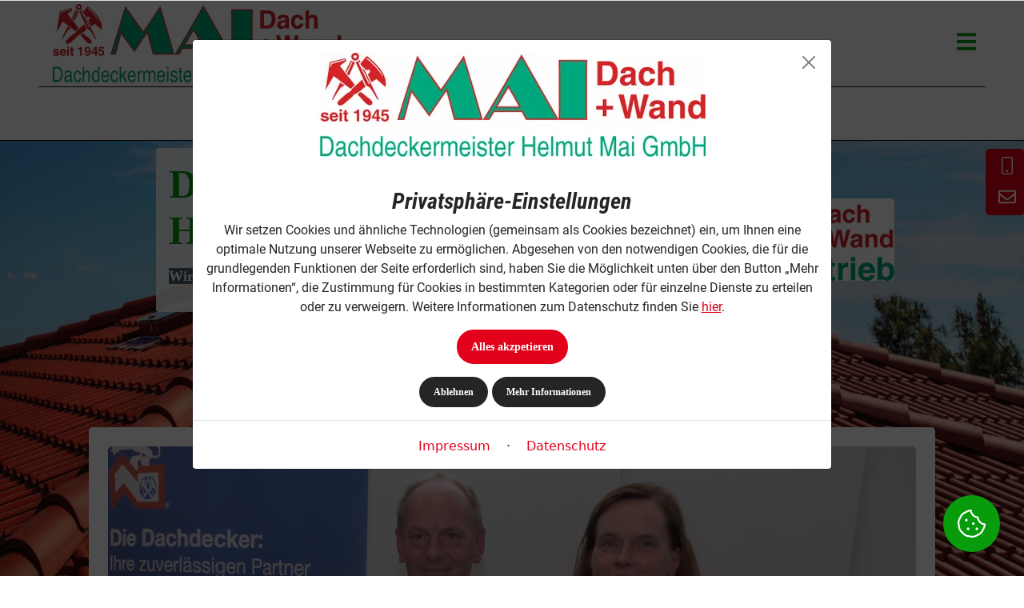

--- FILE ---
content_type: text/html; charset=utf-8
request_url: https://www.maidach.de/
body_size: 17709
content:

  
    
<!doctype html>
<html data-n-head-ssr>

<head>
  <title>Dachdeckermeister Helmut Mai GmbH</title>
  
     <link rel="icon" type="image/png" href="https://media.dachprofi24.online/favicons/zunftzeichen-dachdecker.png?v=">
  
  <meta data-n-head="ssr" charset="utf-8">
  <meta data-n-head="ssr" name="viewport" content="width=device-width, initial-scale=1, viewport-fit=cover">
  <meta data-n-head="ssr" http-equiv="content-language" content="de">
  <meta data-n-head="ssr" http-equiv="X-UA-Compatible" content="IE=edge">
  <meta data-n-head="ssr" data-hid="description" name="description" content="">
  <meta name="robots" content="index">
  
  
  
  
    <link href="https://static.dachprofi24.online/css/fonts.css" rel="stylesheet">
    <link href="https://static.dachprofi24.online/css/bootstrap.css" rel="stylesheet">
    <link href="https://static.dachprofi24.online/css/fa.css" rel="stylesheet">
    <link href="https://static.dachprofi24.online/css/style.css" rel="stylesheet">
    <link href="https://static.dachprofi24.online/css/flexbox.css" rel="stylesheet">
    <style type="text/css">
  .flexbox-button-rounded {
      border-radius:2rem !important;
  }


  .flexbox-font-style {
      font-family:Lato !important;
  }


  /* overlay classes */
  .flexbox-text-color-overlay {
      color: #000 !important;
  }
  .flexbox-background-color-overlay {
      background-color: #fff !important;
  }
  .flexbox-border-color-overlay {
      border-color: #000 !important;
  }


  /* colorpiker classes */
  .flexbox-color-text-style {
      color:#089b0b !important;
  }
  .flexbox-color-bg-style {
      background-color:#089b0b !important;
  }
  .flexbox-color-style-border{
      border-color: #089b0b !important;
  }


  /* special classes */
  .flexbox-color-style-border-references .active{
      border: 2px solid #089b0b !important;
  }
  .flexbox-color-picker-headline p {
      color: #089b0b !important;
  }
  .flexbox-over-us-text-color-overlay p {
      color: #000 !important;
  }
  .flexbox-over-us-font-style p{
      font-family:Lato !important;
  }
  .trendy-references-box-scrollbar::-webkit-scrollbar-thumb{
      background-color: #089b0b !important;
  }
  .calculators-open-button-border{
      border-color: #fff !important;
  }
  .calculators-open-button-border:hover{
      border-color: #000 !important;
  }
  .update-content-hover:hover{
      border: 2px solid #089b0b !important;
  }
  .update-content-hover-underline:hover{
      text-decoration: underline !important;
      text-decoration-color: #089b0b !important;
  }
</style>
  
  <meta name="x-debug-layout" content="trendy">
  
  <style>
      body::before {
        content: "";
        position: fixed;
        top: 0;
        left: 0;
        width: 100vw;
        height: 100vh;
        height: 100svh; /* moderne Einheit, damit iOS keine Lücke lässt */
        background-size: cover;
        background-position: center center;
        background-repeat: no-repeat;
        z-index: -1;
        background-attachment: fixed;
        transition: background-position 0.1s linear;
      }

      /* Safari-Fallback */
      @supports (-webkit-touch-callout: none) {
        body::before {
          position: absolute;
          top: 0;
          left: 0;
          width: 100%;
          height: auto;
          min-height: 100%;
          background-attachment: scroll;
          background-position: center top;
        }

        body {
          background-attachment: scroll;
          background-color: transparent;
        }
      }

      
body::before {
  background-image: url('https://img.dachprofi24.online/j0vGXdTyiRDbWxOWTff7Er-vXrN5NWqgKTDU_DIiolg/rs:fill:0:980:1/g:sm/aHR0cHM6Ly9tZWRp/YS5kYWNocHJvZmky/NC5vbmxpbmUvZmxl/eGJveC9PQzVxY0dj/X1owcGNVVTg');
}

    </style>
</head>

<body>
    
    <div class="trendy-margin-top-nav fullscreen-background fullscreen-background-img">
    
      <div>
          
          
            

<div id="cookieBanner" class="flexbox-cookie-banner-bg px-3 justify-content-center">
    <div class="modal-dialog modal-lg">
      <div class="modal-content websietbuilder-background-color-overlay websietbuilder-case-rounded">
        <button type="button"
            class="btn-close position-absolute top-0 end-0 m-3"
            aria-label="Schließen"
            id="closeCookieBanner">
        </button>
        <div class="modal-header border-0 justify-content-center d-none d-md-flex">
            
            <img class="img-fluid flexbox-trendy-nav-logo-fluid websietbuilder-case-rounded" alt="Dachdeckermeister Helmut Mai GmbH" src="https://img.dachprofi24.online/SG2oTxJmi3NBqlTdbRgUCgQHBzHBAPaSNyQd7lRUd1c/rs:fill:0:130:1/g:sm/aHR0cHM6Ly9tZWRp/YS5kYWNocHJvZmky/NC5vbmxpbmUvY2xv/dWRpbmFyeS9yZXMv/emVkYWNoaW8vaW1h/Z2UvdXBsb2FkL2lt/YWdlLzcwMDdlMGEt/bG9nby03LzE2NTk3/MDYzMTUuanBn" height="70"/>
            
        </div>
        <div class="modal-body pt-4">
          <h1 class="head-4 text-center  websietbuilder-font-style websietbuilder-text-color-overlay">Privatsphäre-Einstellungen</h1>
          <p class="para-2 text-center  websietbuilder-font-style websietbuilder-text-color-overlay">
              Wir setzen Cookies und ähnliche Technologien (gemeinsam als Cookies
              bezeichnet) ein, um Ihnen eine optimale Nutzung unserer Webseite zu ermöglichen.
              Abgesehen von den notwendigen Cookies, die für die grundlegenden
              Funktionen der Seite erforderlich sind, haben Sie die Möglichkeit
              unten über den Button „Mehr Informationen“, die Zustimmung für
              Cookies in bestimmten Kategorien oder für einzelne Dienste zu
              erteilen oder zu verweigern. Weitere Informationen zum Datenschutz finden Sie
              <a href="https://maidach.de/privacy-policy/" target="_blank">hier</a>.
          </p>
          <div class="justify-content-center border-0 mt-3">
              <div class="col-12 text-center">
                  <button class="btn btn-primary text-tertiary flexbox-button-rounded flexbox-font-style" id="acceptSettings">Alles akzpetieren</button>
              </div>
              <div class="col-12 text-center mt-3">
                  <button class="btn btn-secondary flexbox-button-rounded flexbox-font-style p-2 fs-12 px-3" id="refuseSettings">Ablehnen</button>
                  <button class="btn btn-secondary flexbox-button-rounded flexbox-font-style p-2 fs-12 px-3" id="infos">Mehr Informationen</button>
              </div>
          </div>
          <div class="accordion d-none mt-3 websietbuilder-button-rounded" id="accordionExample">
              <div class="accordion-item websietbuilder-color-bg-style">
                <h2 class="accordion-header" id="headingFive">
                  <button class="accordion-button collapsed websietbuilder-color-bg-style websietbuilder-button-font-color" type="button" data-bs-toggle="collapse" data-bs-target="#collapseFive" aria-expanded="false" aria-controls="collapseFive">
                    Technisch notwendige Cookies
                  </button>
                </h2>
                <div id="collapseFive" class="accordion-collapse collapse" aria-labelledby="headingFive" data-bs-parent="#accordionExample">
                  <div class="accordion-body">
                    <span class="websietbuilder-button-font-color">
                        Technisch notwendige Cookies sind für die grundlegende Funktionalität der Website erforderlich. Sie enthalten nur technisch notwendige Services. Diesen Services kann nicht widersprochen werden.
                    </span>
                    <ul class="mt-3">
                        <li class="d-block">
                            <div class="d-flex">
                                <input type="checkbox" id="csrftoken" checked disabled>
                                <label for="csrftoken">CSRF-Cookie (notwendig)</label>
                            </div>
                            <p class="small text-muted">
                                Dieses Cookie wird benötigt, um die technische Sicherheit der Webseite zu gewährleisten. Es schützt vor Cross-Site-Request-Forgery-Angriffen und ist für die Funktion der Seite unerlässlich.
                            </p>
                        </li>
                        <li class="d-block">
                            <div class="d-flex">
                                <input type="checkbox" id="cookieBannerDisplayed" checked disabled>
                                <label for="cookieBannerDisplayed">Cookie-Banner-Einwilligung</label>
                            </div>
                            <p class="small text-muted">
                                Dieses Cookie speichert Ihre Entscheidung über die Cookie-Einstellungen, damit das Banner nicht erneut angezeigt wird. Dies ist für die Funktion des Cookie-Banners erforderlich.
                            </p>
                        </li>
                    </ul>
                  </div>
                </div>
              </div>
              <div class="accordion-item websietbuilder-color-bg-style">
                <h2 class="accordion-header" id="headingOne">
                  <button class="accordion-button collapsed websietbuilder-color-bg-style websietbuilder-button-font-color" type="button" data-bs-toggle="collapse" data-bs-target="#collapseOne" aria-expanded="false" aria-controls="collapseOne">
                    Optionale / Drittanbieter-Dienste
                  </button>
                </h2>
                <div id="collapseOne" class="accordion-collapse collapse" aria-labelledby="headingOne" data-bs-parent="#accordionExample">
                  <div class="accordion-body">
                    <span class="websietbuilder-button-font-color">
                        Diese Cookies und Dienste werden nur gesetzt, wenn Sie Ihre Einwilligung erteilen. Sie ermöglichen die Nutzung externer Dienste und Funktionen, z. B. den Velux-Rechner oder die Integration von Google- und Instagram-Inhalten.
                        Durch die Verwendung dieser Cookies können Anbieter Nutzungsprofile erstellen, Analysen durchführen oder Inhalte personalisiert anzeigen. Sie können jederzeit entscheiden, welche Dienste Sie aktivieren möchten.
                    </span>
                    <ul class="mt-3">
                        
                        
                        

                        
                    </ul>
                  </div>
                </div>
              </div>
              <div class="mt-3 text-center">
                    <button class="btn btn-primary flexbox-button-rounded flexbox-font-style" id="saveSettings">Meine Auswahl bestätigen</button>
              </div>
            </div>
        </div>
        <div class="modal-footer justify-content-center pt-3">
            <a href="https://maidach.de/imprint/" target="_blank" class="websietbuilder-text-color-overlay text-decoration-none websietbuilder-font-style me-3">Impressum</a><br>
            <p class="websietbuilder-text-color-overlay">&middot;</p>
            <a href="https://maidach.de/privacy-policy/" target="_blank" class="websietbuilder-text-color-overlay text-decoration-none websietbuilder-font-style ms-3">Datenschutz</a><br>
        </div>
      </div>
    </div>
</div>
          
          
<div id="contactSidebar" class="trendy-contact-sidebar trendy-z-index-2">
  
  
    <div class="px-3 py-2 flexbox-new-button trendy-contact-sidebar-bg d-flex border-bottom border-success align-items-center rounded-3">
      <i class="fs-22 text-tertiary px-1">
          <svg class='svg-inline--fa mobile' data-prefix='fal' data-icon='mobile' role='img' xmlns="http://www.w3.org/2000/svg" viewBox="0 0 320 512"><!-- Font Awesome Pro 5.15.4 by @fontawesome - https://fontawesome.com License - https://fontawesome.com/license (Commercial License) --><path fill='currentColor' d="M192 416c0 17.7-14.3 32-32 32s-32-14.3-32-32 14.3-32 32-32 32 14.3 32 32zM320 48v416c0 26.5-21.5 48-48 48H48c-26.5 0-48-21.5-48-48V48C0 21.5 21.5 0 48 0h224c26.5 0 48 21.5 48 48zm-32 0c0-8.8-7.2-16-16-16H48c-8.8 0-16 7.2-16 16v416c0 8.8 7.2 16 16 16h224c8.8 0 16-7.2 16-16V48z"/></svg>
      </i>
      <a href="tel:05624-485" class="trendy-text ps-3 fs-18 text-tertiary mb-0 flexbox-font-style sidebar-nowrap">05624-485</a>
    </div>
  
  
  <div class="px-3 py-2 flexbox-new-button trendy-contact-sidebar-bg d-flex  align-items-center rounded-3">
    <i class="fs-22 text-tertiary">
        <svg class='svg-inline--fa envelope' data-prefix='far' data-icon='envelope' role='img' xmlns="http://www.w3.org/2000/svg" viewBox="0 0 512 512"><!-- Font Awesome Pro 5.15.4 by @fontawesome - https://fontawesome.com License - https://fontawesome.com/license (Commercial License) --><path fill='currentColor' d="M464 64H48C21.49 64 0 85.49 0 112v288c0 26.51 21.49 48 48 48h416c26.51 0 48-21.49 48-48V112c0-26.51-21.49-48-48-48zm0 48v40.805c-22.422 18.259-58.168 46.651-134.587 106.49-16.841 13.247-50.201 45.072-73.413 44.701-23.208.375-56.579-31.459-73.413-44.701C106.18 199.465 70.425 171.067 48 152.805V112h416zM48 400V214.398c22.914 18.251 55.409 43.862 104.938 82.646 21.857 17.205 60.134 55.186 103.062 54.955 42.717.231 80.509-37.199 103.053-54.947 49.528-38.783 82.032-64.401 104.947-82.653V400H48z"/></svg>
    </i>
    <a href="mailto:info@maidach.de" class="trendy-text ps-3 fs-18 text-tertiary mb-0 flexbox-font-style sidebar-nowrap">info@maidach.de</a>
  </div>
  
  
</div>
          <header>
              <!-- Navbar -->
              <nav class="navbar trendy-navbar navbar-expand-xl py-0 flexbox-background-color-overlay flexbox-new-nav-bar flexbox-border-color-overlay fixed-top trendy-z-index-2">
                <div class="container-fluid dropdown-user-menu-button px-lg-5">
                    <a href="https://maidach.de/" class="navbar-brand h-100 d-flex align-items-center justify-content-start ms-md-3 update-content-hover">
                          
                          <img class="flexbox-img-fluid flexbox-trendy-nav-logo-fluid" alt="Dachdeckermeister Helmut Mai GmbH" src="https://img.dachprofi24.online/XJPH6Ewmp3d5FyxxUAvDQAPQZx8xTBKsHetYs-otcm4/rs:fill:0:194:1/g:sm/aHR0cHM6Ly9tZWRp/YS5kYWNocHJvZmky/NC5vbmxpbmUvY2xv/dWRpbmFyeS9yZXMv/emVkYWNoaW8vaW1h/Z2UvdXBsb2FkL2lt/YWdlLzcwMDdlMGEt/bG9nby03LzE2NTk3/MDYzMTUuanBn" height="97.5"/>
                          
                    </a>
                    <div class="me-3 border-end flexbox-border-color-overlay d-none trendy-navbar-flex d-xl-none">
                        
                        <p class="flexbox-new-footer-text me-3 mb-0">
                              
                              <a href="https://www.facebook.com/maidachundwand" target="_blank" class="text-decoration-none social-media-icons-flexbox flexbox-color-text-style trendy-social-media-nav-icons-size mx-3">
                                <svg class='svg-inline--fa fa-facebook-f' data-prefix='fab' data-icon='facebook-f' role='img' xmlns="http://www.w3.org/2000/svg" viewBox="0 0 320 512"><!-- Font Awesome Pro 5.15.4 by @fontawesome - https://fontawesome.com License - https://fontawesome.com/license (Commercial License) --><path fill='currentColor' d="M279.14 288l14.22-92.66h-88.91v-60.13c0-25.35 12.42-50.06 52.24-50.06h40.42V6.26S260.43 0 225.36 0c-73.22 0-121.08 44.38-121.08 124.72v70.62H22.89V288h81.39v224h100.17V288z"/></svg>
                              </a>
                              
                              
                              
                              <a href="https://www.instagram.com/mai_dach_und_wand/?igshid=12xkr6pwskjg4" target="_blank" class="text-decoration-none social-media-icons-flexbox flexbox-color-text-style trendy-social-media-nav-icons-size mx-3">
                                <svg class='svg-inline--fa fa-instagram' data-prefix='fab' data-icon='instagram' role='img' xmlns="http://www.w3.org/2000/svg" viewBox="0 0 448 512"><!-- Font Awesome Pro 5.15.4 by @fontawesome - https://fontawesome.com License - https://fontawesome.com/license (Commercial License) --><path fill='currentColor' d="M224.1 141c-63.6 0-114.9 51.3-114.9 114.9s51.3 114.9 114.9 114.9S339 319.5 339 255.9 287.7 141 224.1 141zm0 189.6c-41.1 0-74.7-33.5-74.7-74.7s33.5-74.7 74.7-74.7 74.7 33.5 74.7 74.7-33.6 74.7-74.7 74.7zm146.4-194.3c0 14.9-12 26.8-26.8 26.8-14.9 0-26.8-12-26.8-26.8s12-26.8 26.8-26.8 26.8 12 26.8 26.8zm76.1 27.2c-1.7-35.9-9.9-67.7-36.2-93.9-26.2-26.2-58-34.4-93.9-36.2-37-2.1-147.9-2.1-184.9 0-35.8 1.7-67.6 9.9-93.9 36.1s-34.4 58-36.2 93.9c-2.1 37-2.1 147.9 0 184.9 1.7 35.9 9.9 67.7 36.2 93.9s58 34.4 93.9 36.2c37 2.1 147.9 2.1 184.9 0 35.9-1.7 67.7-9.9 93.9-36.2 26.2-26.2 34.4-58 36.2-93.9 2.1-37 2.1-147.8 0-184.8zM398.8 388c-7.8 19.6-22.9 34.7-42.6 42.6-29.5 11.7-99.5 9-132.1 9s-102.7 2.6-132.1-9c-19.6-7.8-34.7-22.9-42.6-42.6-11.7-29.5-9-99.5-9-132.1s-2.6-102.7 9-132.1c7.8-19.6 22.9-34.7 42.6-42.6 29.5-11.7 99.5-9 132.1-9s102.7-2.6 132.1 9c19.6 7.8 34.7 22.9 42.6 42.6 11.7 29.5 9 99.5 9 132.1s2.7 102.7-9 132.1z"/></svg>
                              </a>
                              
                              
                              
                        </p>
                        
                    </div>
                    <button class="navbar-toggler flexbox-new-nav-text flexbox-color-text-style border-0" type="button" data-bs-toggle="collapse" data-bs-target="#navbarSupportedContent" aria-controls="navbarSupportedContent" aria-expanded="false" aria-label="Toggle navigation">
                      <span class="fs-3">
                          <svg class='svg-inline--fa bars' data-prefix='fas' data-icon='bars' role='img' xmlns="http://www.w3.org/2000/svg" viewBox="0 0 448 512"><!-- Font Awesome Pro 5.15.4 by @fontawesome - https://fontawesome.com License - https://fontawesome.com/license (Commercial License) --><path fill='currentColor' d="M16 132h416c8.837 0 16-7.163 16-16V76c0-8.837-7.163-16-16-16H16C7.163 60 0 67.163 0 76v40c0 8.837 7.163 16 16 16zm0 160h416c8.837 0 16-7.163 16-16v-40c0-8.837-7.163-16-16-16H16c-8.837 0-16 7.163-16 16v40c0 8.837 7.163 16 16 16zm0 160h416c8.837 0 16-7.163 16-16v-40c0-8.837-7.163-16-16-16H16c-8.837 0-16 7.163-16 16v40c0 8.837 7.163 16 16 16z"/></svg>
                      </span>
                    </button>
                    <div class="collapse navbar-collapse dropdown-user-menu-button justify-content-end" id="navbarSupportedContent">
                      <ul class="navbar-nav pb-5 pb-xl-0">
                        <li class="nav-item trendy-nav-item-active mx-2">
                          <!-- Startseite -->
                          <a class="nav-link flexbox-font-style active trendy-nav-text flexbox-color-text-style" aria-current="page" href="https://maidach.de/">Startseite</a>
                        </li>
                        
                        <li class="nav-item dropdown p-0 trendy-nav-item-active mx-2">
                            <a class="nav-link dropdown-toggle flexbox-font-style trendy-nav-text flexbox-color-text-style "
                               href="#"
                               id="navbarDropdown"
                               role="button"
                               data-bs-toggle="dropdown"
                               aria-expanded="false">
                                Leistungen
                            </a>
                            <ul class="dropdown-menu border-0 flexbox-background-color-overlay" aria-labelledby="navbarDropdown">
                                <li>
                                    <a class="dropdown-item flexbox-font-style flexbox-color-text-style py-2" href="https://maidach.de/services/">
                                        Alle Leistungen
                                    </a>
                                </li>
                                
                                <li>
                                    <a class="dropdown-item flexbox-font-style flexbox-color-text-style py-2" href="https://maidach.de/services/138/detail">
                                        Steildach
                                    </a>
                                </li>
                                
                                <li>
                                    <a class="dropdown-item flexbox-font-style flexbox-color-text-style py-2" href="https://maidach.de/services/139/detail">
                                        Flachdach
                                    </a>
                                </li>
                                
                                <li>
                                    <a class="dropdown-item flexbox-font-style flexbox-color-text-style py-2" href="https://maidach.de/services/142/detail">
                                        Wärmedämmung
                                    </a>
                                </li>
                                
                                <li>
                                    <a class="dropdown-item flexbox-font-style flexbox-color-text-style py-2" href="https://maidach.de/services/143/detail">
                                        Fassade
                                    </a>
                                </li>
                                
                                <li>
                                    <a class="dropdown-item flexbox-font-style flexbox-color-text-style py-2" href="https://maidach.de/services/144/detail">
                                        Dachfenster
                                    </a>
                                </li>
                                
                                <li>
                                    <a class="dropdown-item flexbox-font-style flexbox-color-text-style py-2" href="https://maidach.de/services/135/detail">
                                        NEU: Roto Förderservice
                                    </a>
                                </li>
                                
                                <li>
                                    <a class="dropdown-item flexbox-font-style flexbox-color-text-style py-2" href="https://maidach.de/services/136/detail">
                                        Bauklempnerei
                                    </a>
                                </li>
                                
                                <li>
                                    <a class="dropdown-item flexbox-font-style flexbox-color-text-style py-2" href="https://maidach.de/services/140/detail">
                                        Balkon &amp; Terrasse
                                    </a>
                                </li>
                                
                                <li>
                                    <a class="dropdown-item flexbox-font-style flexbox-color-text-style py-2" href="https://maidach.de/services/133/detail">
                                        Energetische Sanierung
                                    </a>
                                </li>
                                
                                <li>
                                    <a class="dropdown-item flexbox-font-style flexbox-color-text-style py-2" href="https://maidach.de/services/137/detail">
                                        Solarenergieanlagen
                                    </a>
                                </li>
                                
                                <li>
                                    <a class="dropdown-item flexbox-font-style flexbox-color-text-style py-2" href="https://maidach.de/services/141/detail">
                                        Dachbegrünung
                                    </a>
                                </li>
                                
                                <li>
                                    <a class="dropdown-item flexbox-font-style flexbox-color-text-style py-2" href="https://maidach.de/services/134/detail">
                                        Schornstein und Kaminhaube
                                    </a>
                                </li>
                                
                            </ul>
                        </li>
                        
                        
                        <li class="nav-item trendy-nav-item-active mx-2">
                          <!-- Referenzen -->
                          <a class="nav-link flexbox-font-style  trendy-nav-text flexbox-color-text-style" href="https://maidach.de/references/">Projekte</a>
                        </li>
                        
                        
                        <li class="nav-item trendy-nav-item-active mx-2">
                          <!-- Über uns -->
                          <a class="nav-link flexbox-font-style  trendy-nav-text flexbox-color-text-style" href="https://maidach.de/overus/">Über uns</a>
                        </li>
                        
                        
                        <li class="nav-item trendy-nav-item-active mx-2">
                          <!-- Kontakt -->
                          <a class="nav-link flexbox-font-style  trendy-nav-text flexbox-color-text-style" href="https://maidach.de/contact/">Kontakt</a>
                        </li>
                        
                        
                        
                        
                      </ul>
                    </div>
                    
                    <div class="ms-xl-3 pt-3 pt-xl-0 pb-3 pb-xl-0 justify-content-center trendy-navbar-border-start trendy-navbar-border-top flexbox-border-color-overlay d-flex trendy-navbar-none d-xl-flex">
                        <p class="flexbox-new-footer-text ms-3 mb-0">
                              
                              <a href="https://www.facebook.com/maidachundwand" target="_blank" class="text-decoration-none social-media-icons-flexbox flexbox-color-text-style trendy-social-media-nav-icons-size mx-3">
                                <svg class='svg-inline--fa fa-facebook-f' data-prefix='fab' data-icon='facebook-f' role='img' xmlns="http://www.w3.org/2000/svg" viewBox="0 0 320 512"><!-- Font Awesome Pro 5.15.4 by @fontawesome - https://fontawesome.com License - https://fontawesome.com/license (Commercial License) --><path fill='currentColor' d="M279.14 288l14.22-92.66h-88.91v-60.13c0-25.35 12.42-50.06 52.24-50.06h40.42V6.26S260.43 0 225.36 0c-73.22 0-121.08 44.38-121.08 124.72v70.62H22.89V288h81.39v224h100.17V288z"/></svg>
                              </a>
                              
                              
                              
                              <a href="https://www.instagram.com/mai_dach_und_wand/?igshid=12xkr6pwskjg4" target="_blank" class="text-decoration-none social-media-icons-flexbox flexbox-color-text-style trendy-social-media-nav-icons-size mx-3">
                                <svg class='svg-inline--fa fa-instagram' data-prefix='fab' data-icon='instagram' role='img' xmlns="http://www.w3.org/2000/svg" viewBox="0 0 448 512"><!-- Font Awesome Pro 5.15.4 by @fontawesome - https://fontawesome.com License - https://fontawesome.com/license (Commercial License) --><path fill='currentColor' d="M224.1 141c-63.6 0-114.9 51.3-114.9 114.9s51.3 114.9 114.9 114.9S339 319.5 339 255.9 287.7 141 224.1 141zm0 189.6c-41.1 0-74.7-33.5-74.7-74.7s33.5-74.7 74.7-74.7 74.7 33.5 74.7 74.7-33.6 74.7-74.7 74.7zm146.4-194.3c0 14.9-12 26.8-26.8 26.8-14.9 0-26.8-12-26.8-26.8s12-26.8 26.8-26.8 26.8 12 26.8 26.8zm76.1 27.2c-1.7-35.9-9.9-67.7-36.2-93.9-26.2-26.2-58-34.4-93.9-36.2-37-2.1-147.9-2.1-184.9 0-35.8 1.7-67.6 9.9-93.9 36.1s-34.4 58-36.2 93.9c-2.1 37-2.1 147.9 0 184.9 1.7 35.9 9.9 67.7 36.2 93.9s58 34.4 93.9 36.2c37 2.1 147.9 2.1 184.9 0 35.9-1.7 67.7-9.9 93.9-36.2 26.2-26.2 34.4-58 36.2-93.9 2.1-37 2.1-147.8 0-184.8zM398.8 388c-7.8 19.6-22.9 34.7-42.6 42.6-29.5 11.7-99.5 9-132.1 9s-102.7 2.6-132.1-9c-19.6-7.8-34.7-22.9-42.6-42.6-11.7-29.5-9-99.5-9-132.1s-2.6-102.7 9-132.1c7.8-19.6 22.9-34.7 42.6-42.6 29.5-11.7 99.5-9 132.1-9s102.7-2.6 132.1 9c19.6 7.8 34.7 22.9 42.6 42.6 11.7 29.5 9 99.5 9 132.1s2.7 102.7-9 132.1z"/></svg>
                              </a>
                              
                              
                              
                        </p>
                    </div>
                    
                </div>
              </nav>
          </header>
          <div class="trendy-margin-top-nav pt-5">
              
  <!-- Introduction -->
  <div class="row mx-0">
    <div class="col-12">
      <div class="row justify-content-center p-5 align-items-center">
        <div class="col-12 col-md-6 text-center text-md-start">
          <div class="row ps-lg-5 mt-4">
            <div class="col-12 mb-5 trendy-text-bg-light p-3 rounded-2">
              <p class="flexbox-color-text-style text-uppercase trendy-headline flexbox-font-style">Dachdeckermeister Helmut Mai GmbH</p>
              
              <div class="mt-3 flexbox-over-us-text-color-overlay flexbox-over-us-font-style trendy-text-over-us">
                <p class="">
                  <p><span style="color:#ffffff"><strong><span style="background-color:#4e5f70">Wir steigen Ihnen aufs Dach!</span></strong></span></p>
                </p>
              </div>
              
              
            </div>
          </div>
        </div>
        
        <div class="col-12 col-lg-4 text-center">
          <img class="img-fluid rounded-3" alt="" src="https://img.dachprofi24.online/EI0ojb-roZPFrgJJlxLKQbLbY6O8Qxv1JHsIEPl2WKY/rs:fill:0:356:1/g:sm/aHR0cHM6Ly9tZWRp/YS5kYWNocHJvZmky/NC5vbmxpbmUvZmxl/eGJveC9NYWlfRGFj/aGRlY2tlckJldHJp/ZWIuanBn"/>
        </div>
        
      </div>
    </div>
  </div>



  <!--Über uns-->
  
    <div class="row mx-0 justify-content-center mb-5 m-md-5">
      <div class="col-12">
        <div class="row flexbox-background-color-overlay mx-md-5 rounded-3">
          
          <div class="col-12 col-xl-6 p-4 align-self-center text-center">
            <img class="img-fluid rounded-3" src="https://img.dachprofi24.online/LIO3wjCH7e0ZZiBi7cUqANPdh84meTYRa7btTS5nnyM/rs:fill:1400:800:1/g:ce/aHR0cHM6Ly9tZWRp/YS5kYWNocHJvZmky/NC5vbmxpbmUvZmxl/eGJveC8yMS1ERC1T/dGFuZ2VfSkhWLkpQ/Rw" alt="">
          </div>
          
          <div class="col-12 col-xl-6 p-5">
            <p class="trendy-headline-2 mb-3 flexbox-color-text-style flexbox-font-style">Über uns</p>
            <div class="trendy-text flexbox-text-color-overlay flexbox-font-style">
              <p>Seit der Gr&uuml;ndung unseres Unternehmens im Jahr 1945 haben wir viele Dacheindeckungen in Bad Emstal, in Stadt und Landkreis Kassel und dar&uuml;ber hinaus gedeckt, repariert, saniert und umgebaut. Kaum eine Stra&szlig;e, kaum eine Ortschaft ohne ein echtes <strong>Mai-Dach</strong>. Der heut…
            </div>
            <a href="https://maidach.de/overus/" class="btn flexbox-new-button flexbox-color-bg-style px-4 my-4 flexbox-button-rounded flexbox-font-style">
              Mehr erfahren
            </a>
          </div>
        </div>
      </div>
    </div>
  



  <!--Ankündigungen-->
  
    
    <div class="row mx-0 justify-content-center mb-5 m-md-5">
      <div class="col-12">
        <div class="row flexbox-background-color-overlay mx-md-5 rounded-3">
          <div class="col-12 col-xl-6 p-5">
            <p class="flexbox-color-text-style mb-4 trendy-headline-3 flexbox-font-style">
              News
            </p>
            <p class="trendy-headline-2 mb-3 flexbox-color-text-style flexbox-font-style">Kennen Sie den schon?</p>
            <div class="trendy-text flexbox-text-color-overlay flexbox-font-style">
              <p><span style="color:#16a085">Unser Sanierungsrechner (weiter unten auf dieser Seite) hilft Ihnen dabei, eine Pi-mal-Daumen-Einsch&auml;tzung f&uuml;r Ihr geplantes Vorhaben in wenigen Augenblicken selbst herauszufinden. Das Ganze ist v&ouml;llig unverbindlich und kostenfrei. Sie k&ouml;nnen sogar verschiedene Varianten durchspielen.&nbsp;</span></p>

<p><span style="color:#16a085">Nat&uuml;rlich ist das Ergebnis nicht mit einem Angebot zu vergleichen. Aber so oft will man ja nur mal eben ungef&auml;hr eine Richtung haben, und da hilft Ihnen der Sanierungsrechner. Falls Sie am Ende die Anfrage an uns abschicken m&ouml;chten, wissen wir auch schon ungef&auml;hr, was Sie wollen. </span></p>

<p><span style="color:#16a085">Selbstverst&auml;ndlich erstellen wir Ihnen f&uuml;r Ihr geplantes Vorhaben auch ein ausf&uuml;hrliches Angebot. Je nach Bauvorhaben ben&ouml;tigen wir daf&uuml;r etwa 6 - 8 Wochen.</span></p>

<p><span style="color:#16a085">Wir danken Ihnen f&uuml;r Ihre Geduld und Ihr Verst&auml;ndnis,</span></p>

<p><span style="color:#16a085">Ihr Dachdeckerteam aus Bad Emstal</span></p>
            </div>
          </div>
          
          <div class="col-12 col-xl-6 p-4 align-self-center text-center">
            <img class="img-fluid rounded-3" src="https://img.dachprofi24.online/j9w_bnJIiwqNOjjC6X_oYgBCVIKhC9kkYKbp3hN1Lm0/rs:fill:0:800:1/g:ce/aHR0cHM6Ly9tZWRp/YS5kYWNocHJvZmky/NC5vbmxpbmUvZmxl/eGJveC9nciVDMyVC/Q25lcl9UYXNjaGVu/cmVjaG5lcl9taFNs/bUZCLnBuZw" alt="">
          </div>
          
        </div>
      </div>
    </div>
    
  


  <!--Instagramm Posts-->
  <div>
  
  </div>

  <!-- Leistungen -->
  
  <div class="row p-5 flexbox-background-color-overlay mx-0" id="current">
    <div class="col-12 px-5">
      <p class="trendy-headline-2 flexbox-color-text-style mb-0 flexbox-font-style">
        Unsere Leistungen
      </p>
    </div>
    
    <div class="col-12 px-5">
      <div class="row d-flex pt-2 justify-content-center flexbox-over-us-text-color-overlay flexbox-over-us-font-style trendy-text-over-us">
          <p class="">
            Von A wie Abdichtung bis Z wie Ziegeldach
          </p>
      </div>
    </div>
    
    <div class="col-12 px-md-5">
      <div class="row d-flex justify-content-center">
        
          
            <a href="https://maidach.de/services/138/detail" class="col-12 col-md-6 col-xl-3 mt-3 p-2 text-decoration-none ">
              
              <img class="img-fluid rounded-3" alt=""
                 src="https://img.dachprofi24.online/FoC4CY3dKfE7CFZiU4m7AVKZLWx4E1lYBU5KT1Ke9Eo/rs:fill:786:420:1/g:sm/aHR0cHM6Ly9tZWRp/YS5kYWNocHJvZmky/NC5vbmxpbmUvY2xv/dWRpbmFyeS9yZXMv/emVkYWNoaW8vaW1h/Z2UvdXBsb2FkL2lt/YWdlLzcwMDdlMGEt/c3RlaWxkYWNoLTEv/MTU4MjcyMjYyNS5q/cGc" height="200px" width="100%"/>
              
              <div class="col-12 flexbox-color-bg-style text-center p-4 rounded-3 trendy-services-startpage-box">
                <p class="trendy-headline-3 text-tertiary flexbox-font-style trendy-services-title-box">
                  Steildach
                </p>
                <div class="trendy-text text-tertiary flexbox-font-style">
                  Das Steildach ist bis heute die beliebteste...
                </div>
              </div>
            </a>
          
        
          
            <a href="https://maidach.de/services/139/detail" class="col-12 col-md-6 col-xl-3 mt-3 p-2 text-decoration-none ">
              
              <img class="img-fluid rounded-3" alt=""
                 src="https://img.dachprofi24.online/AAQH8zbL2xBpMpPHnYXxntWw6QA959FQlyMzsbt3ydk/rs:fill:786:420:1/g:sm/aHR0cHM6Ly9tZWRp/YS5kYWNocHJvZmky/NC5vbmxpbmUvY2xv/dWRpbmFyeS9yZXMv/emVkYWNoaW8vaW1h/Z2UvdXBsb2FkL2lt/YWdlL2ZsYWNoZGFj/aC8xNTM5MTc1NDI0/LnBuZw" height="200px" width="100%"/>
              
              <div class="col-12 flexbox-color-bg-style text-center p-4 rounded-3 trendy-services-startpage-box">
                <p class="trendy-headline-3 text-tertiary flexbox-font-style trendy-services-title-box">
                  Flachdach
                </p>
                <div class="trendy-text text-tertiary flexbox-font-style">
                  Das Flachdach schafft Lebens- und Arbeitsräume.
...
                </div>
              </div>
            </a>
          
        
          
            <a href="https://maidach.de/services/142/detail" class="col-12 col-md-6 col-xl-3 mt-3 p-2 text-decoration-none ">
              
              <img class="img-fluid rounded-3" alt=""
                 src="https://img.dachprofi24.online/XRlyIzdenx1kPqo6NuYzOnaGsimPqGzO9U_HJP81Ab8/rs:fill:786:420:1/g:sm/aHR0cHM6Ly9tZWRp/YS5kYWNocHJvZmky/NC5vbmxpbmUvY2xv/dWRpbmFyeS9yZXMv/emVkYWNoaW8vaW1h/Z2UvdXBsb2FkL2lt/YWdlLzcwMDdlMGEt/d2Flcm1lZGFlbW11/bmcvMTU4MjcyNDA3/Mi5qcGc" height="200px" width="100%"/>
              
              <div class="col-12 flexbox-color-bg-style text-center p-4 rounded-3 trendy-services-startpage-box">
                <p class="trendy-headline-3 text-tertiary flexbox-font-style trendy-services-title-box">
                  Wärmedämmung
                </p>
                <div class="trendy-text text-tertiary flexbox-font-style">
                  Wussten Sie, dass es bei nicht gedämmter...
                </div>
              </div>
            </a>
          
        
          
            <a href="https://maidach.de/services/143/detail" class="col-12 col-md-6 col-xl-3 mt-3 p-2 text-decoration-none ">
              
              <img class="img-fluid rounded-3" alt=""
                 src="https://img.dachprofi24.online/AnQCKlHyGthKTFugixebcuuU4Kf1dyVFjWIzscntRZ4/rs:fill:786:420:1/g:sm/aHR0cHM6Ly9tZWRp/YS5kYWNocHJvZmky/NC5vbmxpbmUvY2xv/dWRpbmFyeS9yZXMv/emVkYWNoaW8vaW1h/Z2UvdXBsb2FkL2lt/YWdlLzcwMDdlMGEt/ZmFzc2FkZS8xNjEx/NTY0NDk2LmpwZw" height="200px" width="100%"/>
              
              <div class="col-12 flexbox-color-bg-style text-center p-4 rounded-3 trendy-services-startpage-box">
                <p class="trendy-headline-3 text-tertiary flexbox-font-style trendy-services-title-box">
                  Fassade
                </p>
                <div class="trendy-text text-tertiary flexbox-font-style">
                  Wir kümmern uns nicht nur um Ihr...
                </div>
              </div>
            </a>
          
        
        <div class="col-12 text-center mt-4">
          <a href="https://maidach.de/services/" type="button"
             class="btn para-1 flexbox-new-button flexbox-color-bg-style m-3 px-5 flexbox-button-rounded flexbox-font-style">
            Alle ansehen
          </a>
        </div>
      </div>
    </div>
  </div>
  

  <!--Aktuelle Projekte-->

  <div class="trendy-logo-bg-light">
    <div class="row justify-content-center mx-0">
      <div class="col-12 col-lg-6 text-center mt-5 pt-4 trendy-text-bg-light p-2 rounded-2">
        <p class="trendy-headline-2 flexbox-color-text-style text-uppercase flexbox-font-style">
          <span class="">Aktuelle Projekte</span>
        </p>
        
        <div class="row mx-0 d-flex justify-content-center flexbox-over-us-text-color-overlay flexbox-over-us-font-style trendy-text-over-us">
          <p class="">
            Ein echtes Mai-Dach
          </p>
        </div>
        
      </div>
    </div>

    <section>
      <div class="row d-flex justify-content-center mx-0 pb-5 px-3 px-xl-5 mx-xl-5">
        
        
        <div class="col-12 col-md-6 col-lg-4 my-3">
          
            <img class="flexbox-new-img-fluid rounded-3" alt="Frisches Grün aufm Dach"
                 src="https://img.dachprofi24.online/x5WXdOdAi5NABGzpHKUx94HJlnPcT-asOEMOh0l19tQ/rs:fill:1048:760:1/g:ce/aHR0cHM6Ly9tZWRp/YS5kYWNocHJvZmky/NC5vbmxpbmUvZmxl/eGJveC9XaGF0c0Fw/cF9JbWFnZV8yMDI1/LTA2LTEzX2F0XzA4/LjM2LjAyXzFfbDhs/MXBhci5qcGVn" height="380px" width="100%"/>
          

          <div class="col-12 flexbox-background-color-overlay p-5 pb-4 pt-4 rounded-3">
            <p class="trendy-headline-3 flexbox-new-box-text flexbox-text-color-overlay flexbox-font-style projects-title-size">
              Frisches Grün aufm Dach
            </p>
            <p class="trendy-text fw-normal trendy-references-box-scrollbar flexbox-text-color-overlay flexbox-font-style">
              Ein Traum von Gründach ist auf zwei ungenutzten Flachdächern an unserem Wohn- und Geschäftsgebäude entstanden. 
 
 Heute genießen wir den Ausblick ins Grüne, während sich die Insekten an den...
            </p>

            
              <a href="https://maidach.de/references/33/image/537/" type="button"
                 class="btn para-1 flexbox-new-button-services flexbox-color-text-style flexbox-color-style-border references-show-more flexbox-button-rounded flexbox-font-style px-4 mt-1">
                Detail ansehen
              </a>
            
          </div>
        </div>
        
        
        
        <div class="col-12 col-md-6 col-lg-4 my-3">
          
            <img class="flexbox-new-img-fluid rounded-3" alt="Moderne Fassade"
                 src="https://img.dachprofi24.online/VQPqxZqcNoEMUob1omcCvk6mGKaDXOQrxo1ST_3KK9c/rs:fill:1048:760:1/g:ce/aHR0cHM6Ly9tZWRp/YS5kYWNocHJvZmky/NC5vbmxpbmUvY2xv/dWRpbmFyeS9yZXMv/emVkYWNoaW8vaW1h/Z2UvdXBsb2FkL2lt/YWdlLzcwMDdlMGEt/dGl0bGUtMi8xNjU5/NzA2NTI2LmpwZw" height="380px" width="100%"/>
          

          <div class="col-12 flexbox-background-color-overlay p-5 pb-4 pt-4 rounded-3">
            <p class="trendy-headline-3 flexbox-new-box-text flexbox-text-color-overlay flexbox-font-style projects-title-size">
              Moderne Fassade
            </p>
            <p class="trendy-text fw-normal trendy-references-box-scrollbar flexbox-text-color-overlay flexbox-font-style">
              Weithin sichtbar ist in Kassel seit 2020 das aufgestockte und mit roten Fassadentafeln runderneuerte Clubhaus des SVH Kassel 1945 e. V. 
 Wir finden, das Gebäude ist ein richtiges Schmuckstück...
            </p>

            
              <a href="https://maidach.de/references/32/image/1104/" type="button"
                 class="btn para-1 flexbox-new-button-services flexbox-color-text-style flexbox-color-style-border references-show-more flexbox-button-rounded flexbox-font-style px-4 mt-1">
                Detail ansehen
              </a>
            
          </div>
        </div>
        
        

        <div class="col-12 text-center mt-4">
          <a href="https://maidach.de/references/" type="button"
             class="btn para-1 flexbox-new-button flexbox-color-bg-style m-3 px-5 flexbox-button-rounded flexbox-font-style">
            Alle ansehen
          </a>
        </div>
      </div>
    </section>
  </div>



  <!--Preisrechner-->
  
    
<div class="row py-5 px-lg-5 flexbox-background-color-overlay mx-0">
  <div class="col-12 text-center mb-4">
    <div class="d-flex pt-2 justify-content-center trendy-headline-2 flexbox-color-picker-headline flexbox-over-us-font-style">
        <p class="">
          Wählen Sie den passenden Konfigurator für Ihr persönliches Projekt
        </p>
    </div>
    <div class="d-flex pt-2 justify-content-center flexbox-over-us-text-color-overlay flexbox-over-us-font-style trendy-text-over-us">
        <p class="">
          Sie erhalten eine unverbindliche Preisschätzung und können uns kontaktieren, wenn Sie möchten.
        </p>
    </div>
  </div>
  <div class="col-12">
    <div class="row justify-content-center px-5">
      
        <div class="col-12 col-md-6 col-xl-3 mt-3">
          <img class="img-fluid rounded-3" alt="Sanierungsrechner"
               src="https://img.dachprofi24.online/uPMEQ-NlHKtPun8tdRftc16mzFeczkSpLxhwWrPqHfM/rs:fill:1324:800:1/g:sm/aHR0cHM6Ly9zdGF0/aWMuZGFjaHByb2Zp/MjQub25saW5lL2Nh/bGN1bGF0b3IvaW1h/Z2VzL0RhY2hzYW5p/ZXJ1bmdzcmVjaG5l/ci5qcGVn" height="200px" width="100%"/>
          <div class="col-12 flexbox-color-bg-style text-start p-3 rounded-3">
            <p class="trendy-calculator-title-box trendy-headline-3 mx-3 text-tertiary flexbox-new-box-text mb-0 flexbox-font-style">
              Sanierungs-Rechner
            </p>
            <p class="trendy-text mx-3 calculator-flexbox-box-text text-tertiary fw-bold flexbox-font-style mt-3">
              Erhalten Sie eine unverbindliche Preisschätzung für Ihr neues Dach.
            </p>
            <span id="show-calculator" type="button"
                  class="btn flexbox-new-button flexbox-color-bg-style m-3 mb-4 px-3 flexbox-button-rounded flexbox-font-style border calculators-open-button-border">
              Sanierungs-Rechner öffnen
            </span>
          </div>
        </div>
      

      
      

      

      
    </div>
  </div>
</div>

  

  <!--Versprechen-->
  
    <div class="row p-5 trendy-logo-bg-light mx-0 justify-content-center">
      <div class="col-12 col-lg-6 text-center mb-4 pt-4 trendy-text-bg-light p-2 rounded-2">
        <p class="trendy-headline-2 flexbox-color-text-style text-uppercase flexbox-font-style">
          <span class="">Unsere Versprechen an Sie</span>
        </p>
        
      </div>
      <div class="col-12">
        <div class="row d-flex px-3 py-5 px-xl-5 justify-content-center trendy-text-bg-light p-2 rounded-2 py-4">
          
          <div class="col-12 col-md-6
          col-xl-3
          text-center px-smd-5">
            <i class="fs-70 flexbox-text-color-overlay">
              <svg class='svg-inline--fa calculator' data-prefix='fal' data-icon='calculator' role='img' xmlns="http://www.w3.org/2000/svg" viewBox="0 0 448 512"><!-- Font Awesome Pro 5.15.4 by @fontawesome - https://fontawesome.com License - https://fontawesome.com/license (Commercial License) --><path fill='currentColor' d="M80 448h288c8.84 0 16-7.16 16-16V240c0-8.84-7.16-16-16-16H80c-8.84 0-16 7.16-16 16v192c0 8.84 7.16 16 16 16zm208-96v-96h64v160h-64v-64zm-96-96h64v64h-64v-64zm0 96h64v64h-64v-64zm-96-96h64v64H96v-64zm0 96h64v64H96v-64zM400 0H48C22.4 0 0 22.4 0 48v416c0 25.6 22.4 48 48 48h352c25.6 0 48-22.4 48-48V48c0-25.6-22.4-48-48-48zm16 464c0 7.93-8.07 16-16 16H48c-7.93 0-16-8.07-16-16V192h384v272zm0-304H32V48c0-7.93 8.07-16 16-16h352c7.93 0 16 8.07 16 16v112z"/></svg>
            </i>
            <p class="trendy-headline-3 flexbox-text-color-overlay flexbox-font-style">Transparentes Angebot</p>
            <p class="trendy-text flexbox-text-color-overlay flexbox-font-style">Wir erläutern Ihnen genau, warum wir welche Materialien verwenden, was sie kosten und wie viele Stunden wir für die Ausführung benötigen.</p>
          </div>
          
          <div class="col-12 col-md-6
          col-xl-3
          text-center px-smd-5">
            <i class="fs-70 flexbox-text-color-overlay">
              <svg class='svg-inline--fa award' data-prefix='fal' data-icon='award' role='img' xmlns="http://www.w3.org/2000/svg" viewBox="0 0 384 512"><!-- Font Awesome Pro 5.15.4 by @fontawesome - https://fontawesome.com License - https://fontawesome.com/license (Commercial License) --><path fill='currentColor' d="M192 95.95c-52.93 0-96 43.07-96 96s43.07 96 96 96 96-43.07 96-96-43.06-96-96-96zm0 160c-35.29 0-64-28.71-64-64s28.71-64 64-64 64 28.71 64 64-28.71 64-64 64zm175.63 16.38c14.06-14.31 19.59-35.33 14.47-54.86-6.39-24.2-6.39-20.45 0-44.69 5.13-19.52-.41-40.53-14.47-54.86-17.58-17.72-15.57-14.69-21.91-38.59-5.15-19.63-20.37-35.08-39.72-40.34-23.3-6.32-20.62-4.58-37.75-22.22-14.22-14.42-35.12-20.08-54.53-14.82-23.5 6.51-20.1 6.41-43.47 0-19.25-5.31-40.28.4-54.5 14.85-17.3 17.67-14.21 15.77-37.72 22.19-19.37 5.26-34.59 20.71-39.75 40.32-6.36 24.04-4.38 20.87-21.91 38.62C2.31 132.25-3.22 153.27 1.91 172.8c6.39 24.17 6.39 20.42 0 44.69-5.13 19.52.41 40.53 14.47 54.86 17.58 17.72 15.57 14.69 21.91 38.59 2.01 7.64 5.91 14.36 10.62 20.38L1.2 448.7c-4.31 10.57 3.51 22.04 14.79 22.04.55 0-2.91.12 53.32-2.03L105.56 507c3.22 3.4 7.42 5 11.58 5 6.17 0 12.23-3.53 14.86-9.96l52.45-129.03a23.346 23.346 0 0 1 15.11-.01L252 502.04c2.62 6.43 8.69 9.96 14.86 9.96 4.16 0 8.36-1.6 11.58-5l36.25-38.28c56.23 2.15 52.77 2.03 53.32 2.03 11.28 0 19.1-11.47 14.79-22.04l-47.7-117.37c4.71-6.02 8.61-12.74 10.62-20.37 6.36-24.06 4.38-20.89 21.91-38.64zM111.72 466.95c-22.59-23.86-16.56-17.49-29.13-30.77-18.3.7-9.45.36-42.41 1.63l35.55-87.48c.79.26 1.47.75 2.28.97 21.87 5.86 20.46 4.6 31.59 15.91 9.94 10.14 22.79 15.57 35.96 16.5l-33.84 83.24zm232.11-29.15c-32.91-1.26-24.13-.92-42.41-1.62-12.56 13.27-6.54 6.91-29.13 30.77l-33.9-83.4c13.21-.91 26.06-6.21 36.02-16.35 11.41-11.61 9.83-10.19 31.59-15.91.81-.22 1.49-.71 2.28-.96l35.55 87.47zm-29.05-134.99c-2.25 8.58-8.84 15.33-17.22 17.61-23.62 6.25-28.39 6.45-45.97 24.37-8 8.11-20.19 9.61-29.75 3.48-18.13-11.44-41.56-11.45-59.69.02-9.5 6.03-21.75 4.62-29.75-3.52-17.38-17.68-22.12-17.95-45.97-24.36-8.38-2.28-14.97-9.03-17.22-17.62-8.06-30.63-7.53-30.19-30.03-52.87-6.19-6.31-8.63-15.62-6.34-24.31 8.15-30.47 8.2-30.48 0-60.95-2.28-8.69.16-18 6.34-24.3 22.42-22.7 21.94-22.06 30.03-52.91 2.25-8.58 8.84-15.33 17.22-17.59 30.79-8.41 29.68-7.8 52.13-30.62 5.2-5.31 13.82-8.96 23.28-6.41 30.46 8.38 29.85 8.4 60.28 0 8.19-2.27 17.19.19 23.31 6.37 22.29 22.87 21.87 22.44 52.16 30.66 8.34 2.27 14.94 9.02 17.19 17.61 8.06 30.63 7.53 30.19 30.03 52.87 6.19 6.31 8.63 15.62 6.34 24.31-8.19 30.52-8.16 30.54 0 60.95 2.28 8.69-.16 18-6.34 24.3-22.41 22.71-21.94 22.06-30.03 52.91z"/></svg>
            </i>
            <p class="trendy-headline-3 flexbox-text-color-overlay flexbox-font-style">Qualität von Meisterhand</p>
            <p class="trendy-text flexbox-text-color-overlay flexbox-font-style">Unser Meisterbetrieb mit einem erfahrenen Team garantiert eine fachgerechte Ausführung!</p>
          </div>
          
          <div class="col-12 col-md-6
          col-xl-3
          text-center px-smd-5">
            <i class="fs-70 flexbox-text-color-overlay">
              <svg class='svg-inline--fa users' data-prefix='fal' data-icon='users' role='img' xmlns="http://www.w3.org/2000/svg" viewBox="0 0 640 512"><!-- Font Awesome Pro 5.15.4 by @fontawesome - https://fontawesome.com License - https://fontawesome.com/license (Commercial License) --><path fill='currentColor' d="M544 224c44.2 0 80-35.8 80-80s-35.8-80-80-80-80 35.8-80 80 35.8 80 80 80zm0-128c26.5 0 48 21.5 48 48s-21.5 48-48 48-48-21.5-48-48 21.5-48 48-48zM320 256c61.9 0 112-50.1 112-112S381.9 32 320 32 208 82.1 208 144s50.1 112 112 112zm0-192c44.1 0 80 35.9 80 80s-35.9 80-80 80-80-35.9-80-80 35.9-80 80-80zm244 192h-40c-15.2 0-29.3 4.8-41.1 12.9 9.4 6.4 17.9 13.9 25.4 22.4 4.9-2.1 10.2-3.3 15.7-3.3h40c24.2 0 44 21.5 44 48 0 8.8 7.2 16 16 16s16-7.2 16-16c0-44.1-34.1-80-76-80zM96 224c44.2 0 80-35.8 80-80s-35.8-80-80-80-80 35.8-80 80 35.8 80 80 80zm0-128c26.5 0 48 21.5 48 48s-21.5 48-48 48-48-21.5-48-48 21.5-48 48-48zm304.1 180c-33.4 0-41.7 12-80.1 12-38.4 0-46.7-12-80.1-12-36.3 0-71.6 16.2-92.3 46.9-12.4 18.4-19.6 40.5-19.6 64.3V432c0 26.5 21.5 48 48 48h288c26.5 0 48-21.5 48-48v-44.8c0-23.8-7.2-45.9-19.6-64.3-20.7-30.7-56-46.9-92.3-46.9zM480 432c0 8.8-7.2 16-16 16H176c-8.8 0-16-7.2-16-16v-44.8c0-16.6 4.9-32.7 14.1-46.4 13.8-20.5 38.4-32.8 65.7-32.8 27.4 0 37.2 12 80.2 12s52.8-12 80.1-12c27.3 0 51.9 12.3 65.7 32.8 9.2 13.7 14.1 29.8 14.1 46.4V432zM157.1 268.9c-11.9-8.1-26-12.9-41.1-12.9H76c-41.9 0-76 35.9-76 80 0 8.8 7.2 16 16 16s16-7.2 16-16c0-26.5 19.8-48 44-48h40c5.5 0 10.8 1.2 15.7 3.3 7.5-8.5 16.1-16 25.4-22.4z"/></svg>
            </i>
            <p class="trendy-headline-3 flexbox-text-color-overlay flexbox-font-style">Freundlich und motiviert</p>
            <p class="trendy-text flexbox-text-color-overlay flexbox-font-style">Wir sind ein motiviertes und freundliches Team und haben richtig Lust auf Ihre Aufträge!</p>
          </div>
          
          <div class="col-12 col-md-6
          col-xl-3
          text-center px-smd-5">
            <i class="fs-70 flexbox-text-color-overlay">
              <svg class='svg-inline--fa hand-holding-box' data-prefix='fal' data-icon='hand-holding-box' role='img' xmlns="http://www.w3.org/2000/svg" viewBox="0 0 576 512"><!-- Font Awesome Pro 5.15.4 by @fontawesome - https://fontawesome.com License - https://fontawesome.com/license (Commercial License) --><path fill='currentColor' d="M112 256h352c8.8 0 16-7.2 16-16V16c0-8.8-7.2-16-16-16H112c-8.8 0-16 7.2-16 16v224c0 8.8 7.2 16 16 16zM256 32h64v76.2l-32-16-32 16V32zm-128 0h96v128l64-32 64 32V32h96v192H128V32zm430.3 301.6c-9.6-8.6-22.1-13.4-35.2-13.4-12.5 0-24.8 4.3-34.6 12.2l-61.6 49.3c-1.9 1.5-4.2 2.3-6.7 2.3h-41.6c4.6-9.6 6.5-20.7 4.8-32.3-4-27.9-29.6-47.7-57.8-47.7H181.3c-20.8 0-41 6.7-57.6 19.2L85.3 352H8c-4.4 0-8 3.6-8 8v16c0 4.4 3.6 8 8 8h88l46.9-35.2c11.1-8.3 24.6-12.8 38.4-12.8H328c13.3 0 24 10.7 24 24s-10.7 24-24 24h-88c-8.8 0-16 7.2-16 16s7.2 16 16 16h180.2c9.7 0 19.1-3.3 26.7-9.3l61.6-49.2c4.2-3.4 9.5-5.2 14.6-5.2 5 0 9.9 1.7 13.8 5.2 10.1 9.1 9.3 24.5-.9 32.6l-100.8 80.7c-7.6 6.1-17 9.3-26.7 9.3H8c-4.4 0-8 3.6-8 8v16c0 4.4 3.6 8 8 8h400.5c17 0 33.4-5.8 46.6-16.4L556 415c12.2-9.8 19.5-24.4 20-40s-6-30.8-17.7-41.4z"/></svg>
            </i>
            <p class="trendy-headline-3 flexbox-text-color-overlay flexbox-font-style">Passende Lösungen für Sie</p>
            <p class="trendy-text flexbox-text-color-overlay flexbox-font-style">08/15 ist nicht unser Anspruch! Wir arbeiten nach Ihren Wünschen und Budgets!</p>
          </div>
          
        </div>
      </div>
    </div>
  

<!--Ihre Ansprechpartner-->
  <div class="flexbox-background-color-overlay">
    

  </div>

  <!--Kundenrezensionen-->
  

<!--Kundenbewertungen-->
    


  <!--Partner Logos-->
  
<div class="text-center py-5 bg-tertiary trendy-z-index-2 flexbox-new-nav-bar flexbox-border-color-overlay">
    <p class="trendy-headline-2 flexbox-color-text-style mb-5 flexbox-font-style">Wir arbeiten nur mit bester Qualität</p>
    <div class="row justify-content-center mx-0">
        <div class="col-12 col-lg-10 text-center px-5">
            <div class="row justify-content-center align-items-center">
                
                    <div class="col-6 col-md-3 col-lg-2 p-4">
                      <a href="https://dachdecker.org/startseite/" target="_blank" rel="noopener" class="">
                        <img src="https://static.dachprofi24.online/flexbox/images/logos/ZVDH-Logo_freigestellt_farbig.svg" alt="ZvDH" class="img-fluid trendy-logos-max-size rounded-3">
                      </a>
                    </div>
                
                    <div class="col-6 col-md-3 col-lg-2 p-4">
                      <a href="https://dachprofi24.online/" target="_blank" rel="noopener" class="">
                        <img src="https://static.dachprofi24.online/flexbox/images/logos/DACHprofi24.png" alt="Dachprofi24" class="img-fluid trendy-logos-max-size rounded-3">
                      </a>
                    </div>
                
                    <div class="col-6 col-md-3 col-lg-2 p-4">
                      <a href="https://www.dde.de/" target="_blank" rel="noopener" class="">
                        <img src="https://static.dachprofi24.online/flexbox/images/logos/DEX_Logo_Rot.svg" alt="DEG Dach-Fassade-Holz eG" class="img-fluid trendy-logos-max-size rounded-3">
                      </a>
                    </div>
                
                    <div class="col-6 col-md-3 col-lg-2 p-4">
                      <a href="https://www.roto-dachfenster.de/" target="_blank" rel="noopener" class="">
                        <img src="https://static.dachprofi24.online/flexbox/images/logos/Logo_Roto.png" alt="Roto" class="img-fluid trendy-logos-max-size rounded-3">
                      </a>
                    </div>
                
                    <div class="col-6 col-md-3 col-lg-2 p-4">
                      <a href="https://www.bauder.de" target="_blank" rel="noopener" class="">
                        <img src="https://static.dachprofi24.online/flexbox/images/logos/Logo_Bauder.png" alt="Bauder" class="img-fluid trendy-logos-max-size rounded-3">
                      </a>
                    </div>
                
                    <div class="col-6 col-md-3 col-lg-2 p-4">
                      <a href="https://www.zedach.eu/" target="_blank" rel="noopener" class="">
                        <img src="https://static.dachprofi24.online/flexbox/images/logos/Logo_ZEDACH.svg" alt="Zedach" class="img-fluid trendy-logos-max-size rounded-3">
                      </a>
                    </div>
                
                    <div class="col-6 col-md-3 col-lg-2 p-4">
                      <a href="https://www.velux.de/" target="_blank" rel="noopener" class="">
                        <img src="https://static.dachprofi24.online/flexbox/images/logos/Logo_VELUX.png" alt="Velux" class="img-fluid trendy-logos-max-size rounded-3">
                      </a>
                    </div>
                
                    <div class="col-6 col-md-3 col-lg-2 p-4">
                      <a href="https://www.rathscheck.de" target="_blank" rel="noopener" class="">
                        <img src="https://static.dachprofi24.online/flexbox/images/logos/Logo_Rathscheck.png" alt="Rathscheck" class="img-fluid trendy-logos-max-size rounded-3">
                      </a>
                    </div>
                
                    <div class="col-6 col-md-3 col-lg-2 p-4">
                      <a href="https://www.bmigroup.com/de/braas/" target="_blank" rel="noopener" class="">
                        <img src="https://static.dachprofi24.online/flexbox/images/logos/Logo_BMI_BRAAS.png" alt="BMI Braas" class="img-fluid trendy-logos-max-size rounded-3">
                      </a>
                    </div>
                
                    <div class="col-6 col-md-3 col-lg-2 p-4">
                      <a href="https://alwitra.de" target="_blank" rel="noopener" class="">
                        <img src="https://static.dachprofi24.online/flexbox/images/logos/Logo_Alwitra.jpg" alt="alwitra" class="img-fluid trendy-logos-max-size rounded-3">
                      </a>
                    </div>
                
                    <div class="col-6 col-md-3 col-lg-2 p-4">
                      <a href="https://www.rheinzink.de" target="_blank" rel="noopener" class="">
                        <img src="https://static.dachprofi24.online/flexbox/images/logos/Logo_Rheinzink.png" alt="RHEINZINK" class="img-fluid trendy-logos-max-size rounded-3">
                      </a>
                    </div>
                
            </div>
        </div>
    </div>
</div>



                <button id="openCookieSettings" class="cookie-btn flexbox-new-button flexbox-color-bg-style flexbox-font-style">
                  <svg class='svg-inline--fa cookie-bite' data-prefix='fal' data-icon='cookie-bite' role='img' xmlns="http://www.w3.org/2000/svg" viewBox="0 0 512 512"><!-- Font Awesome Pro 5.15.4 by @fontawesome - https://fontawesome.com License - https://fontawesome.com/license (Commercial License) --><path fill='currentColor' d="M352 328c-13.25 0-24 10.74-24 24 0 13.25 10.75 24 24 24s24-10.75 24-24c0-13.26-10.75-24-24-24zM184 192c0-13.26-10.75-24-24-24s-24 10.74-24 24c0 13.25 10.75 24 24 24s24-10.75 24-24zm8 136c-13.25 0-24 10.74-24 24 0 13.25 10.75 24 24 24s24-10.75 24-24c0-13.26-10.75-24-24-24zm96-96c-13.25 0-24 10.74-24 24 0 13.25 10.75 24 24 24s24-10.75 24-24c0-13.26-10.75-24-24-24zm222.52 23.82c-69.97-.85-126.47-57.69-126.47-127.86-70.17 0-127-56.49-127.86-126.45C249.57.5 242.9 0 236.26 0c-20.68 0-41.18 4.85-59.79 14.33l-69.13 35.22a132.221 132.221 0 0 0-57.79 57.81l-35.1 68.88a132.645 132.645 0 0 0-12.82 80.95l12.08 76.28a132.555 132.555 0 0 0 37.16 72.96l54.77 54.76a132.036 132.036 0 0 0 72.71 37.06l76.71 12.14c6.86 1.09 13.76 1.62 20.64 1.62 20.72 0 41.25-4.88 59.89-14.38l69.13-35.22a132.221 132.221 0 0 0 57.79-57.81l35.1-68.88c12.56-24.63 17.01-52.57 12.91-79.9zm-41.42 65.36L434 390.07c-9.68 19-24.83 34.15-43.81 43.82l-69.13 35.22C307.08 476.23 291.39 480 275.7 480c-5.21 0-10.47-.41-15.63-1.23l-76.7-12.14c-21-3.33-40.05-13.04-55.09-28.08l-54.77-54.76c-15.1-15.09-24.84-34.23-28.18-55.33l-12.08-76.27c-3.35-21.12.02-42.36 9.72-61.41l35.1-68.88c9.68-19 24.83-34.15 43.81-43.82L191 42.85c11.33-5.77 23.8-9.33 36.51-10.46 13.15 63.15 63.84 112.95 127.25 124.86 11.91 63.42 61.71 114.11 124.87 127.25-1.1 12.73-4.64 25.14-10.53 36.68z"/></svg>
                </button>
          </div>
          <footer class="mt-0 border-top border-1 border-secondary">
              <div class="row justify-content-center mx-0 bg-tertiary">
                 <div class="col-12">
                      <div class="p-5">
                          <div class="row px-md-5">
                              <div class="marketplace-company-box-wrapper col-md-6 footer-col-20-percent px-4 mb-4">
                                  
                                  <img class="img-fluid" alt="Dachdeckermeister Helmut Mai GmbH" src="https://img.dachprofi24.online/1gxhg0dJUwi7JFXp5l1r5gJQQkO18qDXLmvSBwOMAFs/rs:fill:0:50:1/g:sm/aHR0cHM6Ly9tZWRp/YS5kYWNocHJvZmky/NC5vbmxpbmUvY2xv/dWRpbmFyeS9yZXMv/emVkYWNoaW8vaW1h/Z2UvdXBsb2FkL2lt/YWdlLzcwMDdlMGEt/bG9nby03LzE2NTk3/MDYzMTUuanBn" height="30"/>
                                  
                              </div>
                              <div class="d-md-none d-xl-flex marketplace-company-box-wrapper col-md-6 footer-col-20-percent px-4 mb-4">
                                <p class="trendy-text fw-normal text-secondary mb-0 flexbox-font-style">
                                    Dachdeckermeister Helmut Mai GmbH
                                    <br/>
                                    Gartenstraße 7a
                                    <br/>
                                    34308 Bad Emstal
                                    <br/>
                                </p>
                              </div>
                              <div class="d-md-none d-xl-flex marketplace-company-box-wrapper col-md-6 footer-col-20-percent px-4 px-lg-0 mb-4">
                                <p class="trendy-text fw-normal text-secondary mb-0 flexbox-font-style">
                                    
                                    Mobil: 05624-485<br/>
                                    Email: info@maidach.de
                                </p>
                              </div>
                              <div class="marketplace-company-box-wrapper col-md-6 footer-col-20-percent px-4 mb-4 text-md-center text-lg-start">
                                  <a href="https://maidach.de/imprint/" type="button" class="trendy-text fw-normal text-secondary text-decoration-none flexbox-font-style">
                                      Impressum
                                  </a><br/>
                                  <a href="https://maidach.de/privacy-policy/" type="button" class="trendy-text fw-normal text-secondary text-decoration-none flexbox-font-style">
                                      Datenschutz
                                  </a>
                              </div>
                              <div class="d-none d-md-flex d-xl-none marketplace-company-box-wrapper col-md-6 footer-col-20-percent px-4 mb-4">
                                <p class="trendy-text fw-normal text-secondary mb-0 flexbox-font-style">
                                    Dachdeckermeister Helmut Mai GmbH
                                    <br/>
                                    Gartenstraße 7a
                                    <br/>
                                    34308 Bad Emstal
                                    <br/>
                                </p>
                              </div>
                              <div class="marketplace-company-box-wrapper col-md-6 footer-col-20-percent px-4 text-md-center text-lg-start">
                                  
                                  <a href="https://maidach.de/overus/" type="button" class="trendy-text fw-normal text-secondary text-decoration-none flexbox-font-style">
                                      Über uns
                                  </a><br/>
                                  
                                  
                                  <a href="https://maidach.de/contact/" type="button" class="trendy-text fw-normal text-secondary text-decoration-none flexbox-font-style">
                                      Kontakt
                                  </a><br/>
                                  
                                  
                                  
                                  
                                  
                                  
                                  
                              </div>
                              <div class="d-none d-md-flex d-xl-none marketplace-company-box-wrapper col-md-6 footer-col-20-percent px-4 mb-4">
                                <p class="trendy-text fw-normal text-secondary mb-0 flexbox-font-style">
                                    
                                      Mobil: 05624-485<br/>
                                      Email: info@maidach.de
                                </p>
                              </div>
                          </div>
                      </div>
                 </div>
              </div>
              <div class="px-5 bg-tertiary">
                <div class="border-bottom border-1 border-secondary"></div>
              </div>
              <div class="container-fluid bg-tertiary py-4">
                  <div class="row justify-content-center w-100">
                    <div class="col-12 text-center">
                        
                        <p class="flexbox-new-footer-text ms-3">
                              
                              <a href="https://www.facebook.com/maidachundwand" target="_blank" class="text-decoration-none social-media-icons-flexbox flexbox-color-text-style trendy-social-media-icons-size mx-3">
                                <svg class='svg-inline--fa fa-facebook-f' data-prefix='fab' data-icon='facebook-f' role='img' xmlns="http://www.w3.org/2000/svg" viewBox="0 0 320 512"><!-- Font Awesome Pro 5.15.4 by @fontawesome - https://fontawesome.com License - https://fontawesome.com/license (Commercial License) --><path fill='currentColor' d="M279.14 288l14.22-92.66h-88.91v-60.13c0-25.35 12.42-50.06 52.24-50.06h40.42V6.26S260.43 0 225.36 0c-73.22 0-121.08 44.38-121.08 124.72v70.62H22.89V288h81.39v224h100.17V288z"/></svg>
                              </a>
                              
                              
                              
                              <a href="https://www.instagram.com/mai_dach_und_wand/?igshid=12xkr6pwskjg4" target="_blank" class="text-decoration-none social-media-icons-flexbox flexbox-color-text-style trendy-social-media-icons-size mx-3">
                                <svg class='svg-inline--fa fa-instagram' data-prefix='fab' data-icon='instagram' role='img' xmlns="http://www.w3.org/2000/svg" viewBox="0 0 448 512"><!-- Font Awesome Pro 5.15.4 by @fontawesome - https://fontawesome.com License - https://fontawesome.com/license (Commercial License) --><path fill='currentColor' d="M224.1 141c-63.6 0-114.9 51.3-114.9 114.9s51.3 114.9 114.9 114.9S339 319.5 339 255.9 287.7 141 224.1 141zm0 189.6c-41.1 0-74.7-33.5-74.7-74.7s33.5-74.7 74.7-74.7 74.7 33.5 74.7 74.7-33.6 74.7-74.7 74.7zm146.4-194.3c0 14.9-12 26.8-26.8 26.8-14.9 0-26.8-12-26.8-26.8s12-26.8 26.8-26.8 26.8 12 26.8 26.8zm76.1 27.2c-1.7-35.9-9.9-67.7-36.2-93.9-26.2-26.2-58-34.4-93.9-36.2-37-2.1-147.9-2.1-184.9 0-35.8 1.7-67.6 9.9-93.9 36.1s-34.4 58-36.2 93.9c-2.1 37-2.1 147.9 0 184.9 1.7 35.9 9.9 67.7 36.2 93.9s58 34.4 93.9 36.2c37 2.1 147.9 2.1 184.9 0 35.9-1.7 67.7-9.9 93.9-36.2 26.2-26.2 34.4-58 36.2-93.9 2.1-37 2.1-147.8 0-184.8zM398.8 388c-7.8 19.6-22.9 34.7-42.6 42.6-29.5 11.7-99.5 9-132.1 9s-102.7 2.6-132.1-9c-19.6-7.8-34.7-22.9-42.6-42.6-11.7-29.5-9-99.5-9-132.1s-2.6-102.7 9-132.1c7.8-19.6 22.9-34.7 42.6-42.6 29.5-11.7 99.5-9 132.1-9s102.7-2.6 132.1 9c19.6 7.8 34.7 22.9 42.6 42.6 11.7 29.5 9 99.5 9 132.1s2.7 102.7-9 132.1z"/></svg>
                              </a>
                              
                              
                              
                        </p>
                        
                    </div>
                    <div class="col-12 text-center">
                        <p class="trendy-text-2 pt-1 ms-3 text-secondary flexbox-font-style">&copy; Dachdeckermeister Helmut Mai GmbH. Alle Rechte vorbehalten.</p>
                    </div>
                  </div>
              </div>
          </footer>
          
      </div>
      <script src="https://static.dachprofi24.online/827519dd5fce711f96298370dedd14a8/js/output.3f1c1facce9b.js"></script>
      
    
</div>

<script src="https://static.dachprofi24.online/calculator/js/snippet.js" type="text/javascript"></script>
<script type="text/javascript">
    const SANIERUNGSRECHNER_URL = "https://dachprofi24.online/";
    document.addEventListener("DOMContentLoaded", function () {
        const calcButton = document.getElementById("show-calculator")
        if (calcButton !== null) {
            calcButton.addEventListener("click", function () {
                window.Fbx.sanierungsrechner.init({
                    "url": SANIERUNGSRECHNER_URL,
                    "company": {
                        "id": "c3e0937b-df5d-498b-9de1-7845ee78bf81",
                        "name": "Dachdeckermeister Helmut Mai GmbH"
                    },
                    "theme": {
                        "colors": {'col_accent_1': '#69c94d', 'col_accent_2': '#4d5c47', 'col_display_1': '#000', 'col_display_2': '#888', 'col_display_3': '#d8d8d8', 'col_inverted_1': '#fff', 'col_background_1': '#edebe7', 'col_background_2': '#e2dfda', 'col_module': '#faf9f6', 'col_module_shadow': 'rgba(#000 , 0.12 )', 'col_image_cover': 'rgba(#000 , 0.75 )', 'header_gradient_stops': ['rgba(0, 0, 0, 0.8)', 'rgba(0, 0, 0, 0.8)', 'transparent']}
                    }
                });
                Fbx.sanierungsrechner.show()
            });
        }
    });
</script>
<script src="https://static.dachprofi24.online/solarcalculator/js/snippet.js" type="text/javascript"></script>
<script type="text/javascript">
    const solarrechner_URL = "https://dachprofi24.online/";
    document.addEventListener("DOMContentLoaded", function () {
        const calcButton = document.getElementById("show-solar-calculator")
        if (calcButton !== null) {
            calcButton.addEventListener("click", function () {
                window.Fbx.solarrechner.init({
                    "url": solarrechner_URL,
                    "company": {
                        "id": "c3e0937b-df5d-498b-9de1-7845ee78bf81",
                        "name": "Dachdeckermeister Helmut Mai GmbH"
                    },
                    "theme": {
                        "colors": {}
                    }
                });
                Fbx.solarrechner.show()
            });
        }
    });
</script>

<script src="https://static.dachprofi24.online/greenareacalculator/js/snippet.js" type="text/javascript"></script>
<script type="text/javascript">
    const GREEN_AREA_CONFIGURATOR_URL = "https://dachprofi24.online/";
    document.addEventListener("DOMContentLoaded", function () {
        const calcButton = document.getElementById("show-gruenflaechen-configurator")
        if (calcButton !== null) {
            calcButton.addEventListener("click", function () {
                window.Fbx.greenareacalculator.init({
                    "url": GREEN_AREA_CONFIGURATOR_URL,
                    "company": {
                        "id": "c3e0937b-df5d-498b-9de1-7845ee78bf81",
                        "name": "Dachdeckermeister Helmut Mai GmbH"
                    },
                    "theme": {
                        "colors": {}
                    }
                });
                Fbx.greenareacalculator.show()
            });
        }
    });
</script>
<script src="https://static.dachprofi24.online/grantcalculator/js/snippet.js" type="text/javascript"></script>
<script type="text/javascript">
    const FOERDERRECHNER_URL = "https://dachprofi24.online/";
    document.addEventListener("DOMContentLoaded", function () {
        const calcButton = document.getElementById("show-grant-calculator")
        if (calcButton !== null) {
            calcButton.addEventListener("click", function () {
                window.Fbx.foerderrechner.init({
                    "url": FOERDERRECHNER_URL,
                    "company": {
                        "id": "c3e0937b-df5d-498b-9de1-7845ee78bf81",
                        "name": "Dachdeckermeister Helmut Mai GmbH"
                    },
                    "theme": {
                        "colors": {'col_accent_1': '#69c94d', 'col_accent_2': '#4d5c47', 'col_display_1': '#000', 'col_display_2': '#888', 'col_display_3': '#d8d8d8', 'col_inverted_1': '#fff', 'col_background_1': '#edebe7', 'col_background_2': '#e2dfda', 'col_module': '#faf9f6', 'col_module_shadow': 'rgba(#000 , 0.12 )', 'col_image_cover': 'rgba(#000 , 0.75 )', 'header_gradient_stops': ['rgba(0, 0, 0, 0.8)', 'rgba(0, 0, 0, 0.8)', 'transparent']}
                    }
                });
                Fbx.foerderrechner.show()
            });
        }
    });
</script>
<script src="https://static.dachprofi24.online/appointments/js/snippet.js" type="text/javascript"></script>
<script type="text/javascript">
    const APPOINTMENTS_URL = "https://dachprofi24.online/";
    document.addEventListener("DOMContentLoaded", function () {
        const appointmentsButton = document.getElementById("show-appointments")
        if (appointmentsButton !== null) {
            appointmentsButton.addEventListener("click", function () {
                window.Fbx.appointments.init({
                    "url": APPOINTMENTS_URL,
                    "company": {
                        "id": "c3e0937b-df5d-498b-9de1-7845ee78bf81",
                        "name": "Dachdeckermeister Helmut Mai GmbH"
                    },
                    "theme": {
                        "colors": {'col_accent_1': '#69c94d', 'col_accent_2': '#4d5c47', 'col_display_1': '#000', 'col_display_2': '#888', 'col_display_3': '#d8d8d8', 'col_inverted_1': '#fff', 'col_background_1': '#edebe7', 'col_background_2': '#e2dfda', 'col_module': '#faf9f6', 'col_module_shadow': 'rgba(#000 , 0.12 )', 'col_image_cover': 'rgba(#000 , 0.75 )', 'header_gradient_stops': ['rgba(0, 0, 0, 0.8)', 'rgba(0, 0, 0, 0.8)', 'transparent']}
                    }
                });
                Fbx.greenareacalculator.show()
            });
        }

        const appointmentsButton2 = document.getElementById("show-appointments-2")
        if (appointmentsButton2 !== null) {
            appointmentsButton2.addEventListener("click", function () {
                window.Fbx.appointments.init({
                    "url": APPOINTMENTS_URL,
                    "company": {
                        "id": "c3e0937b-df5d-498b-9de1-7845ee78bf81",
                        "name": "Dachdeckermeister Helmut Mai GmbH"
                    },
                    "theme": {
                        "colors": {'col_accent_1': '#69c94d', 'col_accent_2': '#4d5c47', 'col_display_1': '#000', 'col_display_2': '#888', 'col_display_3': '#d8d8d8', 'col_inverted_1': '#fff', 'col_background_1': '#edebe7', 'col_background_2': '#e2dfda', 'col_module': '#faf9f6', 'col_module_shadow': 'rgba(#000 , 0.12 )', 'col_image_cover': 'rgba(#000 , 0.75 )', 'header_gradient_stops': ['rgba(0, 0, 0, 0.8)', 'rgba(0, 0, 0, 0.8)', 'transparent']}
                    }
                });
                Fbx.greenareacalculator.show()
            });
        }
    });
</script>


<script>
    document.addEventListener("DOMContentLoaded", function() {
        const infoButton = document.getElementById("infos");
        const accordion = document.getElementById("accordionExample");

        infoButton.addEventListener("click", function() {
            accordion.classList.toggle("d-none");

            if (accordion.classList.contains("d-none")) {
                infoButton.textContent = "Mehr Informationen";
            } else {
                infoButton.textContent = "Weniger Informationen";
            }
        });
    });

    function setCookie(name, value, days) {
        let cookieStr = `${name}=${value};path=/;`;
        if (days) {
            const date = new Date();
            date.setTime(date.getTime() + (days*24*60*60*1000));
            cookieStr += `expires=${date.toUTCString()};`;
        }
        if (location.protocol === 'https:') {
            cookieStr += 'secure;';
        }
        document.cookie = cookieStr;
    }

    function getCookie(name) {
        const nameEQ = name + "=";
        const cookies = document.cookie.split(';');
        for (let i = 0; i < cookies.length; i++) {
            let c = cookies[i].trim();
            if (c.indexOf(nameEQ) === 0) return c.substring(nameEQ.length);
        }
        return null;
    }

    document.addEventListener('DOMContentLoaded', function () {
        const cookieBanner = document.getElementById('cookieBanner');
        const googleConsentCheckbox = document.getElementById('googleConsent');
        const instagramConsentCheckbox = document.getElementById('instagramConsent');
        const veluxCalculatorConsentCheckbox = document.getElementById('veluxCalculatorConsent');
        const cookieBannerConsentCheckbox = document.getElementById('cookieBannerConsent');
        const saveSettingsButton = document.getElementById('saveSettings');
        const closeCookieBannerButton = document.getElementById('closeCookieBanner');
        const refuseSettingsButton = document.getElementById('refuseSettings');
        const acceptSettingsButton = document.getElementById('acceptSettings');
        const openCookieSettingsButton = document.getElementById('openCookieSettings');

        if (openCookieSettingsButton && cookieBanner) {
            openCookieSettingsButton.addEventListener('click', function () {
                cookieBanner.style.display = 'block';
            });
        }

        if (cookieBanner) {
            // Checkboxen initialisieren, falls vorhanden
            if (googleConsentCheckbox) {
                googleConsentCheckbox.checked = getCookie('googleConsent') === 'true';
            }
            if (instagramConsentCheckbox) {
                instagramConsentCheckbox.checked = getCookie('instagramConsent') === 'true';
            }
            if (cookieBannerConsentCheckbox) {
                cookieBannerConsentCheckbox.checked = getCookie('cookeBannerConsent') === 'true';
            }
            if (veluxCalculatorConsentCheckbox) {
                veluxCalculatorConsentCheckbox.checked = getCookie('veluxCalculatorConsent') === 'true';
            }

            // Einstellungen speichern
            if (saveSettingsButton) {
                saveSettingsButton.addEventListener('click', function () {
                    if (googleConsentCheckbox) setCookie('googleConsent', googleConsentCheckbox.checked, 30);
                    if (instagramConsentCheckbox) setCookie('instagramConsent', instagramConsentCheckbox.checked, 30);
                    if (cookieBannerConsentCheckbox) setCookie('cookeBannerConsent', cookieBannerConsentCheckbox.checked, 30);
                    if (veluxCalculatorConsentCheckbox) setCookie('veluxCalculatorConsent', veluxCalculatorConsentCheckbox.checked);
                    setCookie('cookieBannerDisplayed', 'true', 1);
                    cookieBanner.style.display = 'none';
                    location.reload();
                });
            }

            // Cookie-Banner schließen
            if (closeCookieBannerButton) {
                closeCookieBannerButton.addEventListener('click', function () {
                    if (googleConsentCheckbox) setCookie('googleConsent', googleConsentCheckbox.checked, 30);
                    if (instagramConsentCheckbox) setCookie('instagramConsent', instagramConsentCheckbox.checked, 30);
                    if (cookieBannerConsentCheckbox) setCookie('cookeBannerConsent', cookieBannerConsentCheckbox.checked, 30);
                    if (veluxCalculatorConsentCheckbox) setCookie('veluxCalculatorConsent', veluxCalculatorConsentCheckbox.checked);
                    setCookie('cookieBannerDisplayed', 'true', 1);
                    cookieBanner.style.display = 'none';
                    location.reload();
                });
            }

            // Alles ablehnen
            if (refuseSettingsButton) {
                refuseSettingsButton.addEventListener('click', function () {
                    setCookie('googleConsent', false, 30);
                    setCookie('instagramConsent', false, 30);
                    setCookie('cookeBannerConsent', false, 30);
                    setCookie('veluxCalculatorConsent', false);
                    setCookie('cookieBannerDisplayed', 'true', 1);
                    cookieBanner.style.display = 'none';
                    location.reload();
                });
            }

            // Alles akzeptieren
            if (acceptSettingsButton) {
                acceptSettingsButton.addEventListener('click', function () {
                    setCookie('googleConsent', true, 30);
                    setCookie('instagramConsent', true, 30);
                    setCookie('cookeBannerConsent', true, 30);
                    setCookie('veluxCalculatorConsent', true);
                    setCookie('cookieBannerDisplayed', 'true', 1);
                    cookieBanner.style.display = 'none';
                    location.reload();
                });
            }

            // Banner anzeigen, wenn noch nicht akzeptiert
            if (getCookie('cookieBannerDisplayed') !== 'true') {
                cookieBanner.style.display = 'block';
            } else {
                cookieBanner.style.display = 'none';
            }
        }
    });
</script>

<script type="text/javascript">
    document.addEventListener("DOMContentLoaded", function () {
        // mobile menu
        // todo: FIXME
        // document.getElementById("mobile-menu-button").addEventListener("click", function () {
        //    document.getElementById("nav").classList.toggle("def-nav_open")
        // })

        // show more services
        document.querySelectorAll('.references-show-more').forEach(function (elem) {
            elem.addEventListener("click", function () {
                elem.style.display = "none"
                elem.parentElement.querySelector(".references-short-text").style.display =
                    "none"
                elem.parentElement.querySelector(".references-long-text").style.display =
                    "block"
                elem.parentElement.querySelector(".references-hide-more").style.display =
                    "block"
                try {
                    elem.parentElement.parentElement.querySelector(".hideable-image").style
                        .display = "none"
                } catch (e) {
                }
                elem.parentElement.parentElement.classList.toggle("def-service_expanded")

            })
        });
        document.querySelectorAll('.references-hide-more').forEach(function (elem) {
            elem.addEventListener("click", function () {
                elem.style.display = "none"
                elem.parentElement.querySelector(".references-long-text").style.display =
                    "none"
                elem.parentElement.querySelector(".references-short-text").style.display =
                    "block"
                elem.parentElement.querySelector(".references-show-more").style.display =
                    "block"
                try {
                    elem.parentElement.parentElement.querySelector(".hideable-image").style
                        .display = "block"
                } catch (e) {
                }
                elem.parentElement.parentElement.classList.toggle("def-service_expanded")
            })
        });
    });
</script>

<script>
  document.addEventListener("DOMContentLoaded", function() {
    const sidebar = document.getElementById("contactSidebar");

    // Funktion, um Sidebar bei Klick ein- oder auszufahren
    sidebar.addEventListener("click", function() {
      if (window.innerWidth <= 800) {
        sidebar.classList.toggle("open");
      }
    });
  });
</script>
</body>

</html>
  



--- FILE ---
content_type: text/css; charset=utf-8
request_url: https://static.dachprofi24.online/css/fa.css
body_size: 1246
content:
svg:not(:root).svg-inline--fa {
 overflow:visible
}
.svg-inline--fa {
 display:inline-block;
 font-size:inherit;
 height:1em;
 overflow:visible;
 vertical-align:-.125em
}
.svg-inline--fa.fa-lg {
 vertical-align:-.225em
}
.svg-inline--fa.fa-w-1 {
 width:.0625em
}
.svg-inline--fa.fa-w-2 {
 width:.125em
}
.svg-inline--fa.fa-w-3 {
 width:.1875em
}
.svg-inline--fa.fa-w-4 {
 width:.25em
}
.svg-inline--fa.fa-w-5 {
 width:.3125em
}
.svg-inline--fa.fa-w-6 {
 width:.375em
}
.svg-inline--fa.fa-w-7 {
 width:.4375em
}
.svg-inline--fa.fa-w-8 {
 width:.5em
}
.svg-inline--fa.fa-w-9 {
 width:.5625em
}
.svg-inline--fa.fa-w-10 {
 width:.625em
}
.svg-inline--fa.fa-w-11 {
 width:.6875em
}
.svg-inline--fa.fa-w-12 {
 width:.75em
}
.svg-inline--fa.fa-w-13 {
 width:.8125em
}
.svg-inline--fa.fa-w-14 {
 width:.875em
}
.svg-inline--fa.fa-w-15 {
 width:.9375em
}
.svg-inline--fa.fa-w-16 {
 width:1em
}
.svg-inline--fa.fa-w-17 {
 width:1.0625em
}
.svg-inline--fa.fa-w-18 {
 width:1.125em
}
.svg-inline--fa.fa-w-19 {
 width:1.1875em
}
.svg-inline--fa.fa-w-20 {
 width:1.25em;
}
.svg-inline--fa.fa-pull-left {
 margin-right:.3em;
 width:auto
}
.svg-inline--fa.fa-pull-right {
 margin-left:.3em;
 width:auto
}
.svg-inline--fa.fa-border {
 height:1.5em
}
.svg-inline--fa.fa-li {
 width:2em
}
.svg-inline--fa.fa-fw {
 width:1.25em
}
.fa-layers svg.svg-inline--fa {
 bottom:0;
 left:0;
 margin:auto;
 position:absolute;
 right:0;
 top:0
}
.fa-layers {
 display:inline-block;
 height:1em;
 position:relative;
 text-align:center;
 vertical-align:-.125em;
 width:1em
}
.fa-layers svg.svg-inline--fa {
 -webkit-transform-origin:center center;
 transform-origin:center center
}
.fa-layers-counter,
.fa-layers-text {
 display:inline-block;
 position:absolute;
 text-align:center
}
.fa-layers-text {
 left:50%;
 top:50%;
 -webkit-transform:translate(-50%,-50%);
 transform:translate(-50%,-50%);
 -webkit-transform-origin:center center;
 transform-origin:center center
}
.fa-layers-counter {
 background-color:#ff253a;
 border-radius:1em;
 -webkit-box-sizing:border-box;
 box-sizing:border-box;
 color:#fff;
 height:1.5em;
 line-height:1;
 max-width:5em;
 min-width:1.5em;
 overflow:hidden;
 padding:.25em;
 right:0;
 text-overflow:ellipsis;
 top:0;
 -webkit-transform:scale(.25);
 transform:scale(.25);
 -webkit-transform-origin:top right;
 transform-origin:top right
}
.fa-layers-bottom-right {
 bottom:0;
 right:0;
 top:auto;
 -webkit-transform:scale(.25);
 transform:scale(.25);
 -webkit-transform-origin:bottom right;
 transform-origin:bottom right
}
.fa-layers-bottom-left {
 bottom:0;
 left:0;
 right:auto;
 top:auto;
 -webkit-transform:scale(.25);
 transform:scale(.25);
 -webkit-transform-origin:bottom left;
 transform-origin:bottom left
}
.fa-layers-top-right {
 right:0;
 top:0;
 -webkit-transform:scale(.25);
 transform:scale(.25);
 -webkit-transform-origin:top right;
 transform-origin:top right
}
.fa-layers-top-left {
 left:0;
 right:auto;
 top:0;
 -webkit-transform:scale(.25);
 transform:scale(.25);
 -webkit-transform-origin:top left;
 transform-origin:top left
}
.fa-lg {
 font-size:1.3333333333em;
 line-height:.75em;
 vertical-align:-.0667em
}
.fa-xs {
 font-size:.75em
}
.fa-sm {
 font-size:.875em
}
.fa-1x {
 font-size:1em
}
.fa-2x {
 font-size:2em
}
.fa-3x {
 font-size:3em
}
.fa-4x {
 font-size:4em
}
.fa-5x {
 font-size:5em
}
.fa-6x {
 font-size:6em
}
.fa-7x {
 font-size:7em
}
.fa-8x {
 font-size:8em
}
.fa-9x {
 font-size:9em
}
.fa-10x {
 font-size:10em
}
.fa-fw {
 text-align:center;
 width:1.25em
}
.fa-ul {
 list-style-type:none;
 margin-left:2.5em;
 padding-left:0
}
.fa-ul>li {
 position:relative
}
.fa-li {
 left:-2em;
 position:absolute;
 text-align:center;
 width:2em;
 line-height:inherit
}
.fa-border {
 border:solid .08em #eee;
 border-radius:.1em;
 padding:.2em .25em .15em
}
.fa-pull-left {
 float:left
}
.fa-pull-right {
 float:right
}
.fa.fa-pull-left,
.fab.fa-pull-left,
.fal.fa-pull-left,
.far.fa-pull-left,
.fas.fa-pull-left {
 margin-right:.3em
}
.fa.fa-pull-right,
.fab.fa-pull-right,
.fal.fa-pull-right,
.far.fa-pull-right,
.fas.fa-pull-right {
 margin-left:.3em
}
.fa-spin {
 -webkit-animation:fa-spin 2s infinite linear;
 animation:fa-spin 2s infinite linear
}
.fa-pulse {
 -webkit-animation:fa-spin 1s infinite steps(8);
 animation:fa-spin 1s infinite steps(8)
}
@-webkit-keyframes fa-spin {
 0% {
  -webkit-transform:rotate(0);
  transform:rotate(0)
 }
 100% {
  -webkit-transform:rotate(360deg);
  transform:rotate(360deg)
 }
}
@keyframes fa-spin {
 0% {
  -webkit-transform:rotate(0);
  transform:rotate(0)
 }
 100% {
  -webkit-transform:rotate(360deg);
  transform:rotate(360deg)
 }
}
.fa-rotate-90 {
 -webkit-transform:rotate(90deg);
 transform:rotate(90deg)
}
.fa-rotate-180 {
 -webkit-transform:rotate(180deg);
 transform:rotate(180deg)
}
.fa-rotate-270 {
 -webkit-transform:rotate(270deg);
 transform:rotate(270deg)
}
.fa-flip-horizontal {
 -webkit-transform:scale(-1,1);
 transform:scale(-1,1)
}
.fa-flip-vertical {
 -webkit-transform:scale(1,-1);
 transform:scale(1,-1)
}
.fa-flip-both,
.fa-flip-horizontal.fa-flip-vertical {
 -webkit-transform:scale(-1,-1);
 transform:scale(-1,-1)
}
:root .fa-flip-both,
:root .fa-flip-horizontal,
:root .fa-flip-vertical,
:root .fa-rotate-180,
:root .fa-rotate-270,
:root .fa-rotate-90 {
 -webkit-filter:none;
 filter:none
}
.fa-stack {
 display:inline-block;
 height:2em;
 position:relative;
 width:2.5em
}
.fa-stack-1x,
.fa-stack-2x {
 bottom:0;
 left:0;
 margin:auto;
 position:absolute;
 right:0;
 top:0
}
.svg-inline--fa.fa-stack-1x {
 height:1em;
 width:1.25em
}
.svg-inline--fa.fa-stack-2x {
 height:2em;
 width:2.5em
}
.fa-inverse {
 color:#fff
}
.sr-only {
 border:0;
 clip:rect(0,0,0,0);
 height:1px;
 margin:-1px;
 overflow:hidden;
 padding:0;
 position:absolute;
 width:1px
}
.sr-only-focusable:active,
.sr-only-focusable:focus {
 clip:auto;
 height:auto;
 margin:0;
 overflow:visible;
 position:static;
 width:auto
}
.svg-inline--fa .fa-primary {
 fill:var(--fa-primary-color,currentColor);
 opacity:1;
 opacity:var(--fa-primary-opacity,1)
}
.svg-inline--fa .fa-secondary {
 fill:var(--fa-secondary-color,currentColor);
 opacity:.4;
 opacity:var(--fa-secondary-opacity,.4)
}
.svg-inline--fa.fa-swap-opacity .fa-primary {
 opacity:.4;
 opacity:var(--fa-secondary-opacity,.4)
}
.svg-inline--fa.fa-swap-opacity .fa-secondary {
 opacity:1;
 opacity:var(--fa-primary-opacity,1)
}
.svg-inline--fa mask .fa-primary,
.svg-inline--fa mask .fa-secondary {
 fill:#000
}
.fad.fa-inverse {
 color:#fff
}


--- FILE ---
content_type: text/css; charset=utf-8
request_url: https://static.dachprofi24.online/css/style.css
body_size: 24195
content:
.content {
    padding-top: 0.8rem;
}

#app {
    min-height: calc(100vh - 550px);
}

#erp-iframe {
    /**
    width: 1px;
    min-width: 100%;
    **/
    height: 100vh;
    position: relative;
}

#cloud-iframe {
    /**
    width: 1px;
    min-width: 100%;
    **/
    height: 100vh;
    position: relative;
}

.company-detail-map {
    width: 100%;
    height: 500px;
}

.navigation-d24-logo {
    height: 16px;
}

.d24-nav-bar {
    height: 45px;
    border-bottom: 2px solid var(--bs-light);
}

.d24-nav-bar-border {
    border-bottom: 1px solid #fff;
}

.d24-nav-bar-container {
    max-height: 45px;
}

.dp24-auth-mobile-user-col {
    max-height: 45px;
}

.d24-mobile-navigation {
    z-index: 1;
}

.dp24-mobile-navigation-auth {
    z-index: 2;
    width: 100%;

}

.d24-mobile-nav-dropdown-button {
    border: none;
    background: transparent;
}

.register-cta-string {
    display: none;
}

@media only screen and (min-width: 1150px) {
    .register-cta-string {
        display: inline;
    }
}

.d24-nav-close-button {
    color: red;
    transition: 2s ease;
}

.dp24-mobile-navbar {
    z-index: 11;
    background-color: var(--bs-tertiary);
}

.navbar-toggler:focus {
    text-decoration: none;
    box-shadow: none;
}

@media only screen and (min-width: 768px) {
    .d24-nav-bar {
        height: 65px;
        border-bottom: 2px solid var(--bs-light);
    }

    .d24-nav-bar-container {
        max-height: 65px;
    }

    .w-md-75 {
      width: 75% !important;
    }
}


.d24-nav-bar-sticky {
    position: fixed;
    top: 0;
    z-index: 10;
    width: 100%;
}


.dp24-nav-bar {
    border-bottom: 1px solid var(--bs-light);
}

.dp24-nav-bar-sticky {
    position: fixed;
    top: 0;
    z-index: 10;
    width: 100%;
}

.dp24-nav-bar-auth {
    border-bottom: 1px solid var(--bs-light);
}

.dp24-nav-bar-auth-sticky {
    position: fixed;
    top: 0;
    z-index: 10;
    width: 100%;
}

@media only screen and (min-width: 767px) {
    .d24-user-menu {
        min-width: 280px;
    }
}

.dp24-nav-bar {
    height: 65px;
    border-bottom: 1px solid var(--bs-light);
}

.dp24-nav-bar-sticky {
    position: fixed;
    top: 0;
    z-index: 10;
    width: 100%;
}

.form-non-field-errors ul {
    list-style: none !important;
    padding-left: 0px;
}

.form-non-field-errors li {
    color: var(--bs-primary) !important;

}

.dp24-nav-bar-auth {
    border-bottom: 1px solid var(--bs-light);
}

.dp24-nav-bar-auth-sticky {
    position: fixed;
    top: 0;
    z-index: 10;
    width: 100%;
}

.dach-live-category-header {
    height: 400px;
    background-size: cover;
    background-repeat: no-repeat;
    background-position: center;
}

.dach-live-category-image {
    height: 90%;
    margin-bottom: -40px;
}

.chat-margin-bottom {
    margin-bottom: -80px;
}

.nav-desktop-authenticated {
    height: 45px !important;
    position: sticky;
    z-index: 10;
    top: 0;
}


@media only screen and (min-width: 768px) {
    .dp24-app {
        margin-top: 100px;
    }

    .chat-inbox-height {
        min-height: 737px;
    }

}

.dashboard-article .content {
    background-color: var(--bs-tertiary) !important;
}


#app-bar-desktop {
    margin-top: 2.7rem;
    height: 78px;
    width: 100%;
    z-index: 9;
    transition: all .7s ease;
}

#app-bar-desktop.hide {
    top: -73px;
}


.app-bar-mobile {
    -ms-overflow-style: none; /* Internet Explorer 10+ */
    scrollbar-width: none; /* Firefox */
}

.app-bar-mobile::-webkit-scrollbar {
    display: none; /* Safari and Chrome */
}

.app-bar-mobile {
    display: block;
    overflow-x: auto;
    white-space: nowrap;
}

.app-bar-mobile .app-bar-wrapper {
    width: 90px;
    display: inline-block !important;
    float: none;
}

#app-bar-mobile {
    width: 100%;
    z-index: 9;
    transition: all .7s ease;
}

#app-bar-mobile.sticky {
    position: fixed;
    top: 45px;
}

#app-bar-mobile.hide {
    margin-top: -200px;
}


#app.header-margin {
    margin-top: 130px;
}

#spacer {
    display: none;
}

@media only screen and (max-width: 768px) {
    #spacer {
        display: none;
        width: 100%;
        height: 130px;
    }

    #spacer.display {
        display: block;
    }
}

#d24-spacer {
    display: none;
    width: 100%;
    height: 70px;
}

#d24-spacer.display {
    display: block;
}


@media only screen and (max-width: 1023px) {
    #app-bar-mobile {
        display: block;
    }
}

@media only screen and (min-width: 1024px) {
    #app-bar-mobile {
        display: none;
    }
}

@media only screen and (max-width: 1023px) {
    #app-bar-desktop {
        display: none;
    }
}

@media only screen and (min-width: 1024px) {
    #app-bar-desktop {
        display: block;
    }
}


@media only screen and (max-width: 1024px) {
    .dach-live-category-header {
        height: 600px;
    }

    .dach-live-category-image {
        height: 40%;
        margin-bottom: 0px;
    }

}

@media only screen and (max-width: 767px) {
    .dach-live-category-header {
        height: 400px;
    }

    .dach-live-category-image {
        height: 80%;
        margin-bottom: 0px;
    }

}

.dach-live-category-articles {
    margin-top: 100px;
}


.carousel-background {
    background-size: cover;
    background-repeat: no-repeat;
    background-position: center;
}

.carousel-title {
    min-height: 64px;
}

.d24-user-dropdown {
    right: 10px;
    left: unset !important;
    border: 2px solid var(--bs-dark);
    border-radius: 0px;
    padding-bottom: 0px;
    padding-top: 0px;
}

.d24-user-dropdown .dropdown-item {
    padding: 12px;
    border-bottom: 1px solid var(--bs-dark);
}

.d24-user-dropdown li:hover {
    background-color: #e9ecef;
}

.d24-user-dropdown li:active {
    background-color: var(--bs-primary);
}

.inbox-border-large {
    border-bottom: 2px solid var(--bs-light);
}

.inbox-border-small {
    border-bottom: 1px solid var(--bs-light);
}

.tender-listing-border {
    border-bottom: 1px solid var(--bs-light);
}

.frame-area {
    height: 100vh;
    position: relative;
}

.img-fluid-equipment-list {
    max-height: 150px;
    height: 150px;
    width: auto;
}


.article-include-img-dd {
    max-height: 135px;
}

.border-none {
    border-bottom: none !important;
}

.logo {
    max-height: 16px;
}

.header-link {
    color: #343434 !important;
}

.my-ads-row-img {
    max-width: 200px;
    background-position: center;
    background-repeat: no-repeat;
    background-size: contain;
}


.d24-home-margin {
    margin-top: 80px;
}

.d24-home-subtitle {
    color: #252628;
    font-family: Roboto;
    font-size: 22px;
    letter-spacing: 0;
    line-height: 32px;
    text-align: center;
}

.text-subtitle {
    color: #252628;
    font-family: Roboto;
    font-size: 22px;
    letter-spacing: 0;
    line-height: 32px;
    text-align: center;
}

@media only screen and (max-width: 768px) {

    .title-find-roofers {
        width: 90% !important;
    }

    .subtitle-find-roofers {
        width: 90% !important;
    }
}


.similar-subjects-list {
    list-style: none;
}

.ls-none {
    list-style: none;
}


.d24-home-benefits-icon {
    height: 75px;
    width: 75px;
    border-radius: 50px;
    background: var(--bs-light);
}


.dp24-marketing-icon {
    height: 75px;
    width: 75px;
    border-radius: 50px;
    background: var(--bs-tertiary);
}


.article-genre-dachlive-carousel {
    margin-top: -12px;
}

@media only screen and (max-width: 768px) {
    .btn-dach-live {
        margin-left: 0px !important;
    }
}

.btn-dach-live {
    color: white;
    font-size: 16px;
    text-transform: uppercase;
    letter-spacing: 0.2px;
    margin-top: 0.25rem;
    margin-left: 0.25rem;
    margin-bottom: 0px;

}


.btn-innovation {
    background: #4C6169;
}

.btn-betrieb {
    background: #D35F59;
}

.btn-betrieb:hover {
    color: white !important;
}


.btn-news {
    background: #A29483;
}

.btn-news:hover {
    color: white !important;
}

.btn-lifestyle {
    background: #674458;
}

.magazine-nav-dach-live-logo {
    height: 14px;
    margin-bottom: 5px;
}


.nav-dropdown-dach-live-menu {
    display: none;
}


@media only screen and (min-width: 1024px) {

    .nav-dropdown-dach-live:hover .nav-dropdown-dach-live-menu {
        display: block;
        position: absolute;
        margin-left: 280px;
        width: 190px;
        margin-top: -55px;
    }

    .nav-dropdown-li-wide {
        width: 280px;
    }
}

.nav-dropdown-dach-live-menu a {
    text-decoration: none;
}

.nav-dropdown-dach-live-menu a:hover {
    text-decoration: underline;
}

.home-dach-live {
    height: 500px;
}

.home-dach-live-background {
    background-position: center;
    background: no-repeat;
    position: absolute;
    background-size: contain;
    max-height: 500px;
    height: 52%;
    width: 60%;
    z-index: -1;
}

@media only screen and (max-width: 1440px) {
    .home-dach-live-background {
        background-size: cover;
    }
}


@media only screen and (max-width: 768px) {
    .home-dach-live-background {
        height: 100%;
        width: 100%;
    }

    .home-dach-live-title {
        font-size: 5vw;
        line-height: 5vw;
    }

    .home-dach-live-subtitle {
        font-size: 4vw;
        line-height: 4vw;
    }
}


.impressum {
    margin-top: 40px;
}

@media only screen and (max-width: 768px) {
    .impressum {
        margin-top: 0px;
    }
}

.impressum-photo-text {
    margin-top: 505px;
}


.impressum-background {
    background-position: center;
    background: no-repeat;
    position: absolute;
    max-height: 500px;
    height: 55%;
    width: 60%;
    z-index: -1;
}

.home-calculator {
    height: 500px;
}

.home-calculator-background {
    background: no-repeat;
    position: absolute;
    max-height: 500px;
    max-width: 800px;
    height: 460px;
    width: 60%;
    z-index: -1;
    background-position: center;
}

.home-roofconfigurator-background {
    background: no-repeat;
    position: absolute;
    max-height: 500px;
    max-width: 800px;
    height: 460px;
    width: 60%;
    z-index: -1;
    background-position: center;
    background-size: cover;
}

@media only screen and (min-width: 768px) {
    .home-calculator-background {
        -moz-transform: scaleX(-1);
        -o-transform: scaleX(-1);
        -webkit-transform: scaleX(-1);
        transform: scaleX(-1);
    }
}

@media only screen and (max-width: 768px) {
    .home-calculator-background {
        height: 460px;
        width: 100%;
    }

    .home-roofconfigurator-background {
        height: 460px;
        width: 100%;
    }

    .home-calculator-title {
        font-size: 5vw;
        line-height: 5vw;
    }

    .home-calculator-background {
        background-position: -550px -230px;
    }


}


.find-roofer-tender {
    height: 500px;
}

.find-roofer-tender-background {
    background: no-repeat;
    position: absolute;
    max-height: 500px;
    max-width: 800px;
    height: 460px;
    width: 60%;
    z-index: -1;
    background-position: left;
    background-size: cover;
}


@media only screen and (max-width: 768px) {
    .find-roofer-tender-background {
        height: 460px;
        width: 100%;
    }

    .find-roofer-tender-title {
        font-size: 5vw;
        line-height: 5vw;
    }

}


.d24-benefits {
    height: 500px;
}

.d24-benefits-background {
    background: no-repeat;
    position: absolute;
    max-height: 500px;
    height: 460px;
    width: 60%;
    z-index: -1;
    background-position: -140px -30px;
}

@media only screen and (max-width: 768px) {
    .d24-benefits-background {
        height: 460px;
        width: 100%;
    }

    .d24-benefits-title {
        font-size: 5vw;
        line-height: 5vw;
    }


}

.carousel-indicators {
    position: unset !important;
    margin-top: 13px;
}

.carousel-indicators li {
    background-color: var(--bs-secondary) !important;
    width: 14px !important;
    height: 14px !important;
    margin: 20px !important;
    opacity: 1 !important;
}

.carousel-indicators-small li {
    margin: 8px !important;
}

@media only screen and (min-width: 500px) {
    .carousel-indicators-small li {
        margin: 15px !important;
    }
}

@media only screen and (min-width: 768px) {
    .carousel-indicators-small li {
        margin: 4px !important;
    }
}

@media only screen and (min-width: 1100px) {
    .carousel-indicators-small li {
        margin: 10px !important;
    }
}


.carousel-indicators .active {
    background-color: var(--bs-primary) !important;
}

.carousel-indicators-row-small {
    margin-top: -10px;
}

.carousel-indicators-row-small-magazine {
    margin-top: 40px;
}

@media only screen and (min-width: 768px) {
    .carousel-indicators-row-small-magazine {
        margin-top: -10px;
    }
}

.carousel-indicators-row-small-marketplace {
    margin-top: 20px;
}

@media only screen and (min-width: 768px) {
    .carousel-indicators-row-small-marketplace {
        margin-top: -10px;
    }
}

.carousel-arrow-buttons {
    z-index: 3;
}


.carousel-indicators-dach-live li {
    margin: 8px !important;
}

@media only screen and (min-width: 500px) {
    .carousel-indicators-dach-live li {
        margin: 15px !important;
    }
}

@media only screen and (min-width: 768px) {
    .carousel-indicators-dach-live li {
        margin: 4px !important;
    }
}

@media only screen and (min-width: 1100px) {
    .carousel-indicators-dach-live li {
        margin: 10px !important;
    }
}


.global-search-container {
    top: 0;
    z-index: 10000;
}

.global-search-result {
    max-height: calc(100vh - 145px);
    overflow-y: auto;
}

.global-search-box {
    height: 100px;
}

.global-search-abort-button {
    height: 50px;
    width: 50px;
}

.global-search-thumbnail {
    max-width: 80px;
    height: 50px;
    max-height: 50px;
    width: auto;
}

.global-search-tab {
    border: 2px solid var(--bs-light);
    width: 200px;
}

@media only screen and (max-width: 900px) {
    .global-search-tab {
        width: 150px;
    }
}


.d24-benefits-large-module {
    height: 500px;
    background-repeat: no-repeat;
    background-position: center;
    background-size: cover;
}

.d24-benefits-large-module-column {
    height: 80%;
    margin-bottom: -100px;
}

@media only screen and (min-width: 450px) and (max-width: 768px) {
    .d24-benefits-large-module-column {
        height: 70%;
        margin-bottom: -100px;
    }
}

@media only screen and (min-width: 768px) {

    .d24-benefits-large-module-column {
        height: 45%;
        margin-bottom: -40px;
    }
}

.benefits-last-module {
    margin-top: 180px;
}

@media only screen and (min-width: 768px) {
    .benefits-last-module {
        margin-top: 120px;
    }
}


.d24-benefits-content {
    width: 100%;
}

@media only screen and (min-width: 768px) {
    .d24-benefits-content {
        width: 80%;
    }
}


.small-article-tag-font {
    color: #FFFFFF;
    font-family: "Roboto Condensed";
    font-size: 12px;
    font-weight: bold;
    letter-spacing: 0.2px;
    line-height: 14px;
    text-align: center;
}

.global-search-result-seperate {
    border-bottom: 2px solid var(--bs-light);
}

.global-search-optional-information {
    width: 200px;
    max-width: 200px;
    min-width: 200px;
}

.global-search-tab.active {
    background-color: var(--bs-light);
}

.global-search-tab.active .badge {
    background-color: var(--bs-tertiary) !important;
}

.global-search-input {
    width: 100%;
    height: 50px;
    border-radius: 0;
    border: 2px solid var(--bs-light);
    flex-grow: 0.5;
    background-repeat: no-repeat;
    background-position: top 50% right 15px;
    background-size: 20px;
}

.global-search-column-border {
    border-right: 2px solid var(--bs-light);
}

.btn:focus, .btn.focus {
    box-shadow: none !important;
}

.home-carousel-slide-small-content {
    margin-top: 100px;
}

.home-configurator {
    height: 580px;
}

.home-configurator-cta {
    height: 40%;
}

.home-configurator-background {
    background: no-repeat;
    position: absolute;
    max-width: 1320px;
    height: 500px;
    margin-top: 40px;
    width: 100%;
    z-index: -1;
    background-position: center;
}

@media only screen and (max-width: 900px) {
    .home-configurator-title {
        font-size: 4vw;
        line-height: 4vw;
    }
}

.home-configurator-mobile {
    height: 600px;
}

.dashboard-nav-icon {
    min-width: 30px;
    font-size: 18px;
    margin-right: 10px;
}

.dashboard-nav:hover {
    color: var(--bs-primary) !important;
}

.dashboard-nav-border {
    border-bottom: 1px solid var(--bs-dark);
}

.dashboard-nav-active {
    color: var(--bs-primary) !important;
}

.bookmark-button {
    width: 47px;
}

.rounded-counter {
    width: 25px !important;
    height: 25px !important;
    border-radius: 250px;
}

.bookmark-button-article {
    background: transparent;
    border: none;
}

.bookmarks-image {
    max-width: 70px;
}

.home-configurator-background-mobile {
    background: no-repeat;
    background-position: center;
    position: absolute;
    max-height: 500px;
    max-width: 1320px;
    height: 520px;
    margin-top: 40px;
    width: 100%;
    z-index: -1;
    background-position: -550px -300px;
}


.catalog-cover-mobile {
    height: 700px;
}

.catalog-cover-mobile-cta {
    height: 30%;
}


.footer-contact-list {
    list-style: none;
}


.article-description {
    margin-top: -80px;
}

.category-image {
    height: 300px;
    background-size: cover;
    background-position: center;
    background-repeat: no-repeat;
}

.wp-block-pullquote blockquote p {
    font-size: 22px;
    color: #252628;
    font-family: Roboto;
    font-size: 22px;
    letter-spacing: 0;
    line-height: 32px;
    text-align: center;
}

.article-content {
    padding-top: 0px !important;
}

.article-content p {
    color: #252628;
    font-family: Roboto;
    font-size: 16px;
    letter-spacing: 0;
    line-height: 28px;
}

@media (max-width: 500px) {
    .d24-benefits-large-module {
        background-position: -200px -50px;
    }
}

@media ((min-width: 500px) and (max-width: 768px)) {
    .d24-benefits-large-module {
        background-position: 0px -50px;
    }

    .geno-col-6{
        flex: 0 0 auto;
        width: 50%;
    }
}

@media only screen and (min-width: 1024px) and (max-width: 1192px) {
    .calculator-services-break {
        display: block !important;
    }
}


@media (max-width: 768px) {
    .d24-benefits-platform-description-wrapper {
        margin-top: 200px;
    }
}


.text-module-content {
    width: 100%;
    text-align: start;
}

@media (min-width: 768px) {
    .text-module-content {
        width: 75%;
        text-align: center;
    }
}

.para-1-wide {
    color: #252528;
    font-family: Roboto;
    font-size: 16px;
    font-weight: 500;
    letter-spacing: 0;
    line-height: 24px;
}

.para-1-wide-normal {
    color: #252528;
    font-family: Roboto;
    font-size: 16px;
    font-weight: normal;
    letter-spacing: 0;
    line-height: 24px;
}

.article-content h1 {
    font-family: "Roboto Condensed";
    font-weight: bold;
    font-style: italic;
    color: #252628;
    letter-spacing: 0;
    font-size: 36px;
    line-height: 40px;
}

.article-content h1 strong {
    font-family: "Roboto Condensed";
    font-weight: bold;
    font-style: italic;
    color: #252628;
    letter-spacing: 0;
    font-size: 36px;
    line-height: 40px;
}

.article-content h1 {
    margin-top: 30px;
}


.article-content h2 {
    font-family: "Roboto Condensed";
    font-weight: bold;
    font-style: italic;
    color: #252628;
    letter-spacing: 0;
    font-size: 28px;
    line-height: 32px;
}

.article-content h2 strong {
    font-family: "Roboto Condensed";
    font-weight: bold;
    font-style: italic;
    color: #252628;
    letter-spacing: 0;
    font-size: 28px;
    line-height: 32px;
}

.article-content h2 {
    margin-top: 30px;
}

.article-content h3 {
    font-family: "Roboto Condensed";
    font-weight: bold;
    font-style: italic;
    color: #252628;
    letter-spacing: 0;
    font-size: 20px;
    line-height: 24px;
}

.article-content h3 strong {
    font-family: "Roboto Condensed";
    font-weight: bold;
    font-style: italic;
    color: #252628;
    letter-spacing: 0;
    font-size: 20px;
    line-height: 24px;
}

.article-content h3 {
    margin-top: 30px;
}

.article-content h4 {
    font-family: "Roboto Condensed";
    font-weight: bold;
    color: #252628;
    letter-spacing: 0;
    font-size: 18px;
    line-height: 24px;
}

.article-content h4 strong {
    font-family: "Roboto Condensed";
    font-weight: bold;
    color: #252628;
    letter-spacing: 0;
    font-size: 18px;
    line-height: 24px;
}

.article-content h4 {
    margin-top: 30px;
}


.article-content p {
    font-family: "Roboto";
    color: #252628;
    letter-spacing: 0;
    font-size: 16px;
    line-height: 28px;
    margin-top: 20px;
    margin-bottom: 20px;
}

.article-content ._brlbs-caption p {
    font-family: "Roboto";
    color: white;
    letter-spacing: 0;
    font-size: 16px;
    line-height: 28px;
    margin-top: 20px;
    margin-bottom: 20px;
}


.city-autocomplete-remove-button {
    display: block;
    margin-top: -35px;
    margin-right: 0 !important;
    margin-left: auto;
    border: none;
    background: transparent;
}

.wp-block-image.size-full img {
    width: 100%;
}

.article-content figcaption {
    margin-top: 0px !important;
    color: #252528;
    font-family: Roboto;
    font-size: 14px;
    font-weight: 500;
    letter-spacing: 0;
    line-height: 22px;
    margin-top: 20px;

}

.article-title {
    min-height: 70px;
    overflow: hidden;
}

.plan-detail-description {
    color: #252628;
    font-family: Roboto;
    font-size: 16px;
    letter-spacing: 0;
    line-height: 28px;
}

.plan-detail-inclusive {
    color: #252528;
    font-family: Roboto;
    font-size: 18px;
    font-weight: bold;
    letter-spacing: 0;
    line-height: 22px;
}


.dl-article-title {
    min-height: 96px;
}

.article-content figcaption p {
    margin-top: 0px !important;
    margin-bottom: 0px !important;
}

.article-content figcaption i {
    height: 16px;
    width: 222px;
    color: #A29483;
    font-family: Roboto;
    font-size: 12px;
    font-style: italic;
    letter-spacing: 0;
    line-height: 16px;
    margin-top: 0px !important;
}


.wp-block-columns {
    display: flex;
    flex-direction: column;
    justify-content: between;
    align-items: center;
}

.wp-block-column {
    width: 100%;
    padding: 0.5rem;
}

@media (min-width: 768px) {

    .wp-block-columns {
        display: flex;
        flex-direction: row;
        justify-content: between;
        align-items: center;
    }

    .wp-block-column {
        width: 50%;
        padding: 0.5rem;
    }
}


.wp-block-button__link {
    display: inline-block;
    font-family: "Roboto Condensed";
    font-weight: bold;
    line-height: 16 pxs;
    color: #212529;
    text-align: center;
    text-decoration: none;
    vertical-align: middle;
    cursor: pointer;
    user-select: none;
    background-color: transparent;
    border: 2px solid transparent;
    padding: 0.575rem 1rem;
    font-size: 0.875rem;
    border-radius: 0px;
    transition: color 0.15s ease-in-out, background-color 0.15s ease-in-out, border-color 0.15s ease-in-out, box-shadow 0.15s ease-in-out;
    color: #252528 !important;
    border-color: #252528;
    text-transform: uppercase;
}


.checklisteWrapper > .wp-block-group__inner-container {
    display: flex;
    flex-direction: column-reverse;
}

@media (min-width: 768px) {
    .checklisteWrapper > .wp-block-group__inner-container {
        display: flex;
        flex-direction: row-reverse;
    }
}

.checklisteWrapper > .wp-block-group__inner-container ul {
    list-style: none;
    padding-left: 0px;
}

.checklisteWrapper > .wp-block-group__inner-container ul li:before {
    padding-right: 0.25rem;
    content: '✓';
}

.checklisteWrapper > .wp-block-group__inner-container ul li {
    margin-top: 0.5rem;
    margin-bottom: 0.5rem;
    padding: 0.25rem;
    color: #252528;
    font-family: Roboto;
    font-size: 16px;
    font-weight: 500;
    letter-spacing: 0;
    line-height: 20px;
}

.checklisteWrapper > .wp-block-group__inner-container h2 {
    margin-top: 1.5rem;
    margin-bottom: 1.5rem;
}

.checklisteWrapper > .wp-block-group__inner-container > .wp-block-group {
    padding: 1rem;
    background-color: var(--bs-light);
}


.wp-block-embed.is-type-video {
    margin-top: 80px;
    height: 300px;
    background-color: var(--bs-secondary);
    max-width: 100%;

}

.wp-block-embed.is-type-video iframe {
    margin-top: -60px;
    max-width: 100%;
    width: 100%;
}

.wp-block-embed.is-type-video > .wp-block-embed__wrapper {
    width: 80%;
}

.wp-block-embed.is-type-video figcaption {
    color: var(--bs-tertiary) !important;
    font-family: Roboto;
    font-size: 12px;
    font-style: italic;
    font-weight: 500;
    letter-spacing: 0;
    line-height: 16px;
    margin-top: 0.5rem;
    margin-bottom: 0.5rem;
}

@media (min-width: 1100px) {
    .wp-block-embed.is-type-video {
        margin-top: 100px;
        height: 400px;
    }

    .wp-block-embed.is-type-video iframe {
        height: 400px;
        margin-top: -100px;
    }
}

.article-content a {
    color: #E2001A;
}

.article-content figure {
    width: 100% !important;
    display: flex;
    flex-direction: column;
    align-items: center;
    justify-content: center;
    margin-top: 30px;
}

.article-content img {
    max-width: 100%;
    width: auto;
    height: auto;
}


.wp-block-file {
    margin-top: 1.5rem;
    margin-bottom: 1.5rem;
    display: flex;
    flex-direction: column;
    justify-content: center;
    align-items: center;
    max-height: 100px;
    max-width: 200px;
}

.wp-block-file svg {
    max-width: 50px;
}

.wp-block-file a {
    margin-top: 0.5rem;
    color: var(--bs-secondary);
}


@media (max-width: 768px) {
    .article-excerpt {
        font-size: 18px;
    }

    .article-content p {
        font-size: 16px;
    }
}


.gallery-carousel-row {
    height: 400px;
}

.gallery-carousel-description {
    margin-top: 200px;
}

.benefits-quote-font {
    color: #252628;
    font-family: Roboto;
    font-size: 16px;
    font-style: italic;
    font-weight: bold;
    letter-spacing: 0;
    line-height: 28px;
}

@media (max-width: 768px) {
    .gallery-carousel-mobile-col {
        height: 400px;
    }

    .gallery-carousel-row {
        height: 600px;
    }
}

.galleryCarouselArrow svg {
    height: 22px;
}


.gallery-carousel-background {
    background-repeat: no-repeat;
    background-position: center;
    background-size: cover;
}

.accordion-item-datenschutz {
    border-radius: 0px;
    border: none;
}

.gallery-carousel-mobile-row {
    height: 200px;
}

.accordion-button:not(.collapsed)::after {
    background-image: url("data:image/svg+xml,%3csvg xmlns='http://www.w3.org/2000/svg' viewBox='0 0 16 16' fill='%23212529'%3e%3cpath fill-rule='evenodd' d='M1.646 4.646a.5.5 0 0 1 .708 0L8 10.293l5.646-5.647a.5.5 0 0 1 .708.708l-6 6a.5.5 0 0 1-.708 0l-6-6a.5.5 0 0 1 0-.708z'/%3e%3c/svg%3e");
    transform: rotate(-180deg);
}

.accordion-item-datenschutz .accordion-button:focus {
    color: black !important;
    z-index: 3;
    border-color: #A29483;
    outline: 0;
    box-shadow: 0 0 0 0rem rgba(0, 0, 26, 0.25);
}

.accordion-item-datenschutz .accordion-button:not(.collapsed) {
    color: black !important;
    background-color: #fff;
    box-shadow: inset 0 -1px 0 #F7F0EA;
}

.ul-datenschutz {
    list-style-type: square;
}

.calculator-roof-types svg {
    height: 60px;
}

.calculator-roof-types p {
    white-space: nowrap;
    overflow: hidden;
}

.calculator-tilt-options svg {
    height: 90px;
}

.city-autocomplete-wrapper {
    z-index: 101;
    width: 100%;
}

.city-autocomplete-list {
    width: 100%;
    border: 1px solid var(--bs-dark);
    border-top: none;
}

.city-autocomplete-remove-input-button {
    border: none;
    background-color: transparent;
    position: absolute;
    margin-top: -35px;
    right: 3px;
}

.city-autocomplete-list-item:hover {
    background-color: lightgray;
    cursor: pointer;
}

#partner {
    position: fixed;
    bottom: 0px;
    left: 0px;
    width: 355px;
    box-shadow: 0px 0px 1px 1px rgba(26, 30, 33, 0.2);
    background-color: #fdfdfe;
    height: 150px;
    z-index: 99;
}

#partner .header {
    padding: 7px;
    font-size: 10px;
}

#partner .partner-close {
    position: absolute;
    right: 7px;
    top: 2px;
    cursor: pointer;
}

@media (min-width: 768px) {
    #left-side-container {
        width: 50%;
    }

    #right-side-container {
        width: 50%;
    }

    .my-ads-row {
        height: 150px;
    }
}

@media (min-width: 1024px) {
    .para-4 {
        width: auto;
    }
}

@media (min-width: 900px) {
    #left-side-container {
        width: 40%;
    }

    #right-side-container {
        width: 60%;
    }
}

@media (max-width: 370px) {
    .para-4 {
        width: 60px;
    }
}


.chat-check-contact.form-check-input {
    z-index: 1000;
    width: 1.4em;
    height: 1.4em;
}

.chat-bubble-profile-image-left {
    border-radius: 40px;
    min-width: 50px !important;
    height: 50px !important;
    margin-top: 10px;
}

.chat-bubble-profile-image-right {
    border-radius: 40px;
    min-width: 50px !important;
    height: 50px !important;
    margin-top: 10px;
    margin-right: 10px;
}


.fbx-page__column_workspace {
    z-index: 1 !important;
}

.def-menu-bar {
    top: 100px !important;
}

.ze-browser-bar {
    top: 45px !important;
}


@media only screen and (max-width: 768px) {
    .def-menu-bar {
        top: 100px !important;
    }

    .ze-browser-bar {
        top: 45px !important;
    }
}


.chat-partner:hover {
    background: var(--bs-light)
}

.chat-partner-active {
    background: var(--bs-dark);
    color: var(--bs-tertiary) !important;
}

.chat-partner-active p {
    background: var(--bs-dark);
    color: var(--bs-tertiary) !important;
}

.text-small {
    font-size: 10px;
}

.app-button {
    padding: 8px;
    height: 70px;
    width: 120px;
}

@media only screen and (max-width: 1242px) {
    .app-button {
        padding: 8px;
        height: 70px;
        width: 100px;
    }

    .app-selection-name {
        font-size: 9px !important;
    }

    .package-name {
        font-size: 14px !important;
    }

    .dashboard-seminar-title {
        font-size: 2vw;
        line-height: 3vw;
    }
}

@media only screen and (max-width: 1035px) {
    .app-button {
        padding: 8px;
        height: 70px;
        width: 85px;
    }

    .app-selection-name {
        font-size: 8px !important;
    }

}

@media only screen and (max-width: 875px) {
    .app-button {
        padding: 8px;
        height: 70px;
        width: 75px;
    }

    .app-selection-name {
        font-size: 8px !important;
    }

}

.app-button-mobile {
    padding: 7px;
    height: 60px;
    width: 100px;
}

.app-button-mobile p {
    font-size: 8px !important;
}

.modal-trigger-button:focus {
    outline: none;
    box-shadow: none;
}

.app-checkmark-disabled {
    pointer-events: none;

}

.app-selection-booking {
    height: 40px;
}

.app-selection-booking-mobile {
    height: 30px;
}

.app-button-disabled {
    pointer-events: none;
}

.app-button-disabled i {
    color: lightgray !important;
}

.app-button-disabled .app-selection-name {
    color: lightgrey !important;
}

.app-button:hover {
    background-color: var(--bs-primary);
}

.app-button-mobile:hover {
    background-color: var(--bs-primary);
}

.app-button-active {
    color: var(--bs-primary);
    border-bottom: 2px solid var(--bs-primary);
}

.app-bar-button-mobile {
    background: white;
    z-index: 1;
}

.app-bar-button-mobile .plus-icon {
    margin-bottom: -25px !important;
    background: black;
    border-radius: 20px;
    color: white;
    height: 20px;
    width: 20px;
    margin-left: 2px;
}


.app-button:hover i {
    color: var(--bs-tertiary) !important;
}

.app-button:hover .app-selection-name {
    color: var(--bs-tertiary) !important;
}

.app-button-mobile:hover i {
    color: var(--bs-tertiary) !important;
}

.app-button-mobile:hover .app-selection-name {
    color: var(--bs-tertiary) !important;
}

#show-all-apps-button {
    position: absolute;
    bottom: 12px;
    cursor: pointer;
}

.card {
    border-radius: 0;
}

.bg-gray {
    background-color: #eee;
}

/* Header */

.dropbtn {
    text-decoration: none;
}


.d24-b2cshop-navtag:hover .d24-b2cshop-navtag-inactive,
.d24-b2cshop-navtag .d24-b2cshop-navtag-active {
    display: none !important;
}

.d24-b2cshop-navtag:hover .d24-b2cshop-navtag-active {
    display: inline-block !important;
}

.dropbtn :hover {
    color: var(--bs-primary);
    cursor: pointer;
}

/* Utility */
.border-style-solid {
    border-style: solid;
}


.nav-dropdown-li {
    transition: 0.3s;
}

.nav-link.dropdown {
    z-index: 1101;
}


/* Help page style set */

.form-font-helper {
    font-family: Roboto;
    font-size: 0.875rem;
    color: #252528;
}

.contact-form-pointer {
    background-color: transparent;

}

.nav-link {
    font-weight: 600;
    background-color: transparent;
    color: black;
}

.shadow {
    box-shadow: 0 4px 2px -2px rgba(0, 0, 0, 0.1);
}

.btn-danger {
    color: #fff;
    background-color: #f00000;
    border-color: #dc281e;
}

.masthead {
    background: #000000;
    height: auto;
    padding-bottom: 15px;
    box-shadow: 0 16px 48px #E3E7EB;
    padding-top: 10px;
}

.head_text {
    color: white;
}

.card {
    box-shadow: 0 16px 48px #E3E7EB;
}


/* Help page style set */
@media (max-width: 768px) {
    .company-detail-attributes-div {
        justify-content: center !important;
    }

    .company-detail-attribute-div {
        width: 100% !important;
    }
}

.company-detail-attribute-div {
    width: 300px;
}

.nav-dropdown-li:hover {
    margin-right: -5px;
    margin-left: 5px;
}

.nav-tag-border {
    border-bottom: solid white 1px;
}

.nav-tag-border:hover {
    border-bottom: solid white 1px;
}

.top-app-image {
    height: 150px;
    width: 150px;
    margin-top: -10px !important;
}

.app-logo-corner {
    width: 80px;
    height: 80px;
    border-radius: 10px;
}

.image-sizing-machine {
    background-size: cover;
    background-repeat: no-repeat;
    background-position: bottom right;
}

.app-detail-top-image {
    background-size: cover;
    position: absolute;
    z-index: -1;
    width: 50%;
    max-width: 650px;
    height: 380px;
    margin-top: 20px;
}

@media (max-width: 768px) {
    .app-detail-info {
        margin-top: 350px;
    }
}


.app-detail-top-image-mobile {
    height: 60vw;
}

.app-detail-logo-corner {
    width: 80px;
    height: 80px;
    border-radius: 10px;
    margin-right: 0px;
}

.top-app-bookmark {
    font-size: 30px;
}

.top-app-bookmark img {
    z-index: 1;
}

.top-app {
    width: 200px !important;
    height: 320px;
}

.app-store-app {
    height: 400px;
}

.app-store-bottom-row {
    margin-top: auto;
}


.app-store-dropdown-button {
    width: 250px;
}

.search-remove-filter {
    border: 1px solid black;
}

.d24-nav-bar-logo {
    width: 90%;
    max-width: 110px;
}

.dp24-nav-bar-logo {
    width: 100%;
    max-width: 400px;
}


.nav-link-dropdown-menu.dropdown-menu {
    border: none;
    background: transparent;
    z-index: 1500 !important;
}

.nav-link.dropdown:hover .dropdown-menu {
    display: block;
    z-index: 1500 !important;
}

.dropdown-user-menu-button {
    z-index: 1101 !important;
}


.app-store-dropdown-menu {
    width: 284px !important;
    border-radius: 0px;
    margin-top: 0px !important;
}

.app-cat-image {
    height: 200px;
    width: 100%;
}

.table-image {
    height: 20px;
}

.search-bar-button {
    margin-left: -2rem;
}

.polygon {
    clip-path: polygon(0 0, 100% 0%, 79% 100%, 0% 100%);
}

#chat-window {
    height: 500px;
    max-height: 500px;
    overflow-y: scroll;
    overflow-x: hidden;
}

.chat-delete-button {
    border: none;
}


.chat-delete-button:hover .icon-button-light,
.chat-delete-button .icon-button-solid {
    display: none;
}

.chat-delete-button:hover .icon-button-solid {
    display: inline;
}

.button-chat-colorizer {
    color: black !important;
}

.no-chat-window {
    height: 500px;
}

@media (max-width: 768px) {
    .player-counter {
        margin-top: 1em;
        display: flex;
    }

    #ueleistungen {
        font-size: 6vw;
    }

    .schriftnone {
        font-size: 4vw;
    }

    #dropdown-div-categories {
        flex-direction: column;
        align-items: center !important;
    }

    .dropdown {
        padding: .3em;
    }

    .app-logo-corner {
        height: 10vw;
        width: 10vw;
    }

    .app-store-app {
        height: 450px;
    }
}

.own-page-forward-downloads {
    width: 50%;
}

.own-page-forward {
    width: fit-content;
}


/* REFACTOR */

.h-45-px {
    height: 45px;
}

.td-none {
    text-decoration: none !important;
}

.icon-wrapper {
    width: 24px;
    height: 24px;
}

.fs-8 {
    font-size: 8px;
}


.fs-10 {
    font-size: 10px;
}

.fs-11 {
    font-size: 11px;
}

.fs-12 {
    font-size: 12px;
}

.fs-14 {
    font-size: 14px;
}

.fs-16 {
    font-size: 16px;
}

.fs-18 {
    font-size: 18px;
}

.fs-20 {
    font-size: 20px;
}

.fs-22 {
    font-size: 22px;
}

.fs-26 {
    font-size: 26px;
}

.fs-30 {
    font-size: 30px;
}

.fs-32 {
    font-size: 32px;
}

.fs-40 {
    font-size: 40px !important;
}

.fs-50 {
    font-size: 50px !important;
}

.fs-70 {
    font-size: 70px;
}

.fs-100 {
    font-size: 100px;
}

.company-premium-bookmark {
    font-size: 30px;
    line-height: 0px;
}


.company-profile-picture-wrapper {
    width: 90%;
    height: 150px;
    max-height: 150px;
    max-width: 90%;
}

.company-profile-picture {
    height: auto;
    width: auto;
    max-height: 100%;
    max-width: 100%;
}


.company-services-checkbox.form-check-input {
    height: 1.4em;
    width: 1.4em;
}

.tender-profile-picture {
    max-height: 150px;
    height: 150px;

    max-width: 100%;
    width: auto;
}

.equipment-profile-picture {
    height: 150px;
    width: auto;
    max-height: 150px;
}

.magazine-carousel-row {
    background-repeat: no-repeat;
    background-position: center;
    background-size: cover;
}

.magazine-carousel-row-dachlive {
    background-repeat: no-repeat;
    background-position: center;
    background-size: cover;
}

.companies-results-row {
    margin-top: 30px;
}

.companies-kilometer-badge {
    width: 100px;
    z-index: 100;
}

.company-listing-icon {
    width: 25px;
    display: inline-flex;
    justify-content: center;
    align-items: center;
    height: 100%;
}

@media only screen and (max-width: 768px) {
    .magazine-carousel-row-dachlive {
        margin-top: 60px;
    }
}


.magazine-category-tags-font {
    color: #252528;
    font-family: Roboto;
    font-size: 14px;
    letter-spacing: 0;
    line-height: 16px;
}

.tender-search-picture {
    max-height: 150px;
    height: 150px;
}

.tender-search-image {
    min-height: 300px;
    max-height: 300px;
}

.equipment-search-picture {
    max-height: 150px;
    height: 150px;
}

.equipment-search-listing {
    width: 300px;
}

.tender-search-listing {
    width: 300px;
}

.equipment-search-listing-image {
    height: 250px !important;
    background-position: center;
    background-size: cover;
    background-repeat: no-repeat;
}

.equipment-search-listing-image-placeholder {
    height: 250px !important;
    background-position: center;
    background-size: contain;
    background-repeat: no-repeat;
}


.article-genre {
    margin-top: -18px;
}

.calculator-content {
    margin-top: 40px;
}

@media only screen and (min-width: 1024px) and (max-width: 1270px) {
    .nav-tag {
        font-size: 11.9px;
    }

    .navigation-d24-logo {
        height: 13px;
    }

    .d24-nav-bar-container {
        padding-right: 0px !important;
        padding-left: 0px !important;
    }

    .d24-user-menu {
        padding-left: 0px !important;
    }
}


@media only screen and (min-width: 1070px) and (max-width: 1291px) {
    .nav-tag {
        font-size: 13px;
    }

    .navigation-d24-logo {
        height: 13px;
    }

    .d24-nav-bar-container {
        padding-right: 0px !important;
        padding-left: 0px !important;
    }

    .d24-user-menu {
        padding-left: 0px !important;
    }

}

.w-0 {
    width: 0%;
}

.lower-app-row {
    display: none;
}

@media (max-width: 768px) {
    .player-counter {
        margin-top: 1em;
        display: flex;
    }

    #ueleistungen {
        font-size: 6vw;
    }

    .schriftnone {
        font-size: 3.4vw;
    }

    .carousel-shrift {
        font-size: 3.5vw;
    }

    .carousel-shrift-title {
        font-size: 5vw;
        margin: auto;
    }


}

.breadcrumb-wrapper {
    --bs-breadcrumb-divider: url(&#34;data:image/svg+xml,%3Csvg xmlns= 'http://www.w3.org/2000/svg' width= '8' height= '8' %3E%3Cpath d= 'M2.5 0L1 1.5 3.5 4 1 6.5 2.5 8l4-4-4-4z' fill= 'currentColor' /%3E%3C/svg%3E&#34;);
}

.app-category-image {
    border-radius: 20px;
    max-height: 12rem;
}

.app-category-name {
    margin-bottom: -40px;
}

.app-bottom-row {
    min-height: 27px;
    position: absolute;
    bottom: 0;
    margin-bottom: 10px;
}

.modal-close-btn-size {
    width: 2em;
    height: 2em;
}


.app-store-dropdown:hover .app-store-dropdown-menu {
    display: block;
    margin-left: 0px;
    margin-top: 0px;
}

#categoryDropdown:focus {
    outline: none;
    box-shadow: none;
}

.app-store-filter-checkbox {
    width: 10%;
}

.app-store-filter-checkbox.form-check-input {
    width: 1.3em;
    height: 1.3em;
}

.para-4 {

    overflow-wrap: break-word;
}

.topbar {
    height: 45px;
}


@media (max-width: 768px) {
    .footer-content-row {
        padding-bottom: 40px;
    }
}


.header-logo {
    height: 25px;
}

.attribute-wrapper {
    border-width: 2px;
    border-style: solid;
}

.app-box-shadow {
    box-shadow: -0.525rem 0.5rem 0.625rem rgba(0, 0, 0, 0.12);
}

.app-description {
    height: 5px;
    margin-bottom: 0;
    padding-bottom: 0;
    opacity: 1.0;
}


.app-detail-image {
    max-height: 400px;
    height: 400px;
}

.app-description-header {
    height: max-content;
    width: max-content;
    margin-top: 0;
    padding: 0;
}

.equipment-offer-label {
    height: 20px;
}

.equipment-offer-label-d24 {
    height: 20px;
    margin-left: 6px;
}

.equipment-detail-image {
    max-height: 500px;
}

.gallery-indicator-button {

    border: none;

}


@media (max-width: 768px) {
    .equipment-detail-gallery-indicator {
        height: 30px;
        width: 30px;
    }
}


.tender-detail-image {
    max-height: 500px;
}

.home-carousel {
    overflow-y: visible;
    overflow-x: clip;
}

.overlay-margin-bottom {
    margin-bottom: -40px !important;
}

.overlay-margin-top {
    margin-top: -40px !important;
}

.carousel-slide-wrapper {
    margin-top: 400px;
    margin-bottom: -40px;
}

.carousel-image-wrapper {
    margin-top: 150px;
    margin-bottom: -40px;
}

.home-tender {
    min-height: 400px;
}

.unset-lineheight {
    line-height: unset;
}

.company-detail-attribute {
    font-size: 30px;
    color: var(--bs-olive)
}

.reference-carousel-wrapper {
    overflow-y: visible;
    overflow-x: clip;
}

.reference-carousel-image {
    height: 200px;
    background-image: url('{% imgproxy "images/home/Dachdecker-Muenchen-Home.jpg" width=300 height=300 static=True %}');
}

.home-polygon {
    clip-path: polygon(0 0, 100% 0%, 75% 100%, 0% 100%);
    margin-top: -20px;
    width: 35%;
    height: 70px;
}

.home-polygon-small {
    clip-path: polygon(0 0, 100% 0%, 75% 100%, 0% 100%);
    width: 50px;
    min-width: 50px;
    height: 40px;
}


.home-polygon-icon-wrapper {
    position: absolute;
    margin-top: 10px;
}


.tender-wizard-container {
    min-height: 500px;
}

.equipment-wizard-container {
    min-height: 500px;
}

.calculator-wizard-container {
    min-height: 600px;
}


.d24-home-description-large {
    display: none;
}

.d24-home-description-medium {
    display: inline-block;
}

.calculator-start-content {
    margin-top: 150px;
}

.d24-marketing-module-image {
    height: auto;
    width: 90%;
    margin-bottom: -40px;
}

.d24-small-marketing-module-image {
    height: auto;
    width: 80%;
    margin-bottom: -40px;
}

.equipment-wizard-start-content {
    margin-top: 200px;
}

@media (min-width: 690px) {
    .calculator-start-content {
        margin-top: 300px;
    }
}

@media (min-width: 900px) {
    .d24-home-description-large {
        display: inline-block;
    }

    .d24-home-description-medium {
        display: none;
    }
}


.dashboard-article {
    width: 18rem;
}

.mt-dashboard-box {
    margin-top: -90px;
}

.order-status-icon {
    font-size: 20px;
    width: 50px;
    height: 50px;
}

.footer-social-media-button {
    height: 42px;
    width: 42px;
    border-radius: 50px;
}

.uppercase {
    text-transform: uppercase;
}


.home-carousel-slide {
    height: 600px;
    background-position: center;
    background-size: cover;
    background-repeat: no-repeat;
}

.home-carousel-slide-demo {
    height: 600px;
    background-position: left;
    background-size: cover;
    background-repeat: no-repeat;
}

.home-carousel-slide-demo-bauder {
    height: 600px;
    background-position: right;
    background-size: cover;
    background-repeat: no-repeat;
}

.home-carousel-slide-demo-content-wrapper {
    background-color: white;
    opacity: 0.8;
    display: flex;
    align-items: center;
    justify-content: start;
}

.home-carousel-demo-button {
    padding: 20px;
    padding-left: 30px;
    padding-right: 30px;
    margin-top: 200px;
    border: 3px solid #333333;
    background-color: transparent;
    text-decoration: none;
    color: #333333;
    font-size: 28px;
    opacity: 1;
}

.home-carousel-demo-button:hover {
    background-color: #f0f0f0;
    color: #333333;
}

.home-carousel-slide-demo-date {
    margin-bottom: 60px !important;
}

.home-carousel-slide-demo-header {
    font-size: 60px;
}

.home-carousel-slide-small {
    height: 524px;
    background-position: center;
    background-size: cover;
    background-repeat: no-repeat;
}

.home-carousel-mobile-slide {
    height: 500px;
}

.home-carousel-mobile-background-first {
    height: 440px;
    position: absolute;
    z-index: -1;
    background-size: cover;
    background-repeat: no-repeat;
    margin-top: -60px;
}

.home-carousel-mobile-background {
    height: 440px;
    position: absolute;
    z-index: -1;
    background-size: cover;
    background-repeat: no-repeat;
}


.home-manufacturer {
    margin-top: 50px;
}

.home-manufacturer-logos {
    height: 120px;
}

.home-manufacturer-logo {
    height: 120px;
    width: 240px;
}

.w-scrolling {
    min-width: 828px;
    max-width: 1272px;
}


.home-description {
    height: 500px;
}

.home-description-background {
    background-position: center;
    position: absolute;
    background-repeat: no-repeat;
    background-size: cover;
    height: 460px;
    z-index: -1;
    width: 65%;
    margin-left: 35%;

}

.home-description-background-mobile {
    background-position: center;
    position: absolute;
    background-size: cover;
    background-repeat: no-repeat;
    height: 460px;
    z-index: -1;

    width: 100%;
}

@media (max-width: 1024px) {
    .home-description-title {
        font-size: 2.5vw;

    }

    .home-description-content {
        font-size: 1.5vw;
    }
}


.home-description-mobile {
    height: 600px;
}


.background-image-dashboard {
    height: 200px;
}

.company-detail-reference-image {
    background-size: cover;
}

.cover-photo {
    height: 400px;
}

.handwerker-cover-photo {
    background-repeat: no-repeat;
    background-position: center;
    background-size: cover;
}

.company-logo {
    background: white;
    width: 350px;
    height: 200px;
    background-size: contain;
    background-repeat: no-repeat;
    background-position: center;
}

.company-data {
    background: white;
    width: 820px;
}

@media (max-width: 1301px) {
    .company-data {
        margin-left: 1rem;
        margin-top: 3rem;
    }
}

@media (min-width: 1024px) {
    .company-data {
        height: 200px;
    }
}

@media (max-width: 1023px) {
    .company-data-center {
        justify-content: center !important;
    }

    .company-data {
        width: 80vw;
    }
}

@media (max-width: 768px) {
    .company-detail-services-list {
        margin-top: -120px;
    }
}

.company-detail-services {
    margin-top: 40px;
    margin-bottom: 40px;
    min-height: 400px;
    background-position: center;
}


.home-articles .card-box:nth-child(2) {
    order: -3;
}

.card-box {
    width: 350px;
}

.card-box {
    width: 100%;
    display: block;
    background-color: #fff;
}

.card-box__img {
    height: 210px;
    overflow: hidden;
    background-size: cover;
    background-position: 50%;
}

.card-box__info {
    height: 210px;
    padding: 40px;
    border-left: 1px solid rgba(0, 0, 0, .08);
}

* {
    box-sizing: border-box;
}

.card-box__date {
    font: 400 12px/12px Roboto, sans-serif;
    color: rgba(0, 0, 0, .6);
}

.card-box__title {
    height: 66px;
    margin-top: 20px;
    margin-bottom: 0;
    font: 400 18px/22px Roboto, sans-serif;
    color: #000;
    overflow: hidden;
}

.card-box__bot {
    display: none;
}

.image-box-wrapper {
    width: 75%;
}

@media (max-width: 767px) {
    .small-image-box-wrapper {
        width: 100%;
    }

    .image-box-wrapper {
        width: 100%;
    }

    .app-store-dropdown-button {
        width: 80vw;
    }
}


.document-box {
    height: 100%;
    border-style: dashed;
    border-width: 3px;
    background: var(--bs-tertiary);
    border-color: var(--bs-light);
}

.document-upload-label {
    text-decoration: underline;
}

.document-upload-label:hover {
    color: red;
    cursor: pointer;
}

.document-upload-elem-img {
    max-height: 150px;
    max-width: 150px;
    width: 150px;
    height: 150px;
    background-size: 100% 100%;
}

.document-admin-upload-elem-img {
    max-height: 80px;
    max-width: 80px;
    width: 80px;
    height: 80px;
    background-size: contain;
    background-repeat: no-repeat;
}

.wizard-progress-bar {
    height: 25px;
    border-radius: 0%;
}


.d24-home-anzeige-tag {
    color: var(--bs-secondary);
    background-color: white;
    opacity: 0.9;
    height: 20px;
    width: 100px;
    font-style: italic;
    position: absolute;
    bottom: 0;
}

.anzeige-tag {
    color: var(--bs-secondary);
    background-color: white;
    opacity: 0.9;
    height: 20px;
    width: 100px;
    font-style: italic;
    position: absolute;
    margin-top: -32px;
}


.anzeige-tag-manufacturer {
    color: rgb(70, 70, 70);
    background-color: white;
    opacity: 0.9;
    height: 20px;
    width: 100px;
    font-style: italic;
    margin-top: 10px;
}

.carousel-anzeige-tag {
    color: var(--bs-secondary);
    background-color: white;
    opacity: 0.9;
    height: 20px;
    width: 100px;
    font-style: italic;
    position: absolute;
    top: 0;
    left: 0;
}

/* Apps */

.flex {
    display: flex;
    align-items: center;
    justify-content: center;
}

.app-btn {
    width: 45%;
    padding: 10px;
    max-width: 260px;
    color: black;
    margin: 20px 20px;
    text-align: left;
    border-radius: 5px;
    text-decoration: none;
    font-family: "Lucida Grande", sans-serif;
    font-size: 15px;
    text-transform: uppercase;
    border: none;
    border-radius: 45px;
    box-shadow: 0px 8px 15px rgba(0, 0, 0, 0.1);
    transition: all 0.3s ease 0s;
}

.company-listing-badge-row {
    min-height: 47px;
}

.app-btn.blu {
    background-color: #ffffff;
    transition: background-color 0.25s linear;
}

.app-btn.blu:hover {
    background-color: #eeebeb;
    color: red;
}

.app-btn i {
    width: 20%;
    text-align: center;
    font-size: 28px;
    margin-right: 7px;
}

.app-btn .big-txt {
    font-size: 17px;
    text-transform: capitalize;
}


/* Chat */


.profile-image {
    width: 50px;
    height: 50px;
    border-radius: 40px;
}

.search-box {
    background: #fafafa;
    padding: 10px 13px;
}

.search-box .input-wrapper {
    background: #fff;
    border-radius: 40px;
}

.search-box .input-wrapper i {
    color: grey;
    margin-left: 7px;
    vertical-align: middle;
}


.selected-app-row {
    border-bottom: 2px solid var(--bs-light);
}

.app-row {
    border-bottom: 1px solid var(--bs-light);
}

.full-app-selection-cover {
    opacity: 0.8;
    height: 1000px;
}

.global-search-cover {
    z-index: 1200;
    opacity: 0.8;
    height: 3000px;
}

.plan-selection {
    margin-top: 2rem;
    top: 120px;
    z-index: 2;
}


.stop-scrolling {
    position: fixed;
    overflow-y: scroll;
    top: 0;
    right: 0;
    bottom: 0;
    left: 0;
}


.app-selection-checkbox-container {
    margin-top: 13px;
    cursor: pointer;
    font-size: 22px;
    -webkit-user-select: none;
    -moz-user-select: none;
    -ms-user-select: none;
    user-select: none;
}

/* Hide the browser's default checkbox */
.app-selection-checkbox-container input {

    opacity: 0;
    cursor: pointer;
    height: 0;
    width: 0;
}

.app-selection-name {
    color: #252528;
    font-family: Roboto;
    font-size: 10px;
    letter-spacing: 0;
    line-height: 16px;
    font-weight: normal !important;
}

/* Create a custom checkbox */
.checkmark {
    position: absolute;
    top: auto;
    left: auto;
    right: auto;
    height: 20px;
    width: 20px;
    border-radius: 15px;
    border: 1px solid grey;
}

/* On mouse-over, add a grey background color */
.app-selection-checkbox-container:hover input ~ .checkmark {
    background-color: #ccc;
}

/* When the checkbox is checked, add a blue background */
.app-selection-checkbox-container input:checked ~ .checkmark {
    background-color: var(--bs-secondary);
    border: 7px solid var(--bs-tertiary);
}


input {
    border: none;
    border-radius: 30px;
}

input::placeholder {
    color: #e3e3e3;
    font-weight: 300;
    margin-left: 20px;
}

input:focus {
    outline: none;
}

hr {
    margin: 5px auto;
    width: 60%;
}

.chat-bubble {
    width: 60vw;
    overflow-wrap: anywhere;
    padding: 10px 14px;
    margin: 10px 15px;
    border-radius: 12px;
    position: relative;
    animation: fadeIn 1s ease-in;
}

.chat-bubble-left {
    background-color: var(--bs-dark);
    border-top-left-radius: 0px;
}

.chat-bubble-left p {
    color: var(--bs-tertiary) !important;
}

.chat-bubble-right {
    background-color: var(--bs-tertiary);
    border-top-right-radius: 0px;
}

@keyframes fadeIn {
    0% {
        opacity: 0;
    }

    100% {
        opacity: 1;
    }
}

.offset-md-9 .chat-bubble {
    background: var(--bs-tertiary);
    color: var(--bs-secondary);
}

.chat-textarea-wrapper textarea {
    height: 50px;
}

.chat-textarea-wrapper div {
    margin-bottom: 0px !important;
}


/* Company */
.isDragging {
    background-color: #999;
    border-color: #fff;
}

.default-image-select {
    overflow: auto;
    display: inline-block;
    height: 220px;
    border: none;
}

.default-image-select:focus {
    border: none !important;
    outline: none !important;
}

.profile-design {
    overflow: auto;
    display: inline-block;
    border: none;
    height: 600px;
}

.profile-design:focus {
    border: none !important;
    outline: none !important;
}

.profile-design-option {
    display: inline-block;
    border: 0.5px solid;
    width: 305px;
    height: 505px;
    background-repeat: no-repeat;
}


.image-preview {
    width: 150px;
}

.default-image-select-option {
    display: inline-block;
    width: 250px;
    height: 100px;
    color: white;
}

.show-on-map-button {
    border: none;
    background: none;
    text-decoration: underline;
}

.opening-hours-table tr {
    border-bottom: 0px solid var(--bs-light);
}

.company-detail-badge-text {
    width: 100%;
}

@media (max-width: 400px) {

    .company-detail-badge {
        width: 250px !important;
    }
}

@media (max-width: 768px) {
    .company-detail-badges {
        justify-content: center !important;
        flex-wrap: wrap;
    }

    .company-detail-badge {
        width: 150px;
    }
}


.opening-hours-table td {
    padding-top: 5px;
    padding-bottom: 5px;
    padding-left: 0px;
    padding-right: 20px;
}

.company-testimonial-description-content {
    width: 100%;
}

@media (min-width: 1024px) {
    .company-testimonial-description {
        margin-bottom: -87px;
    }

    .company-testimonial-description-content {
        width: 50%;
    }
}


.company-testimonials-primary-image {
    height: 430px;
    background-repeat: no-repeat;
    background-size: cover;
    background-position: center;
}

.company-testimonials-primary-image-large {
    height: 638px;
    background-repeat: no-repeat;
    background-size: cover;
    background-position: center;
}

@media (min-width: 1024px) {
    .company-testimonials-primary-image-large {
        height: 500px;
    }
}


.company-testimonials-images-mobile {
    height: 200px;
}

.company-testimonial-description-large {
    margin-left: -20px;

}

.company-testimonial-description-large-content {
    width: 100%;
}

@media (min-width: 1024px) {
    .company-testimonial-description-large-content {
        width: 33.333%;
    }
}


.company-testimonials-primary-image-large-wrapper {
    height: 500px;
}

.company-testimonials-secondary-image {
    height: 250px;
    background-repeat: no-repeat;
    background-size: cover;
}

.company-testimonials-secondary-image-medium {
    height: 500px;
    background-repeat: no-repeat;
    background-size: cover;
}

@media (min-width: 1024px) {
    .company-testimonials-carousel-indicator {
        margin-top: -80px;
    }
}


option:checked {
    outline: 2px solid var(--bs-primary);
}

.default-image-options {
    position: absolute;
    top: 45px;
    /*42px (height of .select + (padding*2) minus border thickness*/
    border: 2px solid #333;
    display: none;
    background-color: #ddd;
}


/* Tender */
.wizard-progress-bar {
    background: rgba(226, 0, 26, 0.5);
}


.select-option-image {
    width: 125px;
    height: 100px;
    outline: none;
    border: none;
}

.select-option-image-building-type {
    width: 175px;
    height: 170px;
    outline: none;
    border: none;
}

.select-option-image-wide {
    min-width: 400px;
    max-width: 400px;
    height: 90px;
    outline: none;
    border: none;
}

@media (max-width: 450px) {
    .select-option-image-wide {
        min-width: 93vw;
        max-width: 93vw;
    }

    .ps-marketplace-tender {
        padding-left: 0.5rem;
        padding-top: 1.5rem;
    }

    .text-size-450-3 {
        font-size: 3vw;
        line-height: 4vw;
    }

    .text-size-450-4 {
        font-size: 4vw;
        line-height: 5vw;
    }

    .dashboard-mobile-seminar-title {
        font-size: 6vw;
        line-height: 7vw;
    }
}


@media only screen and (min-width: 768px) and (max-width: 1000px) {
    .home-nearby-companies {
        margin-top: 160px !important;
    }
}

@media (min-width: 451px) {
    .ps-marketplace-tender {
        padding-left: 1.5rem;
        padding-top: 1.5rem;
    }
}

.select-option-image-solution {
    min-width: 150px;
    max-width: 150px;
    height: 180px;
    outline: none;
    border: none;
}

.select-option-height {
    height: 120px;
}


.selectOptionImageSelected {
    /*
    background-color: var(--bs-primary) !important;
    fill: white !important;
    color: white !important;
    */
    outline: 2px solid var(--bs-primary);
}

.selectOptionImageSelected .selection-text {
    /*
    color: white !important;
    */
}

.roof-window-selection-image {
    margin-top: -1px !important;
}


.roof-window-size-table {

    border-width: 1px !important;
    border-color: var(--bs-dark);
}

.roof-window-size-table th {
    padding: 10px;
}

#header-app-navigation-icon {
    margin-top: -16px;
    right: 2px;
    pointer-events: none;
}

#header-app-navigation-icon.hide {
    display: none;
}


#app-bar-desktop {
    display: flex;
}

@media (max-width: 1023px) {
    #app-bar-desktop {
        display: none;
    }
}


.show-app-navigation-button {
    z-index: 20;
}

.header-user-notifications {
    width: 18px;
    height: 18px;
    border-radius: 10px;
    margin-left: -6px;
}

.w-max-content {
    width: max-content;
}

.equipment-detail-file-icon {
    height: 50px;
    width: 50px;
    border: 2px solid black;
}

.fw-lighter {
    font-weight: lighter;
}

.fw-bold {
    font-weight: bold;
}

.contact-modal-close {
    margin-top: -35px;
    margin-right: -20px;
    width: 40px;
    height: 40px;
    border: none;
}

.roof-window-size-table td {

    border: 1px solid var(--bs-dark);
}

.roof-window-size-table thead tr th {
    border-left: 1px solid var(--bs-dark);
    border-right: 1px solid var(--bs-dark);
}

.roof-window-size-table tbody tr th {
    border-top: 1px solid var(--bs-dark);
    border-bottom: 1px solid var(--bs-dark);
}

.roof-window-size-table .empty {
    border-left: none;
}


.roof-window-size-checkbox {
    background-color: yellowgreen;
}

.selectOptionImageSelected .svg {
    /* Ändert die Farbe von SVG in img Tag zu weiß, fill property kann nicht benutzt werden */
    /*
    filter: brightness(0) invert(1);
    */
}

.select-para-3 {
    font-family: Roboto;
    font-size: 14px;
    letter-spacing: 0;
    line-height: 22px;

}


.select-option-svg {
    width: 50px;
    height: 50px;
}

.wizard-background-image {
    position: absolute;
    z-index: -1;
}

.tender-wizard-background-image {
    position: absolute;
    z-index: -1;
    margin-top: -40px;
}

.equipment-marketplace-category {
    white-space: nowrap;
}

/* magazine */
.topics-list {
    list-style: none;
    display: inline;
}

.topics-list-item {
    display: inline;
}

.magazine-title-wrapper {
    min-height: 6.9em;
    max-height: 6.9em;
    overflow: hidden;
}

@media (max-width: 768px) {
    #magazine-number-articles {
        font-size: 6vw;
        line-height: 6vw;
    }

    #magazine-category-path {
        font-size: 2.5vw;
        line-height: 2.5vw;
    }

    #magazine-category-description {
        font-size: 5vw;
        line-height: 5vw;
    }

    #magazine-category-genre {
        font-size: 3.5vw;
        line-height: 3.5vw;
    }

    #magazine-category-box {
        margin-left: -2.5rem;
    }
}

@media (max-width: 599px) {
    .magazine-description-box {
        width: 100%
    }
}

@media (min-width: 600px) {
    .magazine-description-box {
        width: 50%
    }
}


.breadcrumb-container {
    padding-left: 0.25rem;
    display: flex;
    align-items: center;
    justify-content: start;
    flex-wrap: wrap;
}

.breadcrumb-container a {
    color: #212B36;
    font-family: Roboto;
    font-size: 12px;
    letter-spacing: 0;
    line-height: 18px;
    margin-right: 0.5rem;
}

.breadcrumb-divider {
    font-size: 14px;
    margin-right: 0.5rem;
}

.magazine-category-description {
    margin-left: 60px;
    margin-top: 180px;
    position: absolute;
}

@media (max-width: 991.98px) {
    .resp_fonter_pointer {
        font-size: calc(1.125rem + 0.5vw);
    }
}

@media (max-width: 768px) {
    .aktuellste-beitrage-magazin {
        margin-top: 5rem !important;
    }
}

.breadcrumb-wrapper {
    --bs-breadcrumb-divider: '>';
}

.breadcrumb-item-active {
    text-decoration: none;
}

.equipment-distance-tag {
    width: max-content;
}

.equipment-listing-image {
    height: 200px;
}

.d24-home-equipment {
    height: 400px;
}


.d24-home-equipment-background {
    background-position: center;
    background-repeat: no-repeat;
    background-size: cover;
    height: 250px;
    width: 100%;
}

.d24-home-equipment-background-placeholder {
    background-color: white;
    background-position: center;
    background-repeat: no-repeat;
    background-size: contain;
    height: 250px;
    width: 100%;
}

.equipment-listing {
    width: 250px !important;
    height: 320px;
}

.home-nearby-companies {
    margin-top: 80px;
}

.home-nearby-wrapper {
    height: 120px;
    max-height: 120px;
    margin-bottom: 10px;
}

.nearby-companies-search-form {
    top: 20%;
    right: 14%;
    height: 60%;
    width: 38%;
}

.home-nearby-company {
    height: auto;
    width: auto;
    max-width: 180px;
    max-height: 120px;
}

.home-nearby-company-image-wrapper {
    max-height: 120px;
    max-width: 180px;
    width: 180px;
}

.home-nearby-company-info {
    display: block;
}

.home-nearby-company-info-mobile {
    display: none;
}

.home-company-preview-image {
    height: auto;
    width: auto;
    max-width: 360px;
    max-height: 200px;
}

.home-company-preview-image-wrapper {
    max-height: 200px;
    max-width: 360px;
    width: 360px;
}

@media only screen and (max-width: 1000px) {

    .home-nearby-company {
        height: auto;
        width: auto;
        max-width: 90px;
        max-height: 120px;
    }

    .home-nearby-company-image-wrapper {
        max-height: 120px;
        max-width: 90px;
        width: 90px;
    }

    .home-nearby-wrapper {
        height: 120px;
        max-height: 120px;
    }

    .home-nearby-company-info {
        display: none;
    }

    .home-nearby-company-info-mobile {
        display: block;
    }
}

.home-map {
    height: 380px;
}


.home-nearby-wrapper:hover .home-nearby-company-external-link,
.home-nearby-wrapper .home-nearby-company-external-link-active {
    display: none;
}

.home-nearby-wrapper:hover .home-nearby-company-external-link-active {
    display: inline;
}


.home-nearby-company-external-link:hover {
    color: var(--bs-primary)
}

.home-calculator-wrapper {
    margin-top: 80px;
}

.home-roofconfigurator-wrapper {
    margin-top: 120px;
}

.equipment-listing-include {
    height: 500px;
}

.equipment-listing-include-background {
    height: 250px;
    background-position: center;
    background-repeat: no-repeat;
    background-size: cover;
}

.equipment-listing-include-title {
    min-height: 48px;
}

.equipment-search-description {
    color: #FFFFFF;
    font-family: Roboto;
    font-size: 16px;
    font-weight: 500;
    letter-spacing: 0;
    line-height: 24px;
}


.marketplace-distri-module-wrapper {
    margin-top: 40px;
}

.marketplace-distri-module {
    height: 500px;
}

.marketplace-find-offers-material {
    margin-top: 80px;
}

.marketplace-find-offers-listing {
    margin-top: 100px;
}

.marketplace-distri-module-background {
    background: no-repeat;
    position: absolute;
    max-height: 500px;
    max-width: 800px;
    height: 460px;
    width: 60%;
    z-index: -1;
    background-position: center;
}


@media only screen and (max-width: 768px) {
    .marketplace-distri-module-background {
        height: 460px;
        width: 100%;
    }

    .marketplace-distri-module-title {
        font-size: 5vw;
        line-height: 5vw;
    }


}


.find-roofer-tender-wrapper {
    margin-top: 80px;
}

.find-roofer-module-wrapper {
    margin-top: 80px;
}

.d24-benefits-wrapper {
    margin-top: 80px;
}


.home-configurator-wrapper {
    margin-top: 80px;
}

.marketplace-category-image {
    height: 350px;
    background-size: cover;
    background-position: center;
    background-repeat: no-repeat;
}

.marketplace-category-description {
    margin-bottom: -40px !important;
}

.text-box-height {
    min-height: 170px;
    max-height: 170px;
}

@media (max-width: 550px) {
    .marketplace-company-box-wrapper {
        flex: 0 0 auto;
        width: 100%;
    }

    .marketplace-tender-box-wrapper {
        flex: 0 0 auto;
        width: 100%;
    }

    .equipment-listing {
        width: 45vw !important;
        height: 65vw;
    }

    .equipment-listing-image {
        height: 100%;
        width: 100%;
    }

    .top-app-image {
        height: 25vw;
        width: 25vw;
        margin-top: -10px !important;
    }

    .top-app {
        width: 43vw !important;
        height: 65vw;
    }
}

@media (min-width: 1024px) and (max-width: 1262px) {
    .marketplace-company-qualifications {
        font-size: 1vw;
        line-height: 1vw;
    }
}

.company-details-margin-top {
    margin-top: 30px;
}

footer {
    margin-top: 80px;
}

.home-pv-wrapper {
    margin-top: 80px !important;
}

.home-pv-wrapper-mobile {
    margin-top: 80px;
}

.home-description-content-wrapper {
    height: min-content;
}

.home-description-mobile-cta {
    margin-top: auto;
    margin-bottom: 20px;
}

.home-configurator-number {
    margin-left: 12px;
}

.home-configuration-content {
    height: 60%;
}

@media (max-width: 244px),
(min-width: 411px) and (max-width: 489px) {
    .likes-views-comments {
        margin-left: 0;
        text-align: left;
    }
}

.magazine-title-wrapper-2 {
    min-height: 3em;
    max-height: 3em;
}

@media (max-width: 190px) {
    .magazine-title-wrapper-2 {
        overflow: hidden;
    }
}

.magazine-cover-photo {
    height: 450px;
    background-size: cover;
    background-position: center;
    background-repeat: no-repeat;
}

.magazine-category {
    margin-top: -200px;
    margin-bottom: 50px;
    margin-left: auto;
}

.magazine-category-mobile {
    margin-top: -200px;
    margin-bottom: 50px;
}


@media (max-width: 599px) {
    .magazine-category {
        margin-top: -100px;
    }
}

@media (min-width: 590px) {
    .picture-center {
        justify-content: center;
    }

    .d-block-550 {
        display: block !important;
    }
}

@media (max-width: 410px) {
    .magazine-box-wrapper {
        flex: 0 0 auto;
        width: 100%;
    }

    .mx-marketplace-company-box {
        margin-right: -1.5rem;
        margin-left: -1.5rem;
    }

    .mx-marketplace-tender-box {
        margin-right: -1.5rem;
        margin-left: -1.5rem;
    }
}

.magazine-article-ad {
    max-height: 100%;
    width: auto;
    max-width: 100%;
}

.company-listing-ad {
    width: 100%;
    max-width: 100%;
    max-height: 100%;
    height: auto;
}

.tender-listing-ad {
    width: 100%;
    max-width: 100%;
    max-height: 100%;
    height: auto;
}

.equipment-listing-ad {
    width: 100%;
    max-width: 100%;
    max-height: 100%;
    height: auto;
}


.magazine-category-wrapper {
    min-height: 2rem;
    max-height: 4rem;
}

.ad-thumbnail-image {
    height: 150px;
    background-position: center;
    background-repeat: no-repeat;
    background-size: cover;
}

.ad-wrapper {
    height: 300px;
}

.ad-box-wrapper:hover {
    background-color: var(--bs-light);
    height: 300px;
}

.companies-svg-size {
    height: 30px;
}

@media only screen and (min-width: 550px) and (max-width: 600px) {
    .companies-svg-size {
        height: 20px;
    }

}

@media only screen and (max-width: 360px) {
    #title-resize {
        font-size: 1.5rem;
    }

    #resize-verfugbarkeit {
        font-size: 1.17rem;
    }

}

/* catalog */
.catalog-cover-photo {
    height: 500px;
    background-size: cover;
    background-repeat: no-repeat;
}


.wizard-title {
    position: absolute;
    z-index: -2;
}

.cursor-pointer {
    cursor: pointer;
}

.progress-small {
    height: 10px;
    margin-top: 4px;
}

.card-polygon {
    clip-path: polygon(0 0, 100% 0%, 80% 100%, 0% 100%);
    width: 90px;
}

.form-label {
    text-transform: uppercase;
}


/* catalog */
.catalog-bookmark {
    margin-top: -55px;
}

.catalog-product-small {
    height: 200px;
    border: 2px solid white;
}

@media (max-width: 320px) {
    .catalog-product-buttons {
        padding: 0.5rem 0.5rem;
        font-size: 0.7rem;
        border-radius: 0.2rem;
        margin-left: 2rem;
        margin-right: 1rem;
    }
}

@media (max-width: 480px) {
    .catalog-product-placements {
        font-size: 7vw;
        line-height: 7vw;
    }

    .marketplace-title-size {
        font-size: 9vw;
        line-height: 9vw;
    }

    .marketplace-text-size {
        font-size: 5vw;
        line-height: 5vw;
    }

    .box-wrapper-480 {
        flex: 0 0 auto;
        width: 100%;
    }
}


.catalog-product-medium {
    height: 300px;
    border: 2px solid white;
}

.catalog-product-large {
    height: 400px;
    border: 2px solid white;
}

.catalog-pdf-file {
    width: 60px;
    height: 60px;
}


.vacation-empty-placeholder {
    margin-bottom: 10em;
}


/* Company Edit */

.company-nav-bar .nav-link {
    border: none;
    color: var(--bs-secondary)
}

.company-nav-bar .nav-link.active {
    color: var(--bs-primary);
    border-bottom: 2px solid var(--bs-primary);
}

/* marketing */

@media (max-width: 383px) {
    .m-benefits-customer {
        margin-top: 5em;
    }
}

@media (max-width: 575px) {
    .m-benefits-customer-2 {
        margin-top: 5em;
    }
}

@media (max-width: 320px) {
    .marketing-title {
        font-size: 10vw;
        line-height: 10vw;
    }

    #marketing-bullet-points {
        font-size: 5vw;
        line-height: 6vw;
    }

    .marketing-button {
        padding: 0.5rem 0.5rem;
        font-size: 0.8rem;
        border-radius: 0.5rem;
    }

    .benefits-package-title {
        font-size: 5vw;
        line-height: 5vw;
    }
}

.marketing-module-text {
    color: #252628;
    font-family: Roboto;
    font-size: 16px;
    letter-spacing: 0;
    line-height: 28px;
}


.marketplace-carousel-background {
    background-repeat: no-repeat;
    background-position: center;
    background-size: cover;
}

@media (max-width: 420px) {
    .marketing-digital-office-title {
        font-size: 10vw;
        line-height: 10vw;
    }

    .marketplace-tender-title {
        font-size: 9vw;
        line-height: 9vw;
        text-align: center;
    }

    .text-box-size {
        font-size: 6vw;
        line-height: 7vw;
    }

    .marketplace-tender-text {
        font-size: 4vw;
        line-height: 5vw;
    }
}

@media (min-width: 421px) {
    .marketing-text {
        font-size: 1.25rem;
        width: 75%;
        margin-top: 1rem;
    }
}

.benefits-title-wrapper {
    min-height: 4em;
    max-height: 4em;
}


.package-image {
    padding-top: 80px;
    padding-left: 40px;
    padding-right: 40px;
    background-color: var(--bs-secondary);
}

.package-image-wrapper {
    margin-top: -60px;
    background-color: var(--bs-secondary);
    position: relative;
    z-index: -1;
}

.benefits-packages {
    margin-top: 200px;
}

.benefits-package {
    height: 200px;
    margin-top: -10px;
}

.benefits-box-size {
    min-height: 6rem;
    max-height: 10rem;
    overflow: hidden;
}

.benefits-icon-wrapper {
    height: 80px;
    width: 80px;
    margin-top: -160px;
    z-index: 1;
}

.dashboard-plan-wrapper {
    height: 60px;
    width: 60px;
}

.package-caret-down {
    margin-top: -26px;
    color: transparent;
    z-index: 99;
}

@media only screen and (min-width: 768px) and (max-width: 1000px) {
    .benefits-package {
        height: 260px;
    }
}


.benefits-package-wrapper:hover {
    cursor: pointer;
}

.benefits-package-wrapper:hover .package-caret-down {
    color: var(--bs-light);
}

.benefits-package-wrapper:hover .benefits-package {
    background: var(--bs-light);
}

.benefits-package-wrapper:hover .benefits-icon-wrapper {
    background: white !important;
    border: 2px solid var(--bs-light);
}

.package-active .package-caret-down {
    color: var(--bs-light);
}

.package-active .benefits-package {
    background: var(--bs-light);
}

.package-active .benefits-icon-wrapper {
    background: white !important;
    border: 2px solid var(--bs-light);
}

.benefits-customer-testimonials {
    margin-top: 80px;
}

.benefits-customer-testimonials-wrapper {
    margin-top: 120px;
}

.benefits-register-cta-wrapper {
    margin-top: 120px;
}

.benefits-register-cta {
    height: 500px;
}

.benefits-register-cta-background {
    background-position: center;
    position: absolute;
    background-size: cover;
    background-repeat: no-repeat;
    max-height: 500px;
    height: 48%;
    width: 65%;
    z-index: -1;
}

@media only screen and (max-width: 768px) {
    .benefits-register-cta-background {
        height: 100%;
        width: 100%;
    }
}


.benefits-description {
    margin-top: 120px;
}

.benefits-app-demo {
    margin-bottom: -40px;
}

.benefits-quote-top-left {
    margin-top: -25px;
}

.benefits-quote-bottom-right {
    margin-bottom: -20px;
}

.benefits-customer-image {
    margin-top: -80px;
}

.price-models-icon {
    height: 80px;
    width: 80px;
}

.price-models-icon-large {
    height: 120px;
    width: 120px;
}

.price-models-packages {
    margin-top: 100px;
}

@media (max-width: 320px) {
    .price-models-button {
        padding: 0.5rem 0.5rem;
        font-size: 0.8rem;
        border-radius: 0.3rem;
    }

    .marketing-title {
        font-size: 10vw;
        line-height: 10vw;
    }

    .basic-text-size {
        font-size: 4vw;
        line-height: 5vw;
    }
}

@media (min-width: 400px) {
    .m-basic-box {
        margin-right: 1rem;
        margin-left: 1rem;
    }

    .mt-dashboard-message {
        margin-top: -40px;
    }
}

@media (max-width: 574px) {
    .price-models-box {
        flex: 0 0 auto;
        width: 100%;
    }

    .m-price-models-box {
        margin-top: 5em;
    }
}

@media (max-width: 1023px) {
    .m-price-models-box-2 {
        margin-top: 5em;
    }
}

@media (max-width: 767px) {
    .m-basic-text {
        margin-top: -1rem;
    }

    .m-basic-text-2 {
        margin-top: 1rem;
    }

    .benefits-package {
        height: 60px;
        padding-left: 5px;
        padding-right: 5px;
        margin-top: 5px;
        margin-bottom: 5px;
    }

    .package-caret-down {
        margin-top: -41px;
    }
}

@media (max-width: 529px) {
    .text-size-529-4 {
        font-size: 3vw;
        line-height: 4vw;
    }
}

@media (min-width: 768px) {
    .m-basic-text {
        margin-top: 3rem;
    }

    .m-basic-text-2 {
        margin-top: 3rem;
    }

    .search-bar {
        margin-left: -2rem;
    }

    .appointment-display {
        min-height: 157px;
        max-height: 157px;
        overflow: hidden;
    }

    .display-box-size {
        min-height: 140px;
        max-height: 140px;
        overflow: hidden;
    }
}


.nav-tag-border-bottom {
    border-bottom: 2px solid black;
}

.basic-text-box-size {
    max-width: 30em;
}

.price-models-headline-divider {
    border: 1px solid black;
    opacity: 1;
    margin-top: 35px;
    width: 50px;
}

.price-models-headline-divider-small {
    border: 1px solid black;
    opacity: 1;
    margin-top: 35px;
    width: 10px;
}

.package-selected .price-models-icon-large {
    background-color: var(--bs-light) !important;
}

.package-selected {
    background-color: var(--bs-tertiary);
}


.search-form-inputs {
    outline: 1px solid var(--bs-light);
}


.equipment-marketplace-search {
    background-size: cover;
    background-position: center;
    background-repeat: no-repeat;

}

.equipment-marketplace-search-heading {
    margin-bottom: 100px;
}

@media (min-width: 768px) {
    .equipment-marketplace-search {
        height: 450px;
        padding-left: 0px !important;
    }

    .equipment-marketplace-search-form {
        padding: 30px;
    }
}

.job-search {
    background-size: cover;
    background-position: center;
    background-repeat: no-repeat;

}

.job-search-heading {
    margin-bottom: 70px;
}

@media (min-width: 768px) {
    .job-search {
        height: 330px;
        padding-left: 0px !important;
        margin-bottom: 30px;
    }

    .job-search-form {
        padding: 30px;
    }
}

.job hr {
    margin: 14px -25px 14px -25px;
    width: auto;
}


.tender-marketplace-search {
    background-size: cover;
    background-position: center top;
    background-repeat: no-repeat;

}

.tender-marketplace-search-heading {
    margin-bottom: 130px;
}

@media (min-width: 768px) {
    .tender-marketplace-search {
        height: 450px;
        padding-left: 0px !important;
    }

    .tender-marketplace-search-form {
        padding: 30px;
    }
}

.marketplace-carousel {
    margin-top: 120px;
}

.search-form-tab-button {
    font-family: "Roboto Condensed";
    font-size: 16px;
    font-weight: bold;
    letter-spacing: 0.2px;
    line-height: 19px;
    text-transform: uppercase;
    width: 130px;
    border: none;
    background-color: var(--bs-tertiary);
}

.search-form-tab-button-active {
    background-color: var(--bs-light);
}

.price-models-selection.form-check-input {
    width: 2em;
    height: 2em;
}

.price-model-package-selection {
    margin-top: auto;
    margin-bottom: 20px;
}

.price-model-add-package {
    margin-top: -25px;
}

.no-word-break {

    /* These are technically the same, but use both */
    overflow-wrap: break-word;
    word-wrap: break-word;

    -ms-word-break: break-all;
    /* This is the dangerous one in WebKit, as it breaks things wherever */
    word-break: break-all;
    /* Instead use this non-standard one: */
    word-break: break-word;

    /* Adds a hyphen where the word breaks, if supported (No Blink) */
    -ms-hyphens: auto;
    -moz-hyphens: auto;
    -webkit-hyphens: auto;
    hyphens: auto;

}

.communication-bar {
    position: fixed;
    top: 200px;
    right: 0px;
    z-index: 1030;
}

.document-background {
    height: 200px;
}


/* User Account Dashboard */

@media (min-width: 1024px) {
    .branch-office-display {
        min-height: 620px;
        max-height: 620px;
        overflow: hidden;
    }

    .branch-employee-display {
        min-height: 450px;
        max-height: 450px;
        overflow: hidden;
    }

    .dashboard-welcome-box {
        min-height: 308px;
        max-height: 308px;
        overflow: hidden;
    }
}

.dashboard-para-4 {
    color: #252528;
    font-family: Roboto;
    font-size: 12px;
    letter-spacing: 0;
    line-height: 16px;
}

.para-font-size {
    font-weight: 500;
}

.image-no-repeat {
    background-repeat: no-repeat;
}

.dashboard-order {
    min-height: 285px;
    max-height: 285px;
    margin-top: -17px;
    margin-left: -15px;
}

.user-dashboard .accordion-button:focus {
    z-index: 3;
    border-color: #A29483;
    outline: 0;
    box-shadow: 0 0 0 0rem rgba(0, 0, 26, 0.25);
}

.user-dashboard .accordion-button:not(.collapsed) {
    color: #fff;
    background-color: #fff;
    box-shadow: inset 0 -1px 0 rgba(0, 0, 0, 0.125);
}

.preview-profile .accordion-button:focus {
    z-index: 3;
    border-color: #A29483;
    outline: 0;
    box-shadow: 0 0 0 0rem rgba(0, 0, 26, 0.25);
}

.preview-profile .accordion-button:not(.collapsed) {
    color: #000;
    background-color: #fff;
    box-shadow: inset 0 -1px 0 rgba(0, 0, 0, 0.125);
}

.user-dashboard .accordion-button:not(.collapsed) {
    color: #fff;
    background-color: #fff;
    box-shadow: inset 0 -1px 0 rgba(0, 0, 0, 0.125);
}


.dashboard-marketplace {
    min-width: 50%;
    max-width: 50%;
}

.ms-icon-dashboard {
    margin-left: 75%;
}

.assignments-box {
    width: 910px;
}

.scrolling-wrapper {
    display: flex;
    flex-wrap: nowrap;
    overflow-x: auto;
}

.scrolling-wrapper::-webkit-scrollbar {
    width: 10px;
    height: 5px;
}

.scrolling-wrapper::-webkit-scrollbar-track {
    background-color: #ffb6c1;
}

.scrolling-wrapper::-webkit-scrollbar-thumb {
    background-color: #e2001a;
    border-radius: 2px;
    background-clip: content-box;
}

.icon-size {
    height: 41px;
    width: 36px;
}

.employee-profile-img {
    width: 50px;
    height: 50px;
}

.week-scale {
    margin-top: -15px;
}

.bar-graph-wrapper {
    height: 200px;
}

.bar-graph-bar {
    width: 80%;
    max-height: 100%;
}

.dashboard-section-icon {
    width: 50px;
    height: 50px;
}

.offers-title-wrapper {
    min-height: 3em;
    max-height: 3em;
    overflow: hidden;
}

@media (max-width: 400px) {
    .offers-title-wrapper {
        min-height: 4em;
        max-height: 4em;
        overflow: hidden;
    }

    .message-text-dashboard {
        min-height: 2.5em;
        max-height: 2.5em;
        overflow: hidden;
    }

    .mt-dashboard-message {
        margin-top: -20px;
    }
}

.offers-text-wrapper {
    min-height: 3em;
    max-height: 3em;
}

.requests-graph-wrapper {
    height: 150px;
}

.request-an-offer-btn {
    height: 47px;
}

.requests-graph-bar {
    width: 100%;
    max-height: 100%;
}

.marketplace-tender-image {
    height: 40px;
}

.functions-circle-diagram {
    height: 300px;
    width: 300px;
}

.functions-discount {
    height: 100px;
    width: 100px;
}


.functions-image {
    width: auto;
    max-width: 100%;
    height: auto;
}


@media (max-width: 800px) {
    .functions-connect-image {
        max-width: 100%;
        height: auto;
    }

    .functions-screenshot-wrapper {
        max-width: 100%;
        height: auto;
    }

    .functions-font-small {
        width: 100% !important;
    }
}

.dp24-navbar-min-height {
    height: 65px;
}

@media (min-width: 800px) {
    .functions-connect-image {
        height: auto;
        width: auto;
        max-width: 80%;
    }

    .functions-screenshot-wrapper {
        margin-top: 140px;
        height: 250px;
        background: var(--bs-secondary);
    }
}

@media (min-width: 1000px) {
    .functions-connect-image {
        height: auto;
        width: auto;
        max-width: 80%;
    }

    .functions-screenshot-wrapper {
        margin-top: 140px;
        height: 350px;
        background: var(--bs-secondary);
    }
}


@media (min-width: 1200px) {
    .functions-connect-image {
        height: auto;
        width: auto;
        max-width: 80%;
    }

    .functions-screenshot-wrapper {
        margin-top: 120px;
        height: 450px;
        background: var(--bs-secondary);
    }
}

.loader {
    border: 3px solid #f3f3f3; /* Light grey */
    border-top: 3px solid var(--bs-secondary); /* Blue */
    border-radius: 50%;
    width: 20px;
    height: 20px;
    animation: spin 2s linear infinite;
}

@keyframes spin {
    0% {
        transform: rotate(0deg);
    }
    100% {
        transform: rotate(360deg);
    }
}

.functions-font-large {
    color: #252528;
    font-family: Roboto;
    font-size: 18px;
    letter-spacing: 0;
    line-height: 24px;
}

.functions-font-small {
    color: #252628;
    font-family: Roboto;
    font-size: 16px;
    letter-spacing: 0;
    line-height: 28px;
}

.functions-circle-diagram-text {
    width: 100%;
}

@media (min-width: 768px) {
    .functions-circle-diagram-text {
        width: 75%;
    }
}

.functions-plan-icon {
    height: 75px;
    width: 75px;
    border-radius: 50px;
}

.functions-plan-heading {
    width: unset;
}

.functions-module-margin {
    margin-top: 70px;
}

.functions-module-select-wrapper {
    height: 60px;
    width: 50px;
}

.functions-module-select {
    height: 50px;
    width: 50px;
}

.functions-module-icon-solid {
    font-size: 28px;
}

.functions-module-icon-light {
    font-size: 28px;
}

.functions-carousel-image-description {
    color: #FFFFFF;
    font-family: Roboto;
    font-size: 12px;
    font-style: italic;
    font-weight: 500;
    letter-spacing: 0;
    line-height: 16px;
}

@media (min-width: 768px) {
    .functions-module-select-wrapper {
        height: 120px;
        width: 130px;
    }

    .functions-module-select {
        height: 110px;
        width: 130px;
    }

    .functions-module-icon-solid {
        font-size: 35px;
    }

    .functions-module-icon-light {
        font-size: 35px;
    }
}

.functions-module-select-wrapper.active .functions-module-select {
    background: var(--bs-light);
}

.functions-module-select-wrapper.active .functions-module-carret-down {
    color: var(--bs-light);
}

.functions-module-icon-solid {
    display: none;
}

.functions-module-select-wrapper.active .functions-module-icon-solid {
    display: block;
}

.functions-module-select-wrapper.active .functions-module-icon-light {
    display: none;
}

.functions-module-carret-down {
    bottom: -26px;
    color: white;
}

.functions-connect-margin {
    margin-top: 70px;
}

.functions-connect-select-wrapper {
    height: 60px;
    width: 50px;
}

.functions-connect-select {
    height: 50px;
    width: 50px;
}

.functions-connect-icon-solid {
    font-size: 28px;
}

.functions-connect-icon-light {
    font-size: 28px;
}

@media (min-width: 768px) {
    .functions-connect-select-wrapper {
        height: 120px;
        width: 130px;
    }

    .functions-connect-select {
        height: 110px;
        width: 130px;
    }

    .functions-connect-icon-solid {
        font-size: 35px;
    }

    .functions-connect-icon-light {
        font-size: 35px;
    }
}

@media (min-width: 1100px) {
    .functions-connect-select-wrapper {
        height: 90px;
        width: 200px;
    }

    .functions-connect-select {
        height: 80px;
        width: 200px;
    }

}

.functions-connect-select {
    flex-direction: column !important;
}

@media (min-width: 1100px) {
    .functions-connect-select {
        flex-direction: row !important;
    }
}


.functions-connect-select-wrapper.active .functions-connect-select {
    background: var(--bs-light);
}

.functions-connect-select-wrapper.active .functions-connect-carret-down {
    color: var(--bs-light);
}

.functions-connect-icon-solid {
    display: none;
}

.functions-connect-select-wrapper.active .functions-connect-icon-solid {
    display: block;
}

.functions-connect-select-wrapper.active .functions-connect-icon-light {
    display: none;
}

.functions-connect-carret-down {
    bottom: -26px;
    color: white;
}


#dp24-footer {
    line-height: 1.5;
}

#app-bar-desktop,
#app-bar-mobile,
#nav-desktop-authenticated,
#mobileFullAppNavigationModal,
#extended-app-selection,
#dp24-nav-bar-auth {
    line-height: 1.5;
}

#dp24-nav-bar-auth {
    height: 45px;
}


@media (max-width: 690px) {
    .mt-marketplace-tender-box {
        margin-top: 50%;
    }

    .marketplace-tender-center {
        justify-content: center;
    }

    .marketplace-tender-title-center {
        text-align: center;
    }

    .wizard-progress-bar {
        height: 15px;
    }

    .ms-marketplace-tender-buttons {
        margin-left: 2rem;
    }

    .marketplace-document-box-text {
        font-size: 3vw;
        line-height: 3vw;
    }

    .home-document-box-text {
        font-size: 3vw;
        line-height: 4vw;
    }

    .dashboard-section-icon {
        width: 9vw;
        height: 9vw;
    }

    .dashboard-text-size {
        font-size: 4vw;
        line-height: 4vw;
    }

    .progress-box-mt {
        margin-top: 20%;
    }
}

@media (min-width: 691px) {
    .mt-marketplace-tender-box {
        margin-top: 3rem;
    }

    .w-marketplace-tender-box {
        width: 75%;
    }

    .ms-marketplace-tender-buttons {
        margin-left: 3rem;
    }

    .col-gallery {
        flex: 0 0 auto;
        width: 20%;
    }
}

@media (min-width: 500px) and (max-width: 1023px) {
    .col-md-marketplace-tender {
        flex: 0 0 auto;
        width: 33.33333333%;
    }

    .box-dashboard-wrapper {
        flex: 0 0 auto;
        width: 50%;
    }

    .box-dashboard-wrapper-accounting {
        flex: 0 0 auto;
        width: 100%;
    }
}

.accounting-chart-container-mobile {
    min-width: 350px;
}

.employee-vacation-bar {
    width: 96%;
    margin-left: 2%;
}

.assignments-weekday {
    border-left: 1px dashed rgba(37, 37, 40, 0.2);
}

.assignments-sunday {
    z-index: 1;
    background-image: linear-gradient(26deg, rgba(37, 37, 40, 0.2) 8.33%, #ffffff 8.33%, #ffffff 50%, rgba(37, 37, 40, 0.2) 50%, rgba(37, 37, 40, 0.2) 58.33%, #ffffff 58.33%, #ffffff 100%);
    background-size: 27.37px 13.35px;
}

.solar-calculator-body {
    background-color: red;
}

.iframe-solarcalculator .w-marketplace-tender-box, .iframe-greenareacalculator .w-marketplace-tender-box {
    width: 100%;
}

.assignments-header {
    margin-bottom: 100px;
}

.assignments-bar {
    z-index: 1;
}

.z-delete-popup {
    z-index: 1102;
}

.assignment-bar-content {
    height: 30px;
    border-radius: 3px;
}

.assignments-chart-weekday-short {
    border-left: 1px solid rgba(37, 37, 40, 1);
}

.assignments-chart-weekday-short-content {
    color: rgba(37, 37, 40, 0.4);
}

.calculator-title-wrapper {
    min-height: 3em;
    max-height: 3em;
}

@media (max-width: 834px) {
    .calculator-title-wrapper {
        min-height: 4em;
        max-height: 4em;
    }
}

.calculator-radio {
    height: 20px;
    width: 20px;
    margin-top: 15px;
    margin-bottom: 15px;
}

.organisation-update-valid-until {
    padding-top: 6px;
    font-size: 10px;
}

.box-calculator-height {
    min-height: 302px;
    max-height: 320px;
}

.text-calculator-height {
    min-height: 64px;
    max-height: 64px;
}

.marketplace-carousel-image {
    background-position: center;
}

.equipment-detail-downloads {
    margin-top: 80px;
}

.code-snippet {
    overflow-y: hidden;
    text-align: start;
    color: black;
    font-family: Roboto, sans-serif;
    font-size: 14px;
    line-height: 18px;
}

@media (min-width: 1440px) {
    .summary-calculator-height {
        min-height: 463px;
        max-height: 463px;
    }

    .desk-width-wrapper {
        flex: 0 0 auto;
        width: 20%;
    }
}

.gallery-image-wrapper {
    height: 600px;
    width: 100%;
    background-size: contain;
    background-position: center;
    background-repeat: no-repeat;
}

@media (max-width: 1000px) {
    .gallery-image-wrapper {
        height: 500px;
    }
}

@media (max-width: 500px) {
    .gallery-image-wrapper {
        height: 400px;
    }

    .geno-mt-3{
        margin-top: 1rem !important;
    }
}

.gallery-bg-button {
    opacity: 1;
}

.gallery-modal-size {
    max-width: 1140px;
}

.bg-black {
    background: #000;
}

/* Toasts */
.toast-text-design {
    width: 320px;
    color: #FFF;
    text-align: center;
}

.toast-close {
    height: 18px;
    width: 9px;
    color: #FFF;
    background: transparent url("data:image/svg+xml,%3csvg xmlns='http://www.w3.org/2000/svg' viewBox='0 0 16 16' fill='%23000'%3e%3cpath d='M.293.293a1 1 0 011.414 0L8 6.586 14.293.293a1 1 0 111.414 1.414L9.414 8l6.293 6.293a1 1 0 01-1.414 1.414L8 9.414l-6.293 6.293a1 1 0 01-1.414-1.414L6.586 8 .293 1.707a1 1 0 010-1.414z'/%3e%3c/svg%3e") center/1em auto no-repeat;
    border: 0;
    text-align: center;
}

.toast-position {
    left: 50%;
    margin-left: -195px;
    z-index: 9999;
}

.toast-design {
    height: 52px;
    width: 390px;
    border-radius: 2px 2px 0 0;
}

@media (max-width: 390px) {
    .toast-design {
        height: 52px;
        width: 320px;
        border-radius: 2px 2px 0 0;
    }

    .toast-position {
        left: 50%;
        margin-left: -160px;
        z-index: 9999;
    }
}

.global-search-result {
    position: relative;
    background-color: white;
}

.box-size-wrapper {
    min-height: 300px;
    max-height: 700px;
}

@media (min-width: 768px) and (max-width: 1052px) {
    .box-size-wrapper {
        min-height: 500px;
        max-height: 600px;
    }
}

.list-style-none {
    list-style: none;
}

.solar-calculator-d24 .progress-box-mt {
    margin-top: 40px;
}


.marketplace-distributor-subheader {
    color: #252628;
    font-family: Roboto;
    font-size: 22px;
    letter-spacing: 0;
    line-height: 32px;
    text-align: center;
}

@media (max-width: 500px) {
    .marketplace-distri-header-module {
        width: 90% !important;
    }
}

.crm-cards-border-bottom {
    border-bottom: 3px solid;
}

.crm-cards-border-right {
    border-right: 3px solid;
}

.crm-cards-border-top {
    border-top: 3px solid;
}

.font-crm {
    font-size: 14px;
}

.crm-customer-details {
    height: 300px;
    width: 100%;
}

.crm-table-row-dropdown {
    background-color: var(--bs-light);
    border: none;
    color: black;
}

.crm-customer-row {
    height: auto;
}


.crm-customer-row td {
    padding-top: 20px;
    padding-bottom: 20px;
    border: none;
    min-height: 115px;
}

.crm-table-filters-row {
    border: none;
}

.crm-table-filters-row th {
    padding-top: 10px;
    padding-bottom: 10px;
    padding-left: 2px;
    border: none;
}

.crm-table-filters-row th input {
    padding-top: 10px !important;
    padding-bottom: 10px !important;
}


.crm-table-headers-row th {
    padding-top: 10px;
    border: none;
}


.crm-tooltip {
    position: relative;
    display: inline-block;
}

.crm-tooltip .crm-tooltiptext {
    font-size: 14px;
    visibility: hidden;
    width: 125px;
    background-color: var(--bs-secondary);
    color: #fff;
    text-align: center;
    border-radius: 6px;
    padding: 5px 0;
    position: absolute;
    z-index: 1;
    bottom: 125%;
    left: 50%;
    margin-left: -60px;
    opacity: 0;
    transition: opacity 0.3s;
    text-transform: none;
}

.crm-tooltip .crm-tooltiptext::after {
    content: "";
    position: absolute;
    top: 100%;
    left: 50%;
    margin-left: -5px;
    border-width: 5px;
    border-style: solid;
    border-color: #555 transparent transparent transparent;
}

.crm-tooltip:hover .crm-tooltiptext {
    visibility: visible;
    opacity: 1;
}


.crm-tooltip-large {
    position: relative;
    display: inline-block;
}

.crm-tooltip-large .crm-tooltiptext-large {
    font-size: 14px;
    visibility: hidden;
    width: 200px;
    height: 120px;
    padding: 5px;
    text-align: start;
    background-color: var(--bs-secondary);
    color: #fff;
    text-align: center;
    border-radius: 6px;
    padding: 5px 0;
    position: absolute;
    z-index: 1;
    bottom: 125%;
    left: 50%;
    margin-left: -60px;
    opacity: 0;
    transition: opacity 0.3s;
    text-transform: none;
}

.crm-tooltip-large .crm-tooltiptext-large::after {
    content: "";
    position: absolute;
    top: 100%;
    left: 50%;
    margin-left: -5px;
    border-width: 5px;
    border-style: solid;
    border-color: #555 transparent transparent transparent;
}

.crm-tooltip-large:hover .crm-tooltiptext-large {
    visibility: visible;
    opacity: 1;
}


.crm-table tbody tr:nth-child(odd) {
    background-color: #f0f0f0;
}

.crm-table tbody tr:nth-child(odd) .crm-text-input {
    background-color: #f0f0f0;
}

.contact-table tr {
    background-color: white !important;
}

.contact-table .crm-text-input {
    background-color: white !important;
}


.crm-input-empty {
    outline: 1px solid #f6d0d0 !important;
}

.crm-contact-modal-input-empty {
    border-radius: 0px;
    padding: 5px;
    outline: 1px solid #f6d0d0 !important;
}

.contact-table td {
    padding: 5px;
}

.crm-traffic-lights {
    width: 80px;
    height: 30px;
    border-radius: 20px;
    display: flex;
    justify-content: space-around;
    align-items: center;
}

.taffic-lights-green {
    background-color: #99ffa0;

}

.taffic-lights-yellow {
    background-color: #fcf49c;

}

.taffic-lights-red {
    background-color: #ffccd1;
}

.traffic-light-button {
    height: 15px;
    width: 15px;
    border-radius: 10px;
    border: none;
}

.traffic-light-button-green {
    background-color: #00e00f;

}

.traffic-light-button-yellow {
    background-color: #f9e82f;

}

.traffic-light-button-red {
    background-color: var(--bs-primary);

}

.crm-notes-button {
    background: transparent;
    border: none;
    white-space: nowrap;
}

.crm-text-input {
    border-radius: 0px;
    padding: 5px;
}

.crm-text-input:focus {
    outline: 1px solid var(--bs-dark);
}

.crm-select {
    background-color: white;
    border: none;
}


.crm-select-traffic-light {
    border: none;
    padding: 10px;
}

.crm-table tbody tr:nth-child(odd) .crm-select {
    background-color: #f0f0f0;
}

.crm-loading-indicator {
    min-height: 25px;
}

.crm-table td {
    vertical-align: middle;
}

.crm-table-input {
    width: max-content;
    max-width: 150px;
}

.crm-action-select {
    background-color: white;
    border: 2px solid var(--bs-light);
    padding: 0.5rem;
}

.crm-action {
    display: flex;
    align-items: center;
    justify-content: start;
}

.crm-action-red {
    background-color: rgb(246, 178, 178);
}

.crm-action-yellow {
    background-color: rgb(247, 240, 166);
}

.crm-map {
    height: 700px;
}


#pac-input {
    background-color: #fff;
    font-family: Roboto;
    font-size: 15px;
    font-weight: 300;
    margin-left: 12px;
    margin-top: 10px;
    border-radius: 0px;

    padding: 0.5rem;
    height: 40px;
    text-overflow: ellipsis;
    width: 400px;
}

#pac-input:focus {
    border-color: #4d90fe;
}

.crm-dashboard-count {
    height: 150px;
    width: 150px;
    border-radius: 150px;
    border: 2px solid black;
    display: flex;
    align-items: center;
    justify-content: center;
    font-size: 60px;
}

.crm-count-module {
    height: 200px;
    width: 280px;
    background-color: var(--bs-light);
    margin-top: 1rem;
    margin-right: 1rem;

}

.crm-count-module.crm-count-module-big{
    height: 300px;
}

.crm-count-module i {
    color: #000 !important;
}

.crm-address {
    color: #252528;
    font-family: Roboto;
    font-size: 10px;
    letter-spacing: 0;
    line-height: 16px;
}

.crm-contact-entry-delete {
    border: none;
    background-color: transparent;
}


#canvas-editor {
    margin-top: 50px;
    margin-bottom: 50px;
}


.flat-roof-pv-form-container .form-control {
    border-color: rgb(63, 63, 63) !important;
}

.flat-roof-pv-form-container .form-select {
    border-color: rgb(63, 63, 63) !important;
}

.wp-block-group.call-to-action {
    position: relative;
    max-width: 750px;
    margin-top: 2vw;
    margin-bottom: 2vw;
}

.wp-block-group {
    box-sizing: border-box;
}

.call-to-action > .wp-block-group__inner-container {
    -webkit-box-align: center;
    -ms-flex-align: center;
    align-items: center;
    -webkit-box-pack: center;
    -ms-flex-pack: center;
    justify-content: center;
}

.call-to-action > .wp-block-group__inner-container {
    display: -webkit-box;
    display: -ms-flexbox;
    display: flex;
    background-color: #F7F0EA !important;
}

.call-to-action * {
    font-size: 1.25rem;
    font-style: italic;
    font-family: 'Roboto Condensed', sans-serif;
    font-weight: 700;
    line-height: 1.14;
}

.call-to-action p {
    font-size: 1.25rem;
    font-style: italic;
    font-family: 'Roboto Condensed', sans-serif;
    font-weight: 700;
    line-height: 1.14;
}

.wp-container-2 .wp-block-group__inner-container {
    padding: 30px;
}

figure, .call-to-action .wp-block-image {
    display: -webkit-box;
    display: -webkit-flex;
    display: -ms-flexbox;
    display: flex;
    -webkit-box-align: start;
    -webkit-align-items: flex-start;
    -ms-flex-align: start;
    align-items: flex-start;
    -webkit-box-pack: start;
    -webkit-justify-content: flex-start;
    -ms-flex-pack: start;
    justify-content: flex-start;
    -webkit-box-orient: vertical;
    -webkit-box-direction: normal;
    -webkit-flex-direction: column;
    -ms-flex-direction: column;
    flex-direction: column;
    margin: 0;
}

.call-to-action .wp-block-group::before, .call-to-action .wp-block-group::after {
    content: "";
    display: block;
    position: absolute;
    top: 0;
    height: .9rem;
}

/*.call-to-action .wp-block-group::after {*/
/*  background-color: #e2001a;*/
/*  width: 30%;*/
/*  right: 0;*/
/*}*/
/*.call-to-action .wp-block-group::before {*/
/*  background-color: #eb7177;*/
/*  width: 70%;*/
/*  left: 0;*/
/*}*/

.call-to-action .wp-block-button__link {
    background-color: #e2001a;
    color: #fff !important;
    font-style: normal;
    margin-top: 1rem;
    border: none;
}

.wp-block-button__link {
    font-family: "Roboto Condensed", sans-serif;
    font-weight: 700;
    line-height: 1.14;
    --fontSize: .875rem;
    font-size: var(--fontSize);
    text-transform: uppercase;
    border-radius: 0;
    border: 2px solid #252528;
    background-color: #fff;
    color: #252528;
    padding: 12px 20px 10px 20px;
    margin-top: calc(var(--margin) * 2);
}

.pv-form-label {
    width: 200px !important;
    max-width: 200px;
    margin-bottom: 0px;
}

.configurator-action-card-disabled {
    padding: 0;
    opacity: 0.5;
}

.configurator-action-card {
    cursor: pointer;
    padding: 0;
}

.configurator-action-card:hover .card-body {
    background-color: var(--bs-primary);
    color: white;
    border-top: 1px solid var(--bs-primary);
}

.configurator-action-card:hover span {
    color: white;
}

.configurator-action-card:hover .configurator-description-font {
    color: white;
}

.configurator-action-card .card-body, .configurator-action-card-disabled .card-body {
    border-top: 1px solid #eeebeb;
    text-align: left;
}

.configurator-nav {
    border-bottom: 1px solid #eeebeb;
}


.configurator-number {
    border: 1px solid #6c757d;
    border-radius: 50%;
    width: 24px;
    height: 24px;
}

.configurator-number.active {
    border: 1px solid red;
    border-radius: 50%;
    width: 24px;
    height: 24px;
    color: yellow;
}

.configuration-number-wrapper {
    background-color: #00e00f;
}

.configurator-basket-footer {
    border-top: 1px solid #eeebeb;
}

.configurator-basket-footer a {
    text-decoration: none;
}

.configurator-overview-image {
    max-height: 200px;
    height: 200px;
}

.configurator-overview-image-mobile {
    height: 300px;
    max-height: 300px;
    width: auto;
    max-width: 100%;
}


.configurator-overview-number-wrapper {
    background-color: var(--bs-light);
    padding-top: 4px;
    padding-bottom: 4px;
    clip-path: polygon(0 0, 100% 0, 83% 100%, 0% 100%);
    margin-left: 15px;
}


.configurator-overview-row {
    margin-top: 20px;
    margin-bottom: 20px;
    margin-right: 100px;
}

.configurator-overview-row-mobile {
    margin-top: 20px;
    margin-bottom: 20px;
    background-color: white;
    display: flex;
    align-items: center;
    justify-content: center;
    flex-direction: column;
}


.configurator-side-wrapper {
    background-color: white;
    margin-left: -50px;
    margin-right: 25px;
}

@media screen and (max-width: 1024px) {
    .configurator-side-wrapper {
        background-color: white;
        margin-left: 0px;
        margin-right: 0px;
        padding: 20px;
    }

    .configurator-overview-number-wrapper {
        margin-left: 0px;
    }
}


.configurator-background {

    background-repeat: no-repeat;
}

.configurator-header-font {
    color: #252528;
    font-family: Roboto;
    font-size: 18px;
    font-weight: 500;
    letter-spacing: 0;
    line-height: 22px;
    width: 80%;
}

.configurator-header-font-mobile {
    color: #252528;
    font-family: Roboto;
    font-size: 14px;
    font-weight: 500;
    letter-spacing: 0;
    line-height: 16px;
    width: 95%;
}

.configurator-description-font {
    color: #252528;
    font-family: Roboto;
    font-size: 12px;
    letter-spacing: 0;
    line-height: 14px;
    text-align: center;
}

.configurator-side-row {
    padding-top: 20px;
    padding-bottom: 20px;
    border-bottom: 1px solid #A29483;
}

.configurator-side-row.no-border {

    border-bottom: none;
}

.configurator-side-row.active .configurator-overview-number-wrapper {
    background-color: var(--bs-primary);

}

.configurator-side-row.active .configurator-overview-number-wrapper div {
    color: white;
}

.configurator-side-row.active .head-5 {
    color: var(--bs-primary);
}

.configurator-article-counter {
    height: 30px;
    width: 100px;
    position: absolute;
    background-color: #fff;
    display: flex;
    align-items: center;
    justify-content: center;
    color: #252528;
    font-family: Roboto;
    font-size: 12px;
    letter-spacing: 0;
    line-height: 14px;
}

.size-indicator-div {
    height: 200px;
    width: 200px;
    border: 7px solid var(--bs-dark);

    transition: width 0.4s ease-out, height 0.4s ease-out;
    -webkit-transition: width 0.4s ease-out, height 0.4s ease-out;
    -moz-transition: width 0.4s ease-out, height 0.4s ease-out;
    -o-transition: width 0.4s ease-out, height 0.4s ease-out;
}

.vertical {
    -webkit-transform: rotate(-90deg);
    -moz-transform: rotate(-90deg);
    -o-transform: rotate(-90deg);
    -ms-transform: rotate(-90deg);
    transform: rotate(-90deg);
    white-space: nowrap;
}

.size-indicator-measure-line {
    width: 100%;
    height: 2px;
    background-color: black;
}

.window-illustration-wrapper {
    display: flex;
    align-items: center;
    justify-content: center;
    min-height: 300px;
    position: relative;
}

.window-illustration-container {
    display: grid;
    grid-template-columns: [first] 40px [second] auto [third];
    grid-template-rows: [first] 40px [second] auto [end];

    grid-template-areas:
    "empty header"
    "sidebar main";


}


.window-illustration-tilt {
    transform: skewX(-20deg);
}


.item-empty {
    grid-area: empty;

}

.item-header {
    grid-area: header;

    display: flex;
    align-items: center;
    justify-content: center;
    flex-direction: column;
    padding-bottom: 10px;
}

.item-sidebar {
    grid-area: sidebar;

    display: flex;
    align-items: center;
    justify-content: center;
    padding-bottom: 10px;
    flex-direction: column;

}

.item-main {
    grid-area: main;
    display: flex;
    align-items: center;
    justify-content: center;
}

.window-illustration-width {
    height: 14px;
    display: flex;
    align-items: center;
    justify-content: center;
    border-left: 1px solid black;
    border-right: 1px solid black;
    transition: width 0.4s ease-out, height 0.4s ease-out;
    -webkit-transition: width 0.4s ease-out, height 0.4s ease-out;
    -moz-transition: width 0.4s ease-out, height 0.4s ease-out;
    -o-transition: width 0.4s ease-out, height 0.4s ease-out;
}


.window-illustration-width hr {
    border-top: 1px solid black;
    width: 100%;
}

.window-illustration-height {
    height: 14px;
    display: flex;
    align-items: center;
    justify-content: center;
    border-left: 1px solid black;
    border-right: 1px solid black;
    transition: width 0.4s ease-out, height 0.4s ease-out;
    -webkit-transition: width 0.4s ease-out, height 0.4s ease-out;
    -moz-transition: width 0.4s ease-out, height 0.4s ease-out;
    -o-transition: width 0.4s ease-out, height 0.4s ease-out;
}

.window-illustration-height hr {
    border-top: 1px solid black;
    width: 100%;
}


.disabled-link {
    pointer-events: none;
}

.disabled-link .configurator-overview-number {
    color: gray;
}

.disabled-link span {
    color: gray;
}

.configurator-item-counter {
    background-color: var(--bs-primary);
    color: white;
    height: 20px;
    width: 20px;
    display: flex;
    align-items: center;
    justify-content: center;
    border-radius: 25px;
    margin-left: -3px;
}

.configurator-form-row-large {
    width: 70%;
}

.configurator-form-row-small {
    width: 30%;
}

@media screen and (max-width: 1024px) {
    .configurator-form-row-large {
        width: 100%;
    }

    .configurator-form-row-small {
        width: 100%;
    }
}

@media screen and (min-width: 1024px) {
    .window-illustration {
        display: flex;
        align-items: center;
        justify-content: center;
    }

    .window-selection {
        display: flex;
        align-items: center;
        justify-content: start;
    }
}


.job-font {
    color: #252628;
    font-family: Roboto;
    font-size: 22px;
    letter-spacing: 0;
    line-height: 32px;
    text-align: center;
}

.jobs-container {
    margin-top: 100px;
}

.job::first {
    margin-top: 50px;
}

.job-image-section {
    height: 120px;
    width: 30%;
    overflow: hidden;
}

.job-image-thumbnail {
    max-height: 120px;
    width: auto;
}

.job-image {
    max-height: 90%;
    height: 90%;
    max-width: 400px;
    width: auto;
}

.active i svg g {
    fill: white;
}

.active i svg g path {
    fill: white;
}


.svg-weight {
    min-height: 115px;
}

.svg-weight-low svg {
    height: 50px;
    width: 50px;
}


.svg-weight-medium svg {
    height: 75px;
    width: 75px;
}

.svg-weight-high svg {
    height: 100px;
    width: 100px;
}

.white-space-pre {
    white-space: pre;
}

.company-detail-jobs {
    margin-top: 150px;
}

.inline-logo {
    height: 16px;
    padding-top: 4px;
}

.job-name-section {
    max-width: 30%;
    min-width: 30%;
    width: 30%;
}

.job-info-section {
    max-width: 30%;
    min-width: 30%;
    width: 30%;
}

.job-details-section {
    max-width: 10%;
    min-width: 10%;
    width: 10%;
}

.job-row {
    flex-direction: column;
}

@media screen and (min-width: 1024px) {
    .job-mobile {
        display: none
    }

    .job {
        display: block;
    }
}

@media screen and (max-width: 1024px) {
    .job-mobile {
        display: block
    }

    .job {
        display: none;
    }
}

.company-listing-title {
    min-height: 48px;
}

.appointments-border-bottom {
    border-bottom: 2px solid var(--bs-light);
}


.appointments-container {
    border-radius: 20px;
    box-shadow: 0px 0px 5px rgb(0 0 0 / 10%);
    border: 1px solid #f2f2f2;
}

.appointments-border-right {
    border-right: 2px solid var(--bs-light);
}

.appointmentsBackButton {
    background-color: transparent;
    border: none;
}

.appointments-success-icon {
    height: 100px;
    width: 100px;
    display: flex;
    align-items: center;
    justify-content: center;
    color: var(--bs-success);
    font-size: 50px;
    border: 3px dashed var(--bs-success);
    border-radius: 50px;
}

.appointments-success-container {
    display: flex;
    align-items: center;
    justify-content: center;
    flex-direction: column;
}

.dachfensterkonfigurator-cover {
    height: 500px;
    background-size: cover;
    background-position: center;
    background-repeat: no-repeat;
}

.crm-company-text-data {
    padding: 5px;
    margin: 0;
    color: rgb(84, 84, 84);
}

.calculators-background-image-textbox {
    min-height: 9rem;
    max-height: 9rem;
}

.double-star {
    padding-top: 4px;
    line-height: 16px;
}

.appointments-description-box-size textarea {
    height: 11rem;
}

.appointments-calendar-title h4 {
    font-family: "Roboto Condensed";
    font-weight: bold;
    font-style: italic;
    color: #252628;
    letter-spacing: 0;
    font-size: 28px;
    line-height: 32px;
}

.appointments-calendar-title header {
    padding-left: 1.5rem !important;
    text-align: left !important;
}

@media (max-width: 1024px) {
    .appointments-calendar-title header {
        padding-left: 0rem !important;
        text-align: center !important;
    }
}

.crm-company-text-data {
    padding: 5px;
    margin: 0;
    color: rgb(84, 84, 84);
}

.calculators-background-image-textbox {
    min-height: 9rem;
    max-height: 9rem;
}

.double-star {
    padding-top: 4px;
    line-height: 16px;
}

.search-company-form {
    padding: 2rem;
}

.search-company-bg-picture {
    width: 80%;
}

.search-company-text {
    color: #212B36;
    font-family: Roboto;
    font-size: 10px;
    letter-spacing: 0.5px;
    line-height: 20px;
}

.search-company-button {
    height: 42px;
}

.nearby-companies-search-form {
    position: absolute;
}

@media (max-width: 1024px) {
    .search-company-bg-picture {
        width: 100%;
    }

    .search-company-button {
        height: 100%;
        font-size: 1.5vw;
    }

    .nearby-companies-search-form {
        top: 6vw;
        bottom: 20%;
        right: 5%;
        height: 60%;
        width: 45%;
    }
}


@media (max-width: 767px) {
    .mt-search-company {
        margin-bottom: 13rem;
    }

    .search-company-bg-picture {
        width: 80%;
    }

    .nearby-companies-search-form {
        top: 75%;
        left: 10%;
        width: 80%;
        align-items: center;
    }

    .search-company-button {
        font-size: 2vw;
    }
}

.grantcalculator-scale-img {
    -moz-transform: scaleX(-1);
    -o-transform: scaleX(-1);
    -webkit-transform: scaleX(-1);
    transform: scaleX(-1);
}

@media (min-width: 940px) {
    .my-appointments-configuration {
        margin-top: 0 !important;
        margin-bottom: 0 !important;
    }
}

.btn-black {
    color: #fff;
    background-color: #000;
    border-color: #000;
}

.appointments-calendar-icons svg {
    font-size: 1.5rem !important;
}

.appointments-label label::after {
    content: "*";
}

.pv-module-outline{
    border: 1px solid #E2001A !important;
}

.navbar-dp24 {
    height: 59px;
}

.pt-navbar {
  padding-top: 2rem !important;
}

.deg-logo {
    margin-top: -35px;
}

.subsidiary-dashboard {
    height: 320px;
}

.advertising-dashboard {
    width: 100%;
    max-width: 314px;
}

@media (min-width: 768px) {
    .bg-dashboard-welcome-first{
        transform: skewX(-5deg);
        margin-left: 1.5rem;
        height: 111px;
        border-right: 1rem solid #fff;
    }

    .border-right-dashboard-welcome{
        border-right: 1rem solid #fff;
    }

    .border-top-dashboard-welcome{
        border-top: 1rem solid #fff;
    }

    .product-images{
        height: 500px;
        width: 100% !important;
        object-fit: cover;
        object-position: top center;
    }

    .icking-images {
        height: 500px;
        width: 90% !important;
        object-fit: cover;
        object-position: top center;
    }

    .timetracking-images{
        height: 500px;
        width: 100% !important;
        object-fit: cover;
        object-position: top center;
    }
}

@media (max-width: 767px) {
    .products-image-mt{
        margin-top: -70px;
    }
}

@media (min-width: 1024px) {
    .dashboard-transform-bg-first{
        height: 114.4px;
    }

    .padding-dashboard-time{
        padding-top: 2rem;
        padding-bottom: 0.9rem;
    }

    .position-lg-absolute {
      position: absolute !important;
    }

    .dashboard-transform-bg-second{
        height: 320px;
    }

    .dashboard-transform-bg-second-more-ads{
        height: 380px;
    }

    .dashboard-transform-bg-second-deg-contact{
        height: 500px !important;
    }

    .position-lg-absolute {
      position: absolute !important;
    }
}

@media (min-width: 1210px) {
    .product-images{
        height: 444px;
        width: 100% !important;
        object-fit: cover;
        object-position: top center;
    }

    .icking-images {
        height: 444px;
        width: 90% !important;
        object-fit: contain;
        object-position: center center;
    }

    .timetracking-images{
        height: 500px;
        width: 100% !important;
        object-fit: cover;
        object-position: top center;
    }
}

.dashboard-welcome-text {
  font-family: "Roboto Condensed";
  font-style: italic;
  color: #252628;
  letter-spacing: 0;
  font-size: 28px;
  line-height: 32px;
}

.dashboard-welcome-time {
  font-family: "Roboto Condensed";
  font-style: italic;
  color: #252628;
  letter-spacing: 0;
  font-size: 16px;
  line-height: 18px;
}

.products-transform-bg-right{
    transform: skewX(-5deg);
    margin-left: 1.5rem;
    height: 500px;
    z-index: 1;
}

.products-transform-bg-left{
    transform: skewX(5deg);
    margin-left: -2.5rem;
    height: 500px;
    z-index: 0;
}

.timetracking-transform-bg-left{
    transform: skewX(5deg);
    margin-left: -1.7rem;
    height: 600px;
    z-index: 0;
}

@media (min-width: 1210px) {
    .timetracking-transform-bg-left{
        height: 600px;
    }

    .products-transform-bg-left{
        height: 444px;
    }

    .products-transform-bg-right{
        height: 444px;
    }
}

.products-text-z-1{
    z-index: 1;
}

.products-text-z-2{
    z-index: 2;
}

.products-text-z-3{
    z-index: 3;
}

.products-transform{
    transform: skewX(-5deg);
}

.booked-text-product-right{
  position: absolute;
  top: 8px;
  right: 16px;
}

.booked-text-product-left{
  position: absolute;
  top: 8px;
  left: 16px;
}

.logo-dp24-welcome{
    object-fit: contain;
	width:60px;
	height:60px;
}

.ms-dashboard-transform {
  margin-left: -1rem !important;
}

.anzeige-tag-magazine {
    color: var(--bs-secondary);
    background-color: white;
    opacity: 0.9;
    height: 10px;
    width: 80px;
    font-style: italic;
    position: absolute;
    margin-top: -346px;
}

.product-check-input {
  width: 2em;
  height: 2em;
  vertical-align: top;
  background-color: #fff;
  background-repeat: no-repeat;
  background-position: center;
  background-size: contain;
  border: 1px solid rgba(0, 0, 0, 0.25);
  appearance: none;
  color-adjust: exact;
}

.product-check-input:active {
  filter: brightness(90%);
}

.product-check-input:focus {
  border-color: none;
  outline: 0;
  box-shadow: none;
}

.product-check-input[type=radio] {
  border-radius: 0%;
}

.product-check-input:checked[type=radio] {
  background-image: url('data:image/svg+xml;utf8,<svg xmlns="http://www.w3.org/2000/svg" viewBox="-60 -75 650 650"><path d="M435.848 83.466L172.804 346.51l-96.652-96.652c-4.686-4.686-12.284-4.686-16.971 0l-28.284 28.284c-4.686 4.686-4.686 12.284 0 16.971l133.421 133.421c4.686 4.686 12.284 4.686 16.971 0l299.813-299.813c4.686-4.686 4.686-12.284 0-16.971l-28.284-28.284c-4.686-4.686-12.284-4.686-16.97 0z"/></svg>');
}

.geno-rounded-numbers{
    background-color: #E2001A;
    width: 40px;
    line-height: 40px;
    border-radius: 50%;
    text-align: center;
}

.geno-image-banner{
    height: 293px;
    width: 100% !important;
    object-fit: cover;
    object-position: top center;
}

.geno-transform-bg-right{
    transform: skewX(-5deg);
    margin-left: 1.5rem;
    height: 293px;
    z-index: 1;
}

.geno-transform-bg-top{
    transform: skewY(-5deg);
    margin-top: -1rem;
    margin-bottom: 2rem;
    height: 160px;
    z-index: 1;
}

.geno-news-textbox{
    height: 168px;
}

.geno-carousel-prev,
.geno-carousel-next{
    cursor: pointer;
    background-color: #C6169;
    width: 50px;
    line-height: 50px;
    border-radius: 50%;
    border: none;
    text-align: center;
}

.geno-carousel-indicators [data-bs-target]{
    cursor: pointer;
    background-color: #252528;
    width: 10px;
    line-height: 10px;
    border-radius: 50%;
    border: 1px solid #252528;
    text-align: center;
}

.geno-carousel-indicators [data-bs-target].active {
    background-color: #FFFFFF;
}

.geno-new-category{
  position: absolute;
  top: 25px;
  left: 25px;
  z-index: 5;
}

.dashboard-seminar-events{
  position: absolute;
  top: 25px;
  right: 0px;
  z-index: 5;
}

.dashboard-seminar-events-box-size{
  height: 100px;
}

.dashboard-table-dark {
  --bs-table-bg: #000;
  --bs-table-striped-bg: #000;
  --bs-table-striped-color: #fff;
  --bs-table-active-bg: #000;
  --bs-table-active-color: #fff;
  --bs-table-hover-bg: #968979;
  --bs-table-hover-color: #fff;
  color: #fff;
  border-color: #928576;
}

.geno-exclusive-box{
    height: 173px;
}

.app-bar-mobile-button{
    padding-top: 0.3rem;
}

.app-scrollbar {
    display: flex;
    flex-wrap: nowrap;
    overflow-x: auto;
    cursor:pointer;
}

.app-scrollbar::-webkit-scrollbar {
    width: 10px;
    height: 5px;
}

.app-scrollbar::-webkit-scrollbar-thumb {
    background-color: #5e5e5e;
    border-radius: 2px;
    background-clip: content-box;
}

.large-plan-appbar{
    margin-top: 2rem;
    z-index: 10;
    top: 59px;
}

.app-bar-lock-icon{
  position: absolute;
  bottom: 25px;
  right: 40px;
}

.dashboard-margin-booked-products{
    margin-bottom: -80px;
}

.dashboard-app-icons{
    padding: 0.5rem;
    border: 2px solid #000;
    color: #000;
}

.dashboard-app-icons-logo {
    border: 1px solid #f7f0ea;
    border-radius: 2rem !important;
}

.dashboard-booked-products-img{
        height: 200px;
        width: 100% !important;
        object-fit: cover;
        object-position: top center;
}

.current-inquiries-table-left{
    width: 40% !important;
}

.current-inquiries-table-right{
    width: 60% !important;
}

.dp24-apps-col-05 {
  flex: 0 0 auto;
  width: 8.33333333%;
}

.dp24-update-info{
  background-color: rgba(0, 0, 0, 0.7);
}

.color-picker-size{
    width: 200px;
    height: 50px;
    border: solid 3px #000;
    border-radius: 0rem;
}

.wbkasten-trendy-looses-popup-list{
    list-style-type: disc;
}

.disabled-button-dashboard-ads {
  pointer-events: none;
  cursor: default;
  background-color: #adb5bd !important;
  border-color: #adb5bd !important;
}

.ads-dashboard-image{
    max-height: 50px !important;
}

@media only screen and (min-width: 768px) {
    .dashboard-image-box{
        min-height: 270px !important;
        max-height: 270px !important;
    }
}

.dashboard-carousel-prev,
.dashboard-carousel-next{
    cursor: pointer;
    background-color: #252528;
    width: 50px;
    line-height: 50px;
    border-radius: 50%;
    border: none;
    text-align: center;
}

.calendar-time {
    display: grid;
    grid-template-columns: 140px repeat(6, 1fr);
}
.timetracking-day {
    padding: 5px;
}
.timetracking-task {
    margin: 2px 0;
    padding: 2px;
}
.timetracking-time {
    font-weight: bold;
}

.calendar-time-width{
    width: 140px;
}

.dashboard-calendar-size{
    min-height: 400px;
}

.dashboard-timetracking-calendar-empty{
    min-height: 200px;
}

.timetracking-products-price-table-width{
    width: 150px;
}

.timetracking-products-price-table-width-2{
    width: 150px;
}



.window-landingpage-background {
    background: no-repeat;
    position: absolute;
    max-height: 400px;
    max-width: 800px;
    height: 460px;
    width: 60%;
    z-index: 1;
    background-position: center;
    background-size: cover;
}

.window-landingpage-image {
    background: no-repeat;
    position: absolute;
    max-height: 500px;
    max-width: 800px;
    height: 460px;
    z-index: 1;
    background-position: center;
    background-size: cover;
}

.window-landingpage-image-2 {
    background: no-repeat;
    max-height: 300px;
    max-width: 400px;
    height: 460px;
    z-index: 1;
    background-position: center;
    margin-bottom: -20px;
}

.window-landingpage-image-3 {
    background: no-repeat;
    max-height: 300px;
    max-width: 400px;
    height: 460px;
    z-index: 1;
    background-position: center;
}

.window-landingpage-background-2 {
    background: no-repeat;
    position: absolute;
    max-height: 480px;
    max-width: 800px;
    height: 460px;
    width: 60%;
    z-index: 1;
    background-position: center;
    background-size: cover;
}

.window-landingpage-background-3 {
    background: no-repeat;
    max-height: 281px;
    max-width: 313px;
    height: 281px;
    width: 100%;
    z-index: 1;
    background-position: center;
    background-size: cover;
}

.window-landingpage-background-4 {
    background: no-repeat;
    height: 550px;
    width: auto;
    z-index: 1;
    object-position: top;
    object-fit: cover;
}

.margin-bottom-window-landingpage{
    margin-bottom: 200px;
}

.margin-top-window-landingpage{
    margin-top: -130px;
}

.margin-top-window-landingpage-title{
    margin-top: -20px;
}

.image-cover-landingpage{
    height: 100%;
    width: auto;
    object-fit: cover;
    object-position: center left;
}

.image-cover-landingpage-2{
    height: 300px;
    width: auto;
    object-fit: cover;
    object-position: center right;
}

.velux-image-add{
    width: 534px;
    height: 432px;
}

.image-window-overlow {
  overflow: hidden;
}


@media (min-width: 769px) {
    .margin-top-banner-window-md{
        margin-top: 3rem;
    }
}

@media (max-width: 768px) {
    .margin-top-banner-window-md {
        margin-top: 5rem;
    }

    .margin-top-banner-window{
        margin-top: 8rem;
    }

    .margin-top-banner-window-2{
        margin-top: 11rem;
    }

    .window-landingpage-background {
        background: no-repeat;
        position: absolute;
        width: 100%;
    }

    .window-landingpage-background-3 {
        background: no-repeat;
        max-height: 100%;
        max-width: 100%;
        height: 100%;
        width: 100%;
        z-index: 1;
        background-position: center;
        background-size: cover;
    }
}

.invoice-chart-style{
    width: 450px;
    height: 250px;
    margin: auto;
}

.notifications-drop-down{
    width: 350px;
}

@media only screen and (min-width: 800px) {
    .notifications-drop-down{
        width: 700px;
    }
}

.logo-notifications{
    object-fit: contain;
	width:100px;
	height:100px;
}

.image-notifications-list{
    object-fit: cover;
	width: 120px;
	height: 70px;
}

.invoice-list-table-size{
    min-width: 180px;
    max-width: 180px;
}

.invoices-modal{
    border-collapse: separate;
    border-spacing: 0 1rem;
}

.icking-img-fluid{
    width: 95% !important;
    height: auto;
}

.dachgaube-image{
    object-position: center center;
}

.registration-image{
    height: 945px;
    width: 100% !important;
    object-fit: cover;
    object-position: left center;
}

.registration-transform-bg-right{
    transform: skewX(-5deg);
    margin-left: 10rem;
    height: 945px;
    z-index: 1;
}

.bg-gray {
    background-color: #252528;
}

.bg-light-gray {
  background-color: #f2f2f2;
}

.rotate-90 {
  transform: rotate(90deg);
  transform-origin: center;
  display: inline-block;
}

.crm-form-button .btn-primary{
    border-radius: 0.3rem;
    color: #198754;
    background-color: #FFF;
    border-color: #198754;
}

.crm-form-button input{
    border-radius: 0.3rem;
}

.chart-container {
    position: relative;
    height: 300px;
    width: 100%;
}

--- FILE ---
content_type: text/css; charset=utf-8
request_url: https://static.dachprofi24.online/css/flexbox.css
body_size: 3691
content:
#cookie-consent-panel {
    position: fixed;
    padding-top: 10vw;
    height: 100%;
    left: 0;
    width: 100%;
    z-index: 9999;
    border-radius: 0;
    display: none;
}

.flexbox-new-nav-bar {
    border-bottom: 1px solid #f5f5f5;
}

.flexbox-nav-item-active .active{
    border-bottom: 2px solid #345E2E;
}

.flexbox-new-nav-text{
  color: #345E2E !important;
  font-family: "Open Sans";
  font-size: 20px;
  font-weight: 600;
  letter-spacing: 0;
  line-height: 27px;
}

.flexbox-new-text{
  color: #252528;
  font-family: "Open Sans";
  font-size: 18px;
  font-weight: 700;
  letter-spacing: 0;
  line-height: 25px;
}

.flexbox-new-text-2{
  color: #252528;
  font-family: "Open Sans";
  font-size: 18px;
  font-weight: 400;
  letter-spacing: 0;
  line-height: 25px;
}

.flexbox-new-text-3{
  color: #252528;
  font-family: "Open Sans";
  font-size: 14px;
  font-weight: 400;
  letter-spacing: 0;
  line-height: 20px;
}

.flexbox-new-headline{
  color: #252528;
  font-family: "Roboto Condensed";
  font-size: 50px;
  font-weight: 700;
  letter-spacing: 0;
  line-height: 58px;
}

.flexbox-new-headline-2{
  color: #252528;
  font-family: "Roboto Condensed";
  font-size: 36px;
  font-weight: 700;
  letter-spacing: 0;
  line-height: 42px;
}

.flexbox-new-headline-3{
  color: #252528;
  font-family: "Roboto Condensed";
  font-size: 28px;
  font-weight: 700;
  letter-spacing: 0;
  line-height: 32px;
}

.flexbox-new-button{
    color: #FFF;
    font-family: "Open Sans";
    font-size: 14px;
    letter-spacing: 0;
    line-height: 28px;
    background-color: #51BC49;
    padding: 0.7rem 0rem 0.7rem;
    font-weight: 600;
    border: 2px;
}

.flexbox-new-button-services{
    color: #51BC49;
    font-family: "Open Sans";
    font-size: 14px;
    font-weight: 600;
    letter-spacing: 0;
    line-height: 28px;
    padding: 0.8rem 1rem 0.8rem;
    border: 3px solid #51BC49;
    border-radius: 2px;
}

.flexbox-new-contact-text-head{
  color: #252528;
  font-weight: 400;
  font-family: "Roboto Condensed";
  font-size: 24px;
  letter-spacing: 0;
  line-height: 42px;
}

.flexbox-new-footer-text{
  color: #252528;
  font-family: "Open Sans";
  font-size: 16px;
  font-weight: 400;
  letter-spacing: 0;
  line-height: 26px;
}

.flexbox-new-reference-detail-image-text{
    color: #252528;
    font-family: "Open Sans";
    font-size: 16px;
    font-weight: 700;
    letter-spacing: 0;
    line-height: 28px;
}

.flexbox-new-reference-headline {
  font-family: "Roboto Condensed";
  font-weight: 400;
  color: #252628;
  letter-spacing: 0;
  font-size: 28px;
  line-height: 33px;
}

.flexbox-fw-semibold{
    font-weight: 600 !important;
}

.flexbox-new-teaser-color{
    color: #345E2E !important;
}

.flexbox-new-box-bg{
    background-color: #345E2E !important;
}

.social-media-icons-flexbox{
    color: #51BC49;
    font-size: 24px;
    line-height: 20px;
}

.bg-flexbox-green{
    background-color: #F6FCF6;
}

.calculator-flexbox-box-text{
    min-height: 8rem;
    max-height: 8rem;
    overflow: hidden;
}

.flexbox-teaser-underscore{
    border-top: 3px solid #345E2E;
    width: 30px;
}

.flexbox-teaser-underscore-center{
    border-top: 3px solid #345E2E;
    width: 2%;
    margin-left: 49%;
}

.flexbox-services-underscore{
    border-top: 3px solid #51BC49;
    width: 10%;
}

@media (max-width: 767px) {
    .flexbox-new-img-fluid {
      max-width: 100%;
      height: auto;
    }

    .calculator-flexbox-box-text{
        min-height: 8rem;
        max-height: 8rem;
    }

     .flexbox-new-headline{
      font-size: 7vw;
      line-height: 9vw;
    }

    .flexbox-new-headline-2{
      font-size: 5vw;
      line-height: 7vw;
    }

    .flexbox-new-box-headline {
      font-size: 4vw;
      line-height: 6vw;
    }

    .flexbox-new-box-text {
      font-size: 6vw;
      line-height: 8vw;
    }

    .flexbox-new-text{
      font-size: 3vw;
      line-height: 4vw;
    }

    .flexbox-new-button{
        font-size: 3vw;
    }

    .flexbox-new-button-services{
        font-size: 3vw;
        padding: 0.5rem 1.5rem 0.5rem;
    }

    .flexbox-teaser-underscore-center{
        width: 4%;
        margin-left: 48%;
    }

    .flexbox-carousel-img-fluid {
      max-width: 100%;
      height: auto;
    }

    .flexbox-new-galerie-images{
        height: 70vw;
    }
}

@media (min-width: 768px) {
    .flexbox-carousel-text-box{
        width: 704px;
        height: 100%;
    }

    .flexbox-carousel-mt-text {
        margin-top: 25%;
    }

    .flexbox-new-galerie-images{
        height: 30vw;
    }

    .flexbox-carousel-position-absolute {
      position: absolute !important;
    }
}

.flexbox-new-services-border{
    border-bottom: 3px solid #F6FCF6;
}

.flexbox-new-reference-detail-images{
    height: 60px !important;
    opacity: 1 !important;
}

.flexbox-new-reference-detail-border .active{
    border: 2px solid #51BC49 !important;
    background-color: #fff !important;
}

.flexbox-new-reference-detail-button{
    color: #51BC49 !important;
}

.flexbox-new-reference-detail-mt{
    margin-top: -100px;
}

.flexbox-new-reference-detail-carousel-button{
    color: #51BC49;
    padding: 0rem 1rem 0rem;
    border: 3px solid #51BC49;
    border-radius: 2px;
}

.flexbox-new-reference-detail-carousel-text{
   height: 100px;
}

.flexbox-team-border{
    border: 2px solid #F6FCF6;
}

.flexbox-rounded-icons{
    display: inline-block;
    width: 50px;
    height: 50px;
    border-radius: 40px;
    padding: 0.7rem 0.5rem;
}

.flexbox-accordion-button {
  position: relative;
  display: flex;
  align-items: center;
  width: 100%;
  padding: 1.5rem 1.25rem;
  color: #212529;
  text-align: left;
  background-color: #F6FCF6;
  border: 0;
  border-radius: 0;
  overflow-anchor: none;
  transition: color 0.15s ease-in-out, background-color 0.15s ease-in-out, border-color 0.15s ease-in-out, box-shadow 0.15s ease-in-out, border-radius 0.15s ease;
}

.flexbox-accordion-button:not(.collapsed) {
  background-color: #fff;
}

.flexbox-accordion-button:not(.collapsed)::before {
  background-image: url("data:image/svg+xml,%3csvg xmlns='http://www.w3.org/2000/svg' viewBox='0 0 16 16' fill='%2351BC49'%3e%3cpath fill-rule='evenodd' d='M1.646 4.646a.5.5 0 0 1 .708 0L8 10.293l5.646-5.647a.5.5 0 0 1 .708.708l-6 6a.5.5 0 0 1-.708 0l-6-6a.5.5 0 0 1 0-.708z'/%3e%3c/svg%3e");
  transform: rotate(-180deg);
  margin-right: 1rem;
}

.flexbox-accordion-button::before {
  flex-shrink: 0;
  width: 1.25rem;
  height: 1.25rem;
  content: "";
  background-image: url("data:image/svg+xml,%3csvg xmlns='http://www.w3.org/2000/svg' viewBox='0 0 16 16' fill='%2351BC49'%3e%3cpath fill-rule='evenodd' d='M1.646 4.646a.5.5 0 0 1 .708 0L8 10.293l5.646-5.647a.5.5 0 0 1 .708.708l-6 6a.5.5 0 0 1-.708 0l-6-6a.5.5 0 0 1 0-.708z'/%3e%3c/svg%3e");
  background-repeat: no-repeat;
  background-size: 1.25rem;
  transition: transform 0.2s ease-in-out;
  margin-right: 1rem;
}

.flexbox-accordion-flush .accordion-item {
  border-right: 0;
  border-left: 0;
  border-radius: 0;
  border-top: 1px solid #fff;
  border-bottom: 1px solid #fff;
}

.flexbox-accordion-flush .accordion-item:first-child {
  border-top: 2px solid #fff;
}
.flexbox-accordion-flush .accordion-item:last-child {
  border-bottom: 2px solid #fff;
}

.trendy-accordion-jobs-border {
  border: 2px solid #fff;
}

.flexbox-accordion-body {
  padding: 0;
}

.flexbox-modal-btn-close {
  box-sizing: content-box;
  width: 1em;
  height: 1em;
  padding: 0.25em 0.25em;
  color: #000;
  background: transparent url("data:image/svg+xml,%3csvg xmlns='http://www.w3.org/2000/svg' viewBox='0 0 16 16' fill='%2351BC49'%3e%3cpath d='M.293.293a1 1 0 011.414 0L8 6.586 14.293.293a1 1 0 111.414 1.414L9.414 8l6.293 6.293a1 1 0 01-1.414 1.414L8 9.414l-6.293 6.293a1 1 0 01-1.414-1.414L6.586 8 .293 1.707a1 1 0 010-1.414z'/%3e%3c/svg%3e") center/1em auto no-repeat;
  border: 0;
  border-radius: 0.25rem;
  opacity: 0.5;
}

.flexbox-accordion-services-flush .accordion-item {
  border-right: 0;
  border-left: 0;
  border-radius: 0;
  border-top: 1px solid #fff;
  border-bottom: 1px solid #fff;
}

.flexbox-accordion-services-flush .accordion-item:first-child {
  border-top: 2px solid #fff;
}
.flexbox-accordion-services-flush .accordion-item:last-child {
  border-bottom: 2px solid #fff;
}

.flexbox-accordion-services-body {
  padding: 0;
}

.flexbox-form-fields-validation-error {
    font-family: Roboto, sans-serif;
    font-size: 14px;
    color: #121212;
    line-height: 22px;
    font-weight: 400;
    margin-top: 20px;
    color: #fc0328
}

.flexbox-form-fields-input {
    width: 100%;
    padding: 20px;
    border: 0;
    background-color: #fff;
    border-radius: 0;
    margin-bottom: 20px;
    -webkit-box-shadow: 0;
    box-shadow: 0;
    font-family: Roboto, sans-serif;
    font-size: 14px;
    line-height: 1.5em;
    word-wrap: break-word;
    color: #000;
}

.flexbox-form-fields-input-label{
    color: #212B36;
    font-family: "Robot";
    font-size: 12px;
    font-weight: 400;
    letter-spacing: 0;
    line-height: 20px;
}

.flexbox-job-select-button{
    color: #212B36;
    font-family: "Open Sans";
    font-size: 16px;
    font-weight: 600;
    letter-spacing: 0;
    line-height: 28px;
    padding: 0.8rem 1rem 0.8rem;
    border: 2px solid #212B36;
    border-radius: 2px;
}

.inline-edit{
    min-height: 0px !important;
}

.inline-edit:hover{
    z-index: 1;
    border: 2px solid #2f9cc6;
    color: inherit;
    text-decoration: none;
}

.inline-edit a{
    color: inherit;
    text-decoration: none;
}

.inline-edit:hover img{
    padding: 10px;
}

.service-panel-emergency-icon{
    display: inline-block;
    border-radius: 100px;
    padding: 0.5rem 0.6rem;
    background-color: #E2001A;
}

.emergency-service-form-icon-innovativ{
    display: inline-block;
    border-radius: 50%;
    border: 1px solid #fff;
    color: #fff !important;
    padding: 0.3rem 0.4rem;
    margin-right: 1.5rem;
}

.emergency-service-banner-img{
    width: 100%;
    height: 15vw;
}

.trendy-margin-top-nav{
    margin-top: 65px;
}

.trendy-z-index-1{
    z-index: 1;
}

.trendy-z-index-2{
    z-index: 2;
}

.trendy-nav-item-active .active{
    color: #858585 !important;
}

.trendy-bg-startpage{
    background-attachment:fixed;
    background-size: cover;
}

.trendy-logo-bg-light {
    background: rgba(250, 250, 250,  .4)
}

.trendy-text-bg-light {
    background: rgba(250, 250, 250,  .9)
}

.trendy-logo-bg-dark {
    background: rgba(38, 39, 41,  .4)
}

.trendy-text-bg-dark {
    background: rgba(38, 39, 41,  .9)
}

.trendy-contact-sidebar {
  width: 3rem;
  position: fixed;
  top: 0;
  right: 0;
  margin-top: 15%;
  -webkit-transition: width 0.5s;
  transition: width 0.5s;
}

.trendy-contact-sidebar div {
  margin-top: -6px;
}

.trendy-contact-sidebar a {
  text-decoration: none;
  display: block;
}

.trendy-contact-sidebar p {
  display: none;
}



@media (min-width: 800px){
    .trendy-contact-sidebar:hover {
      width: 25rem;
      position: fixed;
      top: 0;
      right: 0;
      margin-top: 15%;
    }

    .trendy-contact-sidebar:hover p {
      display: block;
    }
}


@media (max-width: 799px){
    .trendy-contact-sidebar {
      margin-top: 50%;
    }

    .trendy-contact-sidebar.open {
        width: 20rem;
        margin-top: 50%;
    }
}

.trendy-calculator-title-box{
    height: 84px;
}

.tender-reference-img-box-height{
    height: 480px;
}

@media (min-width: 500px){
    .trendy-social-media-icons-size{
        font-size: 40px !important;
        line-height: 20px;
    }

    .trendy-services-text-box-size{
        height: 54px;
    }

    .trendy-social-media-nav-icons-size{
        font-size: 30px !important;
        line-height: 20px;
    }
}

.flexbox-cookie-banner-bg{
  background-color: rgba(0, 0, 0, 0.7);
}

@media (min-width: 1440px){
    .footer-col-20-percent{
      flex: 0 0 auto;
      width: 20%;
    }
}

.start-img-trendy{
    height: 356px;
}

@media (max-width: 500px) {
    .trendy-box-text {
      font-size: 5vw;
      line-height: 7vw;
    }

    .flexbox-img-fluid {
      max-width: 100%;
      height: auto;
    }

    .flexbox-trendy-nav-logo-fluid{
        max-height: 70px;
    }

    .trendy-margin-top-nav{
        margin-top: 65px;
    }
}

@media (max-width: 700px) {
    .trendy-new-text-size{
      font-size: 6vw !important;
      line-height: 7vw !important;
    }

    .tender-reference-img-box-height{
        height: 300px;
    }
}

.trendy-subsidiarys-box-size{
    height: 190px;
}

.tender-reference-img-max-height{
    max-height: 480px;
}

.trendy-services-startpage-box{
    height: 180px;
}

.trendy-services-title-box{
    height: 67px;
    overflow: hidden;
}

.trendy-references-box-scrollbar {
    min-height: 7rem;
    max-height: 7rem;
    display: flex;
    flex-wrap: nowrap;
    overflow-y: auto;
    cursor:pointer;
}

.trendy-references-box-scrollbar::-webkit-scrollbar {
    width: 5px;
    height: 10px;
}

.trendy-references-box-scrollbar::-webkit-scrollbar-thumb {
    border-radius: 2px;
    background-clip: content-box;
}




.trendy-headline{
  color: #252528;
  font-family: "Roboto Condensed";
  font-size: 50px;
  font-weight: 700;
  letter-spacing: 0;
  line-height: 58px;
}

.trendy-headline-2{
  color: #252528;
  font-family: "Roboto Condensed";
  font-size: 36px;
  font-weight: 700;
  letter-spacing: 0;
  line-height: 42px;
}

.trendy-headline-3{
  color: #252528;
  font-family: "Roboto Condensed";
  font-size: 28px;
  font-weight: 700;
  letter-spacing: 0;
  line-height: 32px;
}

.trendy-nav-text{
  color: #345E2E !important;
  font-family: "Open Sans";
  font-size: 20px;
  font-weight: 600;
  letter-spacing: 0;
  line-height: 27px;
}

.trendy-text-bold{
  color: #252528;
  font-family: "Open Sans";
  font-size: 18px;
  font-weight: 700;
  letter-spacing: 0;
  line-height: 25px;
}

.trendy-text{
  color: #252528;
  font-family: "Open Sans";
  font-size: 18px;
  font-weight: 400;
  letter-spacing: 0;
  line-height: 25px;
}

.trendy-text-over-us p{
  color: #252528;
  font-family: "Open Sans";
  font-size: 18px;
  font-weight: 400;
  letter-spacing: 0;
  line-height: 25px;
}

.trendy-text-2{
  color: #252528;
  font-family: "Open Sans";
  font-size: 14px;
  font-weight: 400;
  letter-spacing: 0;
  line-height: 20px;
}

@media only screen and (max-width: 700px) {
    .trendy-headline{
      font-size: 7vw;
      line-height: 8vw;
    }

    .trendy-headline-2{
      font-size: 6vw;
      line-height: 7vw;
    }

    .trendy-headline-3{
      font-size: 5vw;
      line-height: 6vw;
    }

    .trendy-text-bold{
      font-size: 4vw;
      line-height: 5vw;
    }

    .trendy-text{
      font-size: 4vw;
      line-height: 5vw;
    }

    .trendy-text-over-us p{
      font-size: 4vw;
      line-height: 5vw;
    }

    .trendy-text-2{
      font-size: 3vw;
      line-height: 4vw;
    }
}

.reviews-image-circle {
	border-radius: 200px;
	-moz-border-radius: 200px;
	-webkit-border-radius: 200px
}

.projects-text-box{
    height: 80px;
}


.disabled-button {
  pointer-events: none;
  cursor: default;
  background-color: #adb5bd !important;
}

.reviews-image-size{
    height: 200px;
    width: 200px;
}

.trendy-contact-sidebar-bg{
    background-color: #E2001A !important;
}

.trendy-logos-max-size{
    max-height: 100px;
}

.sidebar-nowrap {
  white-space: nowrap;
}

.projects-title-size{
    min-height: 100px !important;
    max-height: 100px !important;
    overflow: hidden;
}

@media (max-width: 700px) {
  .projects-title-size{
        min-height: 20vw !important;
        max-height: 20vw !important;
  }
}

.trendy-navbar > .container-fluid > *:first-child {
    margin-right: auto;
}

.trendy-navbar > .container-fluid > *:nth-child(2) {
    margin-left: auto;
}

@media ((min-width: 800px) and (max-width: 1439px)) {
  .trendy-navbar-flex {
    display: flex !important;
  }

  .trendy-navbar-none {
    display: none !important;
  }
}

@media (max-width: 1439px) {
  .trendy-navbar-border-top {
      border-top: 1px solid #dee2e6 !important;
      width: 100%;
  }
}

@media (min-width: 1440px) {
  .trendy-navbar-border-start {
      border-left: 1px solid #dee2e6 !important;
  }
}

.own-page-overflow {
  overflow: hidden;
}

#cookieBannerTrendy {
    position: fixed;
    bottom: 0;
    left: 0;
    right: 0;
    border-top: 1px solid #ddd;
    padding: 20px;
    display: flex;
    flex-direction: column;
    gap: 10px;
    box-shadow: 0px -2px 5px rgba(0,0,0,0.1);
    z-index: 1000;
    height: 100%;
}
#cookieBannerTrendy h3 {
    margin: 0 0 10px 0;
}
#cookieBannerTrendy label {
    display: flex;
    align-items: center;
}
#cookieBannerTrendy input[type="checkbox"] {
    margin-right: 10px;
}

#cookieBannerTrendy .modal-content {
    max-height: 80vh;
    overflow-y: auto;
}

.cookie-banner-max-width{
    max-width: 800px !important;
}

.velux-configurator-modal {
    position: fixed;
    top: 0;
    left: 0;
    right: 0;
    bottom: 0;
    background: rgba(0, 0, 0, .75);
    z-index: 30;
    padding: 10px 5px;
    color: #000;
    display: -webkit-box;
    display: -ms-flexbox;
    display: flex;
    -webkit-box-orient: vertical;
    -webkit-box-direction: normal;
    -ms-flex-direction: column;
    flex-direction: column;
    -webkit-box-align: end;
    -ms-flex-align: end;
    align-items: flex-end
}

.velux-configurator-modal__iframe {
    border: 0;
    margin-top: 10px;
    -ms-flex-item-align: stretch;
    align-self: stretch;
    -webkit-box-flex: 1;
    -ms-flex-positive: 1;
    flex-grow: 1
}

@media screen and (min-width: 768px) {
    .velux-configurator-modal {
        padding: 30px
    }

    .velux-configurator-modal__iframe {
        margin-top: 30px
    }
}

.project-media-fill {
  position: absolute;
  top: 0;
  left: 0;
  height: 100%;
  width: 100%;
  object-fit: cover;
  object-position: center;
}

#cookieBanner {
    position: fixed;
    bottom: 0;
    left: 0;
    right: 0;
    border-top: 1px solid #ddd;
    padding: 20px;
    display: flex;
    flex-direction: column;
    gap: 10px;
    box-shadow: 0px -2px 5px rgba(0,0,0,0.1);
    z-index: 1000;
    height: 100%;
}
#cookieBanner h3 {
    margin: 0 0 10px 0;
}
#cookieBanner label {
    display: flex;
    align-items: center;
}
#cookieBanner input[type="checkbox"] {
    margin-right: 10px;
}

#cookieBanner .modal-content {
    max-height: 80vh;
    overflow-y: auto;
}

.cookie-banner-max-width{
    max-width: 800px !important;
}

.flexbox-cookie-banner-bg{
  background-color: rgba(0, 0, 0, 0.7);
  z-index: 9999 !important;
}

.privacy-policy-table-border{
    border: 1px solid #000;
    padding: 0 1rem;
}

.cookie-btn {
  position: fixed;
  bottom: 30px;
  right: 30px;
  padding: 18px 18px;
  border-radius: 50px;
  border: none;
  cursor: pointer;
  font-size: 35px;
  z-index: 9999;
  box-shadow: 0 4px 12px rgba(0,0,0,0.2);
}

--- FILE ---
content_type: image/svg+xml
request_url: https://static.dachprofi24.online/flexbox/images/logos/DEX_Logo_Rot.svg
body_size: 329
content:
<?xml version="1.0" encoding="utf-8"?>
<!-- Generator: $$$/GeneralStr/196=Adobe Illustrator 27.6.0, SVG Export Plug-In . SVG Version: 6.00 Build 0)  -->
<svg version="1.1" id="Ebene_1" xmlns="http://www.w3.org/2000/svg" xmlns:xlink="http://www.w3.org/1999/xlink" x="0px" y="0px"
	 width="140px" height="100px" viewBox="0 0 536.1 152.9" style="enable-background:new 0 0 536.1 152.9;" xml:space="preserve">
<style type="text/css">
	.st0{fill:#E30613;}
</style>
<g>
	<g>
		<path class="st0" d="M0,152.9V0h88.5C131.7,0,163,30.5,163,74.9s-31.3,78-74.4,78H0z M88.5,126.2c27.6,0,47.7-21.2,47.7-50.1
			s-20.2-49.4-47.7-49.4h-62v99.5H88.5z"/>
		<path class="st0" d="M185.2,152.9V0h136.5v26.7h-110v99.5h110.2v26.7H185.2z M231.3,86.4V63.9H316v22.5H231.3z"/>
		<path class="st0" d="M498.7,152.9l-64.1-62.5L371,152.9h-34.7l82-79.5L342.2,0H379l58.3,56.6L494.7,0h34.7l-76.1,73.4l82.9,79.5
			H498.7z"/>
	</g>
	<polygon class="st0" points="471.4,152.9 434,116.5 397.6,152.9 	"/>
</g>
</svg>


--- FILE ---
content_type: image/svg+xml
request_url: https://static.dachprofi24.online/flexbox/images/logos/ZVDH-Logo_freigestellt_farbig.svg
body_size: 72947
content:
<?xml version="1.0" encoding="UTF-8"?>
<svg width="838px" height="649px" viewBox="0 0 838 649" version="1.1" xmlns="http://www.w3.org/2000/svg" xmlns:xlink="http://www.w3.org/1999/xlink">
    <!-- Generator: Sketch 62 (91390) - https://sketch.com -->
    <title>ZVDH-Logo freigestellt farbig</title>
    <desc>Created with Sketch.</desc>
    <g id="Page-1" stroke="none" stroke-width="1" fill="none" fill-rule="evenodd">
        <image id="ZVDH-Logo-freigestellt-farbig" x="0" y="0" width="837.0061" height="648.7547" xlink:href="[data-uri]"></image>
    </g>
</svg>

--- FILE ---
content_type: image/svg+xml
request_url: https://static.dachprofi24.online/flexbox/images/logos/Logo_ZEDACH.svg
body_size: 1966
content:
<?xml version="1.0" encoding="UTF-8"?>
<svg width="161px" height="48px" viewBox="0 0 161 48" version="1.1" xmlns="http://www.w3.org/2000/svg" xmlns:xlink="http://www.w3.org/1999/xlink">
    <!-- Generator: Sketch 62 (91390) - https://sketch.com -->
    <title>Logo ZEDACH</title>
    <desc>Created with Sketch.</desc>
    <defs>
        <polygon id="path-1" points="0.922 0.062 85.652 0.062 85.652 47.94 0.922 47.94"></polygon>
    </defs>
    <g id="Page-1" stroke="none" stroke-width="1" fill="none" fill-rule="evenodd">
        <g id="Logo-ZEDACH">
            <path d="M21.107,8.964 L5.048,28.909 L14.045,28.909 C16.207,28.909 17.561,27.956 18.439,25.793 C18.912,24.693 19.098,23.269 19.172,20.564 L21.256,20.564 L21.256,31.135 L0,31.135 L0,28.909 L15.988,8.964 L9.182,8.964 C4.283,8.964 2.892,10.501 2.672,16.176 L0.514,16.176 L0.514,6.735 L21.107,6.735 L21.107,8.964" id="Fill-1" fill="#6F8F9D"></path>
            <path d="M31.709,17.419 L35.256,17.419 C37.228,17.419 38.216,16.431 38.216,14.384 L38.216,12.772 L40.377,12.772 L40.377,24.299 L38.216,24.299 L38.216,23.048 C38.216,20.564 37.34,19.501 35.328,19.501 L31.709,19.501 L31.709,28.906 L38.581,28.906 C42.388,28.906 44.069,28.205 44.803,26.346 C45.277,25.135 45.42,24.146 45.498,20.708 L47.729,20.708 L47.729,31.135 L23.733,31.135 L23.733,29.05 L25.344,29.05 C27.315,29.05 27.757,28.684 27.757,26.892 L27.757,10.978 C27.757,9.183 27.315,8.82 25.344,8.82 L23.733,8.82 L23.733,6.732 L47.324,6.732 L47.324,15.841 L45.167,15.841 L45.167,15.039 C45.167,11.127 43.411,8.964 40.191,8.964 L31.709,8.964 L31.709,17.419" id="Fill-2" fill="#6F8F9D"></path>
            <path d="M54.911,10.978 C54.911,9.183 54.473,8.82 52.496,8.82 L51.104,8.82 L51.104,6.732 L65.664,6.732 C72.397,6.732 76.896,11.451 76.896,18.513 C76.896,26.305 72.471,31.135 65.371,31.135 L51.104,31.135 L51.104,29.05 L52.496,29.05 C54.473,29.05 54.911,28.684 54.911,26.892 L54.911,10.978 Z M64.638,28.906 C69.691,28.906 72.471,25.319 72.471,18.769 C72.471,12.296 69.652,8.964 64.245,8.964 L58.863,8.964 L58.863,28.906 L64.638,28.906 L64.638,28.906 Z" id="Fill-3" fill="#6F8F9D"></path>
            <path d="M126.301,6.483 L128.312,6.483 L128.312,16.244 L126.301,16.244 C125.789,11.749 122.643,8.706 118.506,8.706 C113.57,8.706 110.166,12.919 110.166,19.029 C110.166,25.024 113.348,28.939 118.248,28.939 C122.531,28.939 125.75,26.085 126.557,21.51 L128.97,21.51 C128.275,28.026 124.213,31.755 117.845,31.755 C110.571,31.755 105.74,26.746 105.74,19.208 C105.74,11.53 110.606,6.147 117.553,6.147 C120.738,6.147 122.457,6.775 125.203,8.931 L126.301,6.483" id="Fill-4" fill="#6F8F9D"></path>
            <g id="Group-11" transform="translate(75.000000, 0.000000)">
                <mask id="mask-2" fill="white">
                    <use xlink:href="#path-1"></use>
                </mask>
                <g id="Clip-6"></g>
                <path d="M64.727,19.466 L64.727,26.892 C64.727,28.684 65.168,29.05 67.145,29.05 L68.75,29.05 L68.75,31.135 L56.756,31.135 L56.756,29.05 L58.365,29.05 C60.342,29.05 60.78,28.684 60.78,26.892 L60.78,10.978 C60.78,9.183 60.342,8.82 58.365,8.82 L56.756,8.82 L56.756,6.732 L68.75,6.732 L68.75,8.82 L67.145,8.82 C65.168,8.82 64.727,9.183 64.727,10.978 L64.727,17.232 L77.679,17.232 L77.679,10.978 C77.679,9.183 77.24,8.82 75.264,8.82 L73.652,8.82 L73.652,6.732 L85.652,6.732 L85.652,8.82 L84.043,8.82 C82.068,8.82 81.629,9.183 81.629,10.978 L81.629,26.892 C81.629,28.684 82.068,29.05 84.043,29.05 L85.652,29.05 L85.652,31.135 L73.652,31.135 L73.652,29.05 L75.264,29.05 C77.24,29.05 77.679,28.684 77.679,26.892 L77.679,19.466 L64.727,19.466" id="Fill-5" fill="#6F8F9D" mask="url(#mask-2)"></path>
                <polyline id="Fill-7" fill="#D8232A" mask="url(#mask-2)" points="16.314 0.061 0.922 31.078 7.025 31.078 16.314 11.915 25.52 31.078 31.663 31.078 16.314 0.061"></polyline>
                <path d="M8.164,46.775 C7.303,47.667 6.275,48 5.127,48 C3.948,48 2.978,47.577 2.225,46.826 C1.137,45.73 1.169,44.391 1.169,42.53 C1.169,40.668 1.137,39.326 2.225,38.236 C2.978,37.481 3.916,37.059 5.127,37.059 C7.618,37.059 8.891,38.691 9.178,40.508 L7.059,40.508 C6.819,39.49 6.203,38.934 5.127,38.934 C4.551,38.934 4.082,39.162 3.781,39.509 C3.373,39.964 3.266,40.459 3.266,42.53 C3.266,44.599 3.373,45.113 3.781,45.565 C4.082,45.918 4.551,46.126 5.127,46.126 C5.762,46.126 6.275,45.898 6.625,45.522 C6.971,45.127 7.107,44.647 7.107,44.085 L7.107,43.681 L5.127,43.681 L5.127,41.927 L9.191,41.927 L9.191,43.5 C9.191,45.054 8.918,45.99 8.164,46.775" id="Fill-8" fill="#6F8F9D" mask="url(#mask-2)"></path>
                <path d="M22.717,47.913 L20.617,43.617 L19.104,43.617 L19.104,47.913 L17.005,47.913 L17.005,37.15 L21.218,37.15 C23.41,37.15 24.711,38.645 24.711,40.445 C24.711,41.959 23.788,42.895 22.75,43.272 L25.148,47.913 L22.717,47.913 Z M21.084,39.027 L19.104,39.027 L19.104,41.867 L21.084,41.867 C22.007,41.867 22.611,41.277 22.611,40.445 C22.611,39.614 22.007,39.027 21.084,39.027 L21.084,39.027 Z" id="Fill-9" fill="#6F8F9D" mask="url(#mask-2)"></path>
                <path d="M36.363,48 C34.154,48 32.399,46.502 32.399,44.223 L32.399,37.15 L34.5,37.15 L34.5,44.149 C34.5,45.384 35.227,46.126 36.363,46.126 C37.494,46.126 38.234,45.384 38.234,44.149 L38.234,37.15 L40.322,37.15 L40.322,44.223 C40.322,46.502 38.57,48 36.363,48" id="Fill-10" fill="#6F8F9D" mask="url(#mask-2)"></path>
            </g>
            <path d="M127.512,43.862 L125.441,43.862 L125.441,47.913 L123.341,47.913 L123.341,37.15 L127.512,37.15 C129.732,37.15 131.064,38.678 131.064,40.508 C131.064,42.336 129.732,43.862 127.512,43.862 M127.404,39.027 L125.441,39.027 L125.441,41.968 L127.404,41.968 C128.357,41.968 128.961,41.38 128.961,40.508 C128.961,39.631 128.357,39.027 127.404,39.027" id="Fill-12" fill="#6F8F9D"></path>
            <path d="M142.686,43.862 L140.614,43.862 L140.614,47.913 L138.514,47.913 L138.514,37.15 L142.686,37.15 C144.904,37.15 146.236,38.678 146.236,40.508 C146.236,42.336 144.904,43.862 142.686,43.862 M142.576,39.027 L140.614,39.027 L140.614,41.968 L142.576,41.968 C143.53,41.968 144.135,41.38 144.135,40.508 C144.135,39.631 143.53,39.027 142.576,39.027" id="Fill-13" fill="#6F8F9D"></path>
            <polyline id="Fill-14" fill="#6F8F9D" points="153.684 37.15 153.684 47.916 160.771 47.916 160.771 46.037 155.787 46.037 155.787 43.421 160.029 43.421 160.029 41.545 155.787 41.545 155.787 39.027 160.771 39.027 160.771 37.15 153.684 37.15"></polyline>
        </g>
    </g>
</svg>